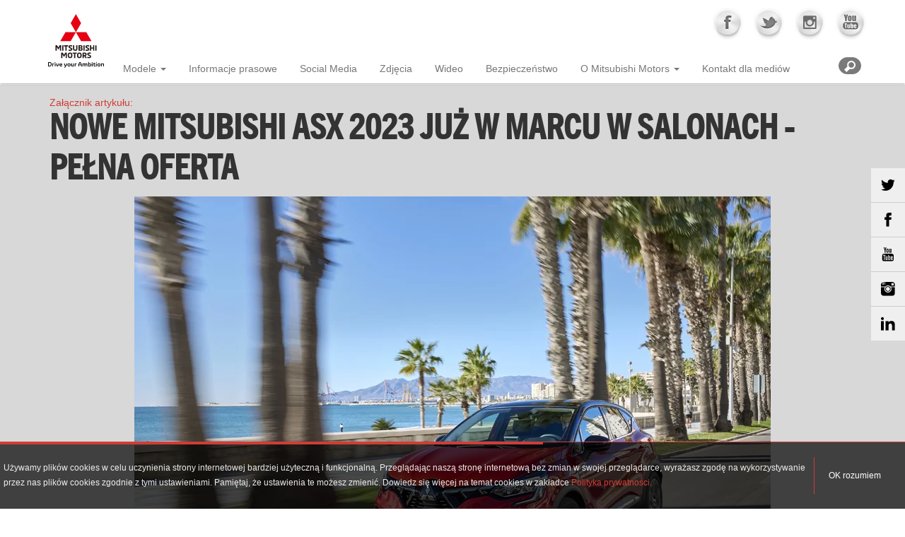

--- FILE ---
content_type: text/html;charset=UTF-8
request_url: https://press.mitsubishi.pl/zalaczniki/2406083
body_size: 2978
content:
<!doctype html> <html class="no-js" lang="pl"> <head> <meta charset="utf-8"/> <meta http-equiv="x-dns-prefetch-control" content="on"/> <link rel="dns-prefetch preconnect" href="//d2xhqqdaxyaju6.cloudfront.net"/> <meta name="viewport" content="width=device-width,initial-scale=1"/> <link rel="stylesheet" integrity="sha256-efSvQm0gjS5XTe7TO+5rJVcpDiiLkfx40OFikVZa3aM=" crossorigin="anonymous" href="/__system/resource/43/48/css/styles.css"/> <link rel="preload" href="/__system/resource/43/48/fonts/trade-gothic-bold.woff2" as="font" crossorigin="anonymous" />
<link rel="preload" href="/__system/resource/43/48/fonts/trade-gothic.woff2" as="font" crossorigin="anonymous" />

<style>
  @font-face {
    font-family: 'TradeGothicBold';
    font-style: normal;
    font-display: auto;
    src: url('/__system/resource/43/48/fonts/trade-gothic-bold.woff2') format('woff2');
    font-weight: 400;
  }
  @font-face {
    font-family: 'TradeGothic';
    font-style: normal;
    font-display: auto;
    src: url('/__system/resource/43/48/fonts/trade-gothic.woff2') format('woff2');
    font-weight: 700;
  }
</style> <link rel="shortcut icon" href="https://cdn-netpr.pl/theme/43/48/static/favicon.ico"/> <meta http-equiv="X-UA-Compatible" content="IE=edge"/> <script defer integrity="sha256-8k25MEOOwWDyNOsC5ucU5q3hHwuhjk1tI61cttOOhT4=" crossorigin="anonymous" src="https://cdn-netpr.pl/theme/43/48/js/scripts.js"></script> 
<style>

  @font-face {
    font-family: 'Roboto';
    font-display: swap;
    src: 
      url('/__system/resource/43/48/fonts/Roboto-Regular-subset.woff2') format('woff2 supports variations'),
      url('/__system/resource/43/48/fonts/Roboto-Regular-subset.woff2') format('woff2-variations');
    font-weight: 400;
  }
  @font-face {
    font-family: 'Roboto';
    font-display: swap;
    src: 
      url('/__system/resource/43/48/fonts/Roboto-Medium-subset.woff2') format('woff2 supports variations'),
      url('/__system/resource/43/48/fonts/Roboto-Medium-subset.woff2') format('woff2-variations');
    font-weight: 500;
  }
  @font-face {
    font-family: 'Roboto Condensed';
    font-display: swap;
    src: 
      url('/__system/resource/43/48/fonts/RobotoCondensed-Bold-subset.woff2') format('woff2 supports variations'),
      url('/__system/resource/43/48/fonts/RobotoCondensed-Bold-subset.woff2') format('woff2-variations');
    font-weight: 500;
  }
</style>

 <title>Załączniki Mitsubishi</title>
<meta name="description" content="Załączniki prasowe Mitsubishi Polska">
<!--dAiEcl8m9oUQcUqFQEr0QISW2mZhWAAyHrvDDNs5M2Y3L715OFuAHJcDRUfLkxYW0irTLD05VmJpfvFKJy-->
<meta property="og:type" content="website" />
<meta property="og:url" content="https://press.mitsubishi.pl/zalaczniki/2406083" />
<meta name="twitter:card" content="summary_large_image">
<meta name="robots" content="noindex"/> </head> <body class="126">  <noscript> <iframe src="//www.googletagmanager.com/ns.html?id=GTM-PMCL7V" height="0" width="0" style="display:none;visibility:hidden"></iframe> </noscript> <script>!function(e,t,a,n,g){e[n]=e[n]||[],e[n].push({"gtm.start":(new Date).getTime(),event:"gtm.js"});var m=t.getElementsByTagName(a)[0],r=t.createElement(a);r.async=!0,r.src="//www.googletagmanager.com/gtm.js?id=GTM-PMCL7V",m.parentNode.insertBefore(r,m)}(window,document,"script","dataLayer")</script>  <div class="expanded header row collapse"><div class="columns small-12"><div class="nav">
<div class="nav__desctop" style="z-index: 1201;">
  <div class="row collapse nav__desctop--width">
    <div class="small-12 columns">

      <h1 class="nav__desctop__logo"><a href="/">
        <img class="logo-img" src="/__system/resource/43/48/img/logo-2018.svg" alt="Mitsubishi Motors PL" />
      
      </a></h1>

      <div class="nav__desctop__top-nav">
        <ul class="nav__desctop__top-nav__items">
          <li class="social-icon social-icon__facebook"><a href="https://www.facebook.com/MitsubishiMotorsPolska" target="_blank"></a></li>
          <li class="social-icon social-icon__twitter"><a href="https://twitter.com/mitsubishi_pl" target="_blank"></a></li>
          <li class="social-icon social-icon__instagram"><a href="https://www.instagram.com/mitsubishi.polska/" target="_blank"></a></li>
          <li class="social-icon social-icon__youtube"><a href="https://www.youtube.com/user/MitsubishiMotorsPL" target="_blank"></a></li>
        </ul>
      </div>

      <button class="mobile-button mobile-button--menu"></button>

      <div class="nav__desctop__bottom-nav">
        <nav class="menu">
          <ul class="menu__items">
              <li class="menu__item has-submenu">
		              <a href="https://press.mitsubishi.pl/modele">Modele</a>
			              <div class="menu__submenu__button menuSubmenu-js"></div>

                  <div class="menu__submenu">
                    <div class="row">
                      <ul class="menu__submenu__items">
                        <li class="menu__sub-item home show-for-xxlarge">
                          <a href="/modele"><img src="https://cdn-netpr.pl/theme/43/48/img/home-icon.png" alt="" /></a>
                        </li>
                            <li class="menu__sub-item"><a href="/modele/asx" class="url-js">ASX</a></li>
                            <li class="menu__sub-item"><a href="/modele/colt" class="url-js">COLT</a></li>
                            <li class="menu__sub-item"><a href="/modele/grandis" class="url-js">GRANDIS</a></li>
                            <li class="menu__sub-item"><a href="/modele/outlander-phev" class="url-js">Outlander PHEV</a></li>
                            <li class="menu__sub-item"><a href="/modele/eclipse-cross" class="url-js">Eclipse Cross</a></li>
                      </ul>
                    </div>
                  </div>

              </li>
              <li class="menu__item ">
		              <a href="https://press.mitsubishi.pl/informacje-prasowe">Informacje prasowe</a>


              </li>
              <li class="menu__item ">
		              <a href="https://press.mitsubishi.pl/social">Social Media</a>


              </li>
              <li class="menu__item ">
		              <a href="https://press.mitsubishi.pl/zdjecia">Zdjęcia</a>


              </li>
              <li class="menu__item ">
		              <a href="https://press.mitsubishi.pl/wideo">Wideo</a>


              </li>
              <li class="menu__item ">
		              <a href="https://press.mitsubishi.pl/bezpieczenstwo">Bezpieczeństwo</a>


              </li>
              <li class="menu__item has-submenu">
		              <a href="https://press.mitsubishi.pl/o-mitsubishi-motors">O Mitsubishi Motors</a>
			              <div class="menu__submenu__button menuSubmenu-js"></div>


                  <div class="menu__submenu">
                    <div class="row">
                      <ul class="menu__submenu__items">
                        <li class="menu__sub-item home show-for-xxlarge">
                          <a href="/o-mitsubishi-motors"><img src="https://cdn-netpr.pl/theme/43/48/img/home-icon.png" alt="" /></a>
                        </li>

	                            <li class="menu__sub-item"><a href="https://press.mitsubishi.pl/historia-mitsubishi" class="url-js">Historia Mitsubishi</a></li>
	                            <li class="menu__sub-item"><a href="https://press.mitsubishi.pl/sportowe-dziedzictwo" class="url-js">Sportowe dziedzictwo</a></li>
	                            <li class="menu__sub-item"><a href="https://press.mitsubishi.pl/mitsubishi-w-polsce" class="url-js">Mitsubishi w Polsce</a></li>
                      </ul>
                    </div>
                  </div>
              </li>
              <li class="menu__item ">
		              <a href="https://press.mitsubishi.pl/contacts">Kontakt dla mediów</a>


              </li>
          </ul>
        </nav>
        <a class="menu-search menuSearch-js"></a>
        <div class="menu-search__container menuSearchContainer-js">
          <form action="/search" method="get" id="searchForm">
            <input class="validityInf-js" type="text" name="q"  placeholder="szukaj w biurze prasowym" required>
            <input type="submit" class="menu-search__button" value="szukaj" />
          </form>
        </div>
      </div>
    </div>
  </div>
</div>
</div>
</div>
</div><div class="expanded row collapse"><div class="columns small-12"><section class="file-details">


<div class="row">
  <div class="small-12 columns">
    <header class="file-details__header">
      <p>Załącznik artykułu:</p>
      <h1>Nowe Mitsubishi ASX 2023 już w marcu w salonach - pełna oferta</h1>
    </header>

      <img src="https://cdn-netpr.pl/file/attachment-s/2406083/6d/s-x-600." alt="" />






    <div class="file-details__table-info">
      <table>

        <tr>
          <td>Nazwa pliku</td>
          <td>New Generation ASX  15</td>
        </tr>


          <tr>
            <td>Wymiary</td>
            <td>5102 x 3402 px</td>
          </tr>



          <tr>
            <td>Rozmiar pliku</td>
            <td>4,0 MB</td>
          </tr>

      </table>

        <a class="expanded button button--red" href="https://cdn-netpr.pl/file/attachment/2406083/6d/new_generation_asx_15.jpg">Pobierz plik</a>

    </div>
  </div>
</div>
</section><div class="promo-section"><div class="promo">
		    <picture>
                        <source srcset="https://cdn-netpr.pl/file/mediakit-s/836804/45/s-1300-x." media="(min-width:1024px)">
                        <source srcset="https://cdn-netpr.pl/file/mediakit-s/836804/45/s-1024-x." media="(min-width:640px)">
                     <img        src="https://cdn-netpr.pl/file/mediakit-s/836804/45/s-360-x."    class='background-image fit-image'loading="lazy" alt="">
    </picture>

	<div class="grid promo__wrap">
		<div class="promo__text">
			<div class="promo__content"><h1 style="text-align:center">NEWSLETTER DLA MEDIÓW</h1>
<p style="text-align:center">Najszybszy sposób by być na bieżąco. Dzięki subskrypcji otrzymasz nasze wiadomości prasowe prosto na swoją skrzynkę e-mail.</p></div>
			<a href="/subscribe" class="button button--red">
				<span>Subskrybuj</span>
			</a>
		</div>
	</div>
</div></div><div class="profiles"><ul class="profiles__icons">
		<li>
			<a href="https://twitter.com/mitsubishi_pl" class="profile profile--twitter" target="_blank"><img src="https://cdn-netpr.pl/theme/43/48/static/social-twitter.svg"/></a>
		</li>

		<li>
			<a href="https://www.facebook.com/MitsubishiMotorsPolska" class="profile profile--facebook" target="_blank"><img src="https://cdn-netpr.pl/theme/43/48/static/social-facebook.svg"/></a>
		</li>

		<li>
			<a href="https://www.youtube.com/user/MitsubishiMotorsPL" class="profile profile--youtube" target="_blank"><img src="https://cdn-netpr.pl/theme/43/48/static/social-youtube.svg"/></a>
		</li>

		<li>
			<a href="https://www.instagram.com/mitsubishi.polska/" class="profile profile--instagram" target="_blank"><img src="https://cdn-netpr.pl/theme/43/48/static/social-instagram.svg"/></a>
		</li>

		<li>
			<a href="https://www.linkedin.com/company/mmc-car-poland-sp.-z-o.o./" class="profile profile--linkedin" target="_blank"><img src="https://cdn-netpr.pl/theme/43/48/static/social-linked.svg"/></a>
		</li>

</ul></div>
</div>
</div><div class="expanded row footer-container collapse"><div class="columns small-12"><footer class="footer">

<div class="row collapse">
    <div class="small-12 large-4 columns">
      <h3>Na skróty</h3>
      <ul class="footer__links">
          <li class="">
              <a href="https://press.mitsubishi.pl">Home</a>
            <ul class="footer__links__submenu">
            </ul>
          </li>
          <li class="">
              <a href="https://press.mitsubishi.pl/informacje-prasowe">Informacje prasowe</a>
            <ul class="footer__links__submenu">
            </ul>
          </li>
          <li class="">
              <a href="https://press.mitsubishi.pl/social">Social media</a>
            <ul class="footer__links__submenu">
            </ul>
          </li>
          <li class="">
              <a href="https://press.mitsubishi.pl/modele">Modele</a>
            <ul class="footer__links__submenu">
            </ul>
          </li>
          <li class="">
              <a href="https://press.mitsubishi.pl/o-mitsubishi-motors">O firmie</a>
            <ul class="footer__links__submenu">
            </ul>
          </li>
      </ul>
    </div>
    <div class="small-12 large-4 columns">
      <h3></h3>
      <ul class="footer__links">
          <li class="">
              <a href="https://press.mitsubishi.pl/zdjecia">Zdjęcia</a>
            <ul class="footer__links__submenu">
            </ul>
          </li>
          <li class="">
              <a href="https://press.mitsubishi.pl/wideo/filter?cat=13883">Wideo</a>
            <ul class="footer__links__submenu">
            </ul>
          </li>
          <li class="has-submenu">
              <a>Linki</a>
            <ul class="footer__links__submenu">
                <li><a href="https://www.mitsubishi.pl/" target="_blank">Mitsubishi Motors Polska</a></li>
                <li><a href="https://www.mitsubishi-motors.com/" target="_blank">Mitsubishi Motors</a></li>
            </ul>
          </li>
          <li class="">
              <a href="https://press.mitsubishi.pl/contacts">Kontakt dla mediów</a>
            <ul class="footer__links__submenu">
            </ul>
          </li>
          <li class="">
              <a href="https://press.mitsubishi.pl/subscribe">Subskrypcja dla dziennikarzy</a>
            <ul class="footer__links__submenu">
            </ul>
          </li>
      </ul>
    </div>
  <div class="small-12 large-4 columns find-us">
    <h3>Znajdź nas</h3>
    <ul class="footer__social-links">
      <li><a href="https://www.facebook.com/MitsubishiMotorsPolska" target="_blank"><img src="https://cdn-netpr.pl/theme/43/48/img/facebook-footer.png" alt="Follow on facebook" /></a></li>
      <li><a href="https://twitter.com/mitsubishi_pl" target="_blank"><img src="https://cdn-netpr.pl/theme/43/48/img/twitter-footer.png" alt="Twitter" /></a></li>
      <li><a href="https://www.youtube.com/user/MitsubishiMotorsPL" target="_blank"><img src="https://cdn-netpr.pl/theme/43/48/img/youtube-footer.png" alt="Youtube" /></a></li>
      <li><a href="https://www.instagram.com/mitsubishi.polska/" target="_blank"><img src="https://cdn-netpr.pl/theme/43/48/img/instagram-footer.png" alt="Youtube" /></a></li>
      <li><a href="https://www.linkedin.com/company/mmc-car-poland-sp.-z-o.o./" target="_blank"><img src="https://cdn-netpr.pl/theme/43/48/img/linkedin-footer.png" alt="Youtube" /></a></li>
    </ul>
  </div>

  <div class="footer__right-reserved small-12 columns">
    <p>&copy; Mitsubishi Polska 2025 | <a href="/polityka-prywatnosci"><strong>Polityka prywatności</strong></a> <a href="https://netpr.pl/" target="_blank" style="float: right;">Powered by netPR.pl</a></p>
  </div>
</div>
</footer>
</div>
</div> </body> </html> 

--- FILE ---
content_type: text/css;charset=UTF-8
request_url: https://press.mitsubishi.pl/__system/resource/43/48/css/styles.css
body_size: 27983
content:
@charset "UTF-8";.picker{font-size:16px;text-align:left;line-height:1.2;color:#000;position:absolute;z-index:10000;-webkit-user-select:none;-moz-user-select:none;-ms-user-select:none;user-select:none;outline:0}.picker__input{cursor:default}.picker__input.picker__input--active{border-color:#0089ec}.picker__holder{width:100%;overflow-y:auto;-webkit-overflow-scrolling:touch}/*!
 * Classic picker styling for pickadate.js
 * Demo: http://amsul.github.io/pickadate.js
 */.picker{width:100%}.picker__holder{position:absolute;background:#fff;border:1px solid #aaa;border-top-width:0;border-bottom-width:0;border-radius:0 0 5px 5px;box-sizing:border-box;min-width:176px;max-width:466px;max-height:0;-moz-opacity:0;opacity:0;transform:translateY(-1em) perspective(600px) rotateX(10deg);transition:transform .15s ease-out,opacity .15s ease-out,max-height 0s .15s,border-width 0s .15s}.picker__frame{padding:1px}.picker__wrap{margin:-1px}.picker--opened .picker__holder{max-height:25em;-moz-opacity:1;opacity:1;border-top-width:1px;border-bottom-width:1px;transform:translateY(0) perspective(600px) rotateX(0);transition:transform .15s ease-out,opacity .15s ease-out,max-height 0s,border-width 0s;box-shadow:0 6px 18px 1px rgba(0,0,0,.12)}.picker__box{padding:0 1em}.picker__header{text-align:center;position:relative;margin-top:.75em}.picker__month,.picker__year{font-weight:500;display:inline-block;margin-left:.25em;margin-right:.25em}.picker__year{color:#999;font-size:.8em;font-style:italic}.picker__select--month,.picker__select--year{border:1px solid #b7b7b7;height:2em;padding:.5em;margin-left:.25em;margin-right:.25em}@media (min-width:24.5em){.picker__select--month,.picker__select--year{margin-top:-.5em}}.picker__select--month{width:35%}.picker__select--year{width:22.5%}.picker__select--month:focus,.picker__select--year:focus{border-color:#0089ec}.picker__nav--next,.picker__nav--prev{position:absolute;padding:.5em 1.25em;width:1em;height:1em;box-sizing:content-box;top:-.25em}@media (min-width:24.5em){.picker__nav--next,.picker__nav--prev{top:-.33em}}.picker__nav--prev{left:-1em;padding-right:1.25em}@media (min-width:24.5em){.picker__nav--prev{padding-right:1.5em}}.picker__nav--next{right:-1em;padding-left:1.25em}@media (min-width:24.5em){.picker__nav--next{padding-left:1.5em}}.picker__nav--next:before,.picker__nav--prev:before{content:" ";border-top:.5em solid transparent;border-bottom:.5em solid transparent;border-right:.75em solid #000;width:0;height:0;display:block;margin:0 auto}.picker__nav--next:before{border-right:0;border-left:.75em solid #000}.picker__nav--next:hover,.picker__nav--prev:hover{cursor:pointer;color:#000;background:#b1dcfb}.picker__nav--disabled,.picker__nav--disabled:before,.picker__nav--disabled:before:hover,.picker__nav--disabled:hover{cursor:default;background:0 0;border-right-color:#f5f5f5;border-left-color:#f5f5f5}.picker__table{text-align:center;border-collapse:collapse;border-spacing:0;table-layout:fixed;font-size:inherit;width:100%;margin-top:.75em;margin-bottom:.5em}@media (min-height:33.875em){.picker__table{margin-bottom:.75em}}.picker__table td{margin:0;padding:0}.picker__weekday{width:14.285714286%;font-size:.75em;padding-bottom:.25em;color:#999;font-weight:500}@media (min-height:33.875em){.picker__weekday{padding-bottom:.5em}}.picker__day{padding:.3125em 0;font-weight:200;border:1px solid transparent}.picker__day--today{position:relative}.picker__day--today:before{content:" ";position:absolute;top:2px;right:2px;width:0;height:0;border-top:.5em solid #0059bc;border-left:.5em solid transparent}.picker__day--disabled:before{border-top-color:#aaa}.picker__day--outfocus{color:#ddd}.picker__day--infocus:hover,.picker__day--outfocus:hover{cursor:pointer;color:#000;background:#b1dcfb}.picker__day--highlighted{border-color:#0089ec}.picker--focused .picker__day--highlighted,.picker__day--highlighted:hover{cursor:pointer;color:#000;background:#b1dcfb}.picker--focused .picker__day--selected,.picker__day--selected,.picker__day--selected:hover{background:#0089ec;color:#fff}.picker--focused .picker__day--disabled,.picker__day--disabled,.picker__day--disabled:hover{background:#f5f5f5;border-color:#f5f5f5;color:#ddd;cursor:default}.picker__day--highlighted.picker__day--disabled,.picker__day--highlighted.picker__day--disabled:hover{background:#bbb}.picker__footer{text-align:center}.picker__button--clear,.picker__button--close,.picker__button--today{border:1px solid #fff;background:#fff;font-size:.8em;padding:.66em 0;font-weight:700;width:33%;display:inline-block;vertical-align:bottom}.picker__button--clear:hover,.picker__button--close:hover,.picker__button--today:hover{cursor:pointer;color:#000;background:#b1dcfb;border-bottom-color:#b1dcfb}.picker__button--clear:focus,.picker__button--close:focus,.picker__button--today:focus{background:#b1dcfb;border-color:#0089ec;outline:0}.picker__button--clear:before,.picker__button--close:before,.picker__button--today:before{position:relative;display:inline-block;height:0}.picker__button--clear:before,.picker__button--today:before{content:" ";margin-right:.45em}.picker__button--today:before{top:-.05em;width:0;border-top:.66em solid #0059bc;border-left:.66em solid transparent}.picker__button--clear:before{top:-.25em;width:.66em;border-top:3px solid #e20}.picker__button--close:before{content:"×";top:-.1em;vertical-align:top;font-size:1.1em;margin-right:.35em;color:#777}.picker__button--today[disabled],.picker__button--today[disabled]:hover{background:#f5f5f5;border-color:#f5f5f5;color:#ddd;cursor:default}.picker__button--today[disabled]:before{border-top-color:#aaa}/*! normalize.css v8.0.0 | MIT License | github.com/necolas/normalize.css */html{line-height:1.15;-webkit-text-size-adjust:100%}body{margin:0}h1{font-size:2em;margin:.67em 0}hr{box-sizing:content-box;height:0;overflow:visible}pre{font-family:monospace,monospace;font-size:1em}a{background-color:transparent}abbr[title]{border-bottom:0;-webkit-text-decoration:underline dotted;text-decoration:underline dotted}b,strong{font-weight:bolder}code,kbd,samp{font-family:monospace,monospace;font-size:1em}small{font-size:80%}sub,sup{font-size:75%;line-height:0;position:relative;vertical-align:baseline}sub{bottom:-.25em}sup{top:-.5em}img{border-style:none}button,input,optgroup,select,textarea{font-family:inherit;font-size:100%;line-height:1.15;margin:0}button,input{overflow:visible}button,select{text-transform:none}[type=button],[type=reset],[type=submit],button{-webkit-appearance:button}[type=button]::-moz-focus-inner,[type=reset]::-moz-focus-inner,[type=submit]::-moz-focus-inner,button::-moz-focus-inner{border-style:none;padding:0}[type=button]:-moz-focusring,[type=reset]:-moz-focusring,[type=submit]:-moz-focusring,button:-moz-focusring{outline:1px dotted ButtonText}fieldset{padding:.35em .75em .625em}legend{box-sizing:border-box;color:inherit;display:table;max-width:100%;padding:0;white-space:normal}progress{vertical-align:baseline}textarea{overflow:auto}[type=checkbox],[type=radio]{box-sizing:border-box;padding:0}[type=number]::-webkit-inner-spin-button,[type=number]::-webkit-outer-spin-button{height:auto}[type=search]{-webkit-appearance:textfield;outline-offset:-2px}[type=search]::-webkit-search-decoration{-webkit-appearance:none}::-webkit-file-upload-button{-webkit-appearance:button;font:inherit}details{display:block}summary{display:list-item}template{display:none}[hidden]{display:none}[data-whatinput=mouse] *,[data-whatinput=mouse] :focus,[data-whatinput=touch] *,[data-whatinput=touch] :focus,[data-whatintent=mouse] *,[data-whatintent=mouse] :focus,[data-whatintent=touch] *,[data-whatintent=touch] :focus{outline:0}[draggable=false]{-webkit-touch-callout:none;-webkit-user-select:none}.foundation-mq{font-family:"small=0em&medium=26.25em&large=43.75em&xlarge=64em&xxlarge=73.125em&hd=90em&4k=125em"}html{box-sizing:border-box;font-size:87.5%}*,::after,::before{box-sizing:inherit}body{margin:0;padding:0;background:#fff;font-family:"Helvetica Neue",Helvetica,Arial,sans-serif;font-weight:400;line-height:2;color:#656565;-webkit-font-smoothing:antialiased;-moz-osx-font-smoothing:grayscale}img{display:inline-block;vertical-align:middle;max-width:100%;height:auto;-ms-interpolation-mode:bicubic}textarea{height:auto;min-height:50px;border-radius:0}select{box-sizing:border-box;width:100%;border-radius:0}.map_canvas embed,.map_canvas img,.map_canvas object,.mqa-display embed,.mqa-display img,.mqa-display object{max-width:none!important}button{padding:0;-webkit-appearance:none;-moz-appearance:none;appearance:none;border:0;border-radius:0;background:0 0;line-height:1;cursor:auto}[data-whatinput=mouse] button{outline:0}pre{overflow:auto;-webkit-overflow-scrolling:touch}button,input,optgroup,select,textarea{font-family:inherit}.is-visible{display:block!important}.is-hidden{display:none!important}[type=color],[type=date],[type=datetime-local],[type=datetime],[type=email],[type=month],[type=number],[type=password],[type=search],[type=tel],[type=text],[type=time],[type=url],[type=week],textarea{display:block;box-sizing:border-box;width:100%;height:3.3571428571rem;margin:0 0 1.1428571429rem;padding:.5714285714rem;border:1px solid #cacaca;border-radius:0;background-color:#fff;box-shadow:inset 0 1px 2px rgba(10,10,10,.1);font-family:inherit;font-size:1.1428571429rem;font-weight:400;line-height:2;color:#0a0a0a;transition:box-shadow .5s,border-color .25s ease-in-out;-webkit-appearance:none;-moz-appearance:none;appearance:none}[type=color]:focus,[type=date]:focus,[type=datetime-local]:focus,[type=datetime]:focus,[type=email]:focus,[type=month]:focus,[type=number]:focus,[type=password]:focus,[type=search]:focus,[type=tel]:focus,[type=text]:focus,[type=time]:focus,[type=url]:focus,[type=week]:focus,textarea:focus{outline:0;border:1px solid #8a8a8a;background-color:#fff;box-shadow:0 0 5px #cacaca;transition:box-shadow .5s,border-color .25s ease-in-out}textarea{max-width:100%}textarea[rows]{height:auto}input:disabled,input[readonly],textarea:disabled,textarea[readonly]{background-color:#e6e6e6;cursor:not-allowed}[type=button],[type=submit]{-webkit-appearance:none;-moz-appearance:none;appearance:none;border-radius:0}input[type=search]{box-sizing:border-box}::-moz-placeholder{color:#cacaca}:-ms-input-placeholder{color:#cacaca}::placeholder{color:#cacaca}[type=checkbox],[type=file],[type=radio]{margin:0 0 1.1428571429rem}[type=checkbox]+label,[type=radio]+label{display:inline-block;vertical-align:baseline;margin-left:.5714285714rem;margin-right:1.1428571429rem;margin-bottom:0}[type=checkbox]+label[for],[type=radio]+label[for]{cursor:pointer}label>[type=checkbox],label>[type=radio]{margin-right:.5714285714rem}[type=file]{width:100%}label{display:block;margin:0;font-size:1rem;font-weight:400;line-height:1.8;color:#0a0a0a}label.middle{margin:0 0 1.1428571429rem;line-height:2;padding:.6428571429rem 0}.help-text{margin-top:-.5714285714rem;font-size:.9285714286rem;font-style:italic;color:#0a0a0a}.input-group{display:table;width:100%;margin-bottom:1.1428571429rem}.input-group>:first-child,.input-group>:first-child.input-group-button>*{border-radius:0}.input-group>:last-child,.input-group>:last-child.input-group-button>*{border-radius:0}.input-group-button,.input-group-button a,.input-group-button button,.input-group-button input,.input-group-button label,.input-group-field,.input-group-label{margin:0;white-space:nowrap;display:table-cell;vertical-align:middle}.input-group-label{padding:0 1rem;border:1px solid #cacaca;background:#e6e6e6;color:#0a0a0a;text-align:center;white-space:nowrap;width:1%;height:100%}.input-group-label:first-child{border-right:0}.input-group-label:last-child{border-left:0}.input-group-field{border-radius:0}.input-group-button{padding-top:0;padding-bottom:0;text-align:center;width:1%;height:100%}.input-group-button a,.input-group-button button,.input-group-button input,.input-group-button label{height:3.3571428571rem;padding-top:0;padding-bottom:0;font-size:1.1428571429rem}.input-group .input-group-button{display:table-cell}fieldset{margin:0;padding:0;border:0}legend{max-width:100%;margin-bottom:.5714285714rem}.fieldset{margin:1.2857142857rem 0;padding:1.4285714286rem;border:1px solid #cacaca}.fieldset legend{margin:0;margin-left:-.2142857143rem;padding:0 .2142857143rem}select{height:3.3571428571rem;margin:0 0 1.1428571429rem;padding:.5714285714rem;-webkit-appearance:none;-moz-appearance:none;appearance:none;border:1px solid #cacaca;border-radius:0;background-color:#fff;font-family:inherit;font-size:1.1428571429rem;font-weight:400;line-height:2;color:#0a0a0a;background-image:url('data:image/svg+xml;utf8,<svg xmlns="http://www.w3.org/2000/svg" version="1.1" width="32" height="24" viewBox="0 0 32 24"><polygon points="0,0 32,0 16,24" style="fill: rgb%28138, 138, 138%29"></polygon></svg>');background-origin:content-box;background-position:right -1.1428571429rem center;background-repeat:no-repeat;background-size:9px 6px;padding-right:1.7142857143rem;transition:box-shadow .5s,border-color .25s ease-in-out}@media screen and (min-width:0\0){select{background-image:url([data-uri])}}select:focus{outline:0;border:1px solid #8a8a8a;background-color:#fff;box-shadow:0 0 5px #cacaca;transition:box-shadow .5s,border-color .25s ease-in-out}select:disabled{background-color:#e6e6e6;cursor:not-allowed}select::-ms-expand{display:none}select[multiple]{height:auto;background-image:none}select:not([multiple]){padding-top:0;padding-bottom:0}.is-invalid-input:not(:focus){border-color:#ec5840;background-color:#fdeeec}.is-invalid-input:not(:focus)::-moz-placeholder{color:#ec5840}.is-invalid-input:not(:focus):-ms-input-placeholder{color:#ec5840}.is-invalid-input:not(:focus)::placeholder{color:#ec5840}.is-invalid-label{color:#ec5840}.form-error{display:none;margin-top:-.5714285714rem;margin-bottom:1.1428571429rem;font-size:.8571428571rem;font-weight:700;color:#ec5840}.form-error.is-visible{display:block}blockquote,dd,div,dl,dt,form,h1,h2,h3,h4,h5,h6,li,ol,p,pre,td,th,ul{margin:0;padding:0}p{margin-bottom:.714rem;font-size:inherit;line-height:1.5rem;text-rendering:optimizeLegibility}em,i{font-style:italic;line-height:inherit}b,strong{font-weight:700;line-height:inherit}small{font-size:80%;line-height:inherit}.h1,.h2,.h3,.h4,.h5,.h6,h1,h2,h3,h4,h5,h6{font-family:TradeGothicBold,arial;font-style:normal;font-weight:700;color:#333;text-rendering:optimizeLegibility}.h1 small,.h2 small,.h3 small,.h4 small,.h5 small,.h6 small,h1 small,h2 small,h3 small,h4 small,h5 small,h6 small{line-height:0;color:#cacaca}.h1,h1{font-size:1.7142857143rem;line-height:1.2;margin-top:0;margin-bottom:.5rem}.h2,h2{font-size:1.4285714286rem;line-height:1.2;margin-top:0;margin-bottom:.5rem}.h3,h3{font-size:1.3571428571rem;line-height:1.2;margin-top:0;margin-bottom:.5rem}.h4,h4{font-size:1.2857142857rem;line-height:1.2;margin-top:0;margin-bottom:.5rem}.h5,h5{font-size:1.2142857143rem;line-height:1.2;margin-top:0;margin-bottom:.5rem}.h6,h6{font-size:1.1428571429rem;line-height:1.2;margin-top:0;margin-bottom:.5rem}@media print,screen and (min-width:26.25em){.h1,h1{font-size:3.4285714286rem}.h2,h2{font-size:2.8571428571rem}.h3,h3{font-size:2.2142857143rem}.h4,h4{font-size:1.7857142857rem}.h5,h5{font-size:1.4285714286rem}.h6,h6{font-size:1.1428571429rem}}a{line-height:inherit;color:#d03d36;text-decoration:none;cursor:pointer}a:focus,a:hover{color:#b7312b}a img{border:0}hr{clear:both;max-width:83.5714285714rem;height:0;margin:1.4285714286rem auto;border-top:0;border-right:0;border-bottom:1px solid #cacaca;border-left:0}dl,ol,ul{margin-bottom:.714rem;list-style-position:outside;line-height:1.5rem}li{font-size:inherit}ul{margin-left:1.25rem;list-style-type:disc}ol{margin-left:1.25rem}ol ol,ol ul,ul ol,ul ul{margin-left:1.25rem;margin-bottom:0}dl{margin-bottom:1rem}dl dt{margin-bottom:.3rem;font-weight:700}blockquote{margin:0 0 .714rem;padding:.6428571429rem 1.4285714286rem 0 1.3571428571rem;border-left:1px solid #cacaca}blockquote,blockquote p{line-height:1.5rem;color:#8a8a8a}abbr,abbr[title]{border-bottom:1px dotted #0a0a0a;cursor:help;text-decoration:none}figure{margin:0}kbd{margin:0;padding:.1428571429rem .2857142857rem 0;background-color:#e6e6e6;font-family:Consolas,"Liberation Mono",Courier,monospace;color:#0a0a0a}.subheader{margin-top:.2rem;margin-bottom:.5rem;font-weight:400;line-height:1.4;color:#8a8a8a}.lead{font-size:109.375%;line-height:1.6}.stat{font-size:2.5rem;line-height:1}p+.stat{margin-top:-1rem}ol.no-bullet,ul.no-bullet{margin-left:0;list-style:none}.cite-block,cite{display:block;color:#8a8a8a;font-size:.9285714286rem}.cite-block:before,cite:before{content:"— "}.code-inline,code{border:1px solid #cacaca;background-color:#e6e6e6;font-family:Consolas,"Liberation Mono",Courier,monospace;font-weight:400;color:#0a0a0a;display:inline;max-width:100%;word-wrap:break-word;padding:.1428571429rem .3571428571rem .0714285714rem}.code-block{border:1px solid #cacaca;background-color:#e6e6e6;font-family:Consolas,"Liberation Mono",Courier,monospace;font-weight:400;color:#0a0a0a;display:block;overflow:auto;white-space:pre;padding:1rem;margin-bottom:1.5rem}.text-left{text-align:left}.text-right{text-align:right}.text-center{text-align:center}.text-justify{text-align:justify}@media print,screen and (min-width:26.25em){.medium-text-left{text-align:left}.medium-text-right{text-align:right}.medium-text-center{text-align:center}.medium-text-justify{text-align:justify}}@media print,screen and (min-width:43.75em){.large-text-left{text-align:left}.large-text-right{text-align:right}.large-text-center{text-align:center}.large-text-justify{text-align:justify}}@media screen and (min-width:64em){.xlarge-text-left{text-align:left}.xlarge-text-right{text-align:right}.xlarge-text-center{text-align:center}.xlarge-text-justify{text-align:justify}}@media screen and (min-width:73.125em){.xxlarge-text-left{text-align:left}.xxlarge-text-right{text-align:right}.xxlarge-text-center{text-align:center}.xxlarge-text-justify{text-align:justify}}.show-for-print{display:none!important}@media print{*{background:0 0!important;color:#000!important;-webkit-print-color-adjust:economy;color-adjust:economy;box-shadow:none!important;text-shadow:none!important}.show-for-print{display:block!important}.hide-for-print{display:none!important}table.show-for-print{display:table!important}thead.show-for-print{display:table-header-group!important}tbody.show-for-print{display:table-row-group!important}tr.show-for-print{display:table-row!important}td.show-for-print{display:table-cell!important}th.show-for-print{display:table-cell!important}a,a:visited{text-decoration:underline}a[href]:after{content:" (" attr(href) ")"}.ir a:after,a[href^="#"]:after,a[href^="javascript:"]:after{content:""}abbr[title]:after{content:" (" attr(title) ")"}blockquote,pre{border:1px solid #8a8a8a;page-break-inside:avoid}thead{display:table-header-group}img,tr{page-break-inside:avoid}img{max-width:100%!important}@page{margin:.5cm}h2,h3,p{orphans:3;widows:3}h2,h3{page-break-after:avoid}.print-break-inside{page-break-inside:auto}}.row{max-width:83.5714285714rem;margin-right:auto;margin-left:auto}.row::after,.row::before{display:table;content:" "}.row::after{clear:both}.row.collapse>.column,.row.collapse>.columns{padding-right:0;padding-left:0}.row .row{margin-right:-.3571428571rem;margin-left:-.3571428571rem}@media print,screen and (min-width:26.25em){.row .row{margin-right:-1.0714285714rem;margin-left:-1.0714285714rem}}@media print,screen and (min-width:43.75em){.row .row{margin-right:-1.0714285714rem;margin-left:-1.0714285714rem}}@media screen and (min-width:64em){.row .row{margin-right:-1.0714285714rem;margin-left:-1.0714285714rem}}@media screen and (min-width:73.125em){.row .row{margin-right:-1.0714285714rem;margin-left:-1.0714285714rem}}.row .row.collapse{margin-right:0;margin-left:0}.row.expanded{max-width:none}.row.expanded .row{margin-right:auto;margin-left:auto}.row:not(.expanded) .row{max-width:none}.row.gutter-small>.column,.row.gutter-small>.columns{padding-right:.3571428571rem;padding-left:.3571428571rem}.row.gutter-medium>.column,.row.gutter-medium>.columns{padding-right:1.0714285714rem;padding-left:1.0714285714rem}.column,.columns{padding-right:.3571428571rem;padding-left:.3571428571rem;width:100%;float:left}@media print,screen and (min-width:26.25em){.column,.columns{padding-right:1.0714285714rem;padding-left:1.0714285714rem}}.column,.column:last-child:not(:first-child),.columns{float:left;clear:none}.column:last-child:not(:first-child),.columns:last-child:not(:first-child){float:right}.column.end:last-child:last-child,.end.columns:last-child:last-child{float:left}.column.row.row,.row.row.columns{float:none}.row .column.row.row,.row .row.row.columns{margin-right:0;margin-left:0;padding-right:0;padding-left:0}.small-1{width:8.3333333333%}.small-push-1{position:relative;left:8.3333333333%}.small-pull-1{position:relative;left:-8.3333333333%}.small-offset-0{margin-left:0}.small-2{width:16.6666666667%}.small-push-2{position:relative;left:16.6666666667%}.small-pull-2{position:relative;left:-16.6666666667%}.small-offset-1{margin-left:8.3333333333%}.small-3{width:25%}.small-push-3{position:relative;left:25%}.small-pull-3{position:relative;left:-25%}.small-offset-2{margin-left:16.6666666667%}.small-4{width:33.3333333333%}.small-push-4{position:relative;left:33.3333333333%}.small-pull-4{position:relative;left:-33.3333333333%}.small-offset-3{margin-left:25%}.small-5{width:41.6666666667%}.small-push-5{position:relative;left:41.6666666667%}.small-pull-5{position:relative;left:-41.6666666667%}.small-offset-4{margin-left:33.3333333333%}.small-6{width:50%}.small-push-6{position:relative;left:50%}.small-pull-6{position:relative;left:-50%}.small-offset-5{margin-left:41.6666666667%}.small-7{width:58.3333333333%}.small-push-7{position:relative;left:58.3333333333%}.small-pull-7{position:relative;left:-58.3333333333%}.small-offset-6{margin-left:50%}.small-8{width:66.6666666667%}.small-push-8{position:relative;left:66.6666666667%}.small-pull-8{position:relative;left:-66.6666666667%}.small-offset-7{margin-left:58.3333333333%}.small-9{width:75%}.small-push-9{position:relative;left:75%}.small-pull-9{position:relative;left:-75%}.small-offset-8{margin-left:66.6666666667%}.small-10{width:83.3333333333%}.small-push-10{position:relative;left:83.3333333333%}.small-pull-10{position:relative;left:-83.3333333333%}.small-offset-9{margin-left:75%}.small-11{width:91.6666666667%}.small-push-11{position:relative;left:91.6666666667%}.small-pull-11{position:relative;left:-91.6666666667%}.small-offset-10{margin-left:83.3333333333%}.small-12{width:100%}.small-offset-11{margin-left:91.6666666667%}.small-up-1>.column,.small-up-1>.columns{float:left;width:100%}.small-up-1>.column:nth-of-type(1n),.small-up-1>.columns:nth-of-type(1n){clear:none}.small-up-1>.column:nth-of-type(1n+1),.small-up-1>.columns:nth-of-type(1n+1){clear:both}.small-up-1>.column:last-child,.small-up-1>.columns:last-child{float:left}.small-up-2>.column,.small-up-2>.columns{float:left;width:50%}.small-up-2>.column:nth-of-type(1n),.small-up-2>.columns:nth-of-type(1n){clear:none}.small-up-2>.column:nth-of-type(2n+1),.small-up-2>.columns:nth-of-type(2n+1){clear:both}.small-up-2>.column:last-child,.small-up-2>.columns:last-child{float:left}.small-up-3>.column,.small-up-3>.columns{float:left;width:33.3333333333%}.small-up-3>.column:nth-of-type(1n),.small-up-3>.columns:nth-of-type(1n){clear:none}.small-up-3>.column:nth-of-type(3n+1),.small-up-3>.columns:nth-of-type(3n+1){clear:both}.small-up-3>.column:last-child,.small-up-3>.columns:last-child{float:left}.small-up-4>.column,.small-up-4>.columns{float:left;width:25%}.small-up-4>.column:nth-of-type(1n),.small-up-4>.columns:nth-of-type(1n){clear:none}.small-up-4>.column:nth-of-type(4n+1),.small-up-4>.columns:nth-of-type(4n+1){clear:both}.small-up-4>.column:last-child,.small-up-4>.columns:last-child{float:left}.small-up-5>.column,.small-up-5>.columns{float:left;width:20%}.small-up-5>.column:nth-of-type(1n),.small-up-5>.columns:nth-of-type(1n){clear:none}.small-up-5>.column:nth-of-type(5n+1),.small-up-5>.columns:nth-of-type(5n+1){clear:both}.small-up-5>.column:last-child,.small-up-5>.columns:last-child{float:left}.small-up-6>.column,.small-up-6>.columns{float:left;width:16.6666666667%}.small-up-6>.column:nth-of-type(1n),.small-up-6>.columns:nth-of-type(1n){clear:none}.small-up-6>.column:nth-of-type(6n+1),.small-up-6>.columns:nth-of-type(6n+1){clear:both}.small-up-6>.column:last-child,.small-up-6>.columns:last-child{float:left}.small-up-7>.column,.small-up-7>.columns{float:left;width:14.2857142857%}.small-up-7>.column:nth-of-type(1n),.small-up-7>.columns:nth-of-type(1n){clear:none}.small-up-7>.column:nth-of-type(7n+1),.small-up-7>.columns:nth-of-type(7n+1){clear:both}.small-up-7>.column:last-child,.small-up-7>.columns:last-child{float:left}.small-up-8>.column,.small-up-8>.columns{float:left;width:12.5%}.small-up-8>.column:nth-of-type(1n),.small-up-8>.columns:nth-of-type(1n){clear:none}.small-up-8>.column:nth-of-type(8n+1),.small-up-8>.columns:nth-of-type(8n+1){clear:both}.small-up-8>.column:last-child,.small-up-8>.columns:last-child{float:left}.small-collapse>.column,.small-collapse>.columns{padding-right:0;padding-left:0}.small-collapse .row{margin-right:0;margin-left:0}.expanded.row .small-collapse.row{margin-right:0;margin-left:0}.small-uncollapse>.column,.small-uncollapse>.columns{padding-right:.3571428571rem;padding-left:.3571428571rem}.small-centered{margin-right:auto;margin-left:auto}.small-centered,.small-centered:last-child:not(:first-child){float:none;clear:both}.small-pull-0,.small-push-0,.small-uncentered{position:static;margin-right:0;margin-left:0}.small-pull-0,.small-pull-0:last-child:not(:first-child),.small-push-0,.small-push-0:last-child:not(:first-child),.small-uncentered,.small-uncentered:last-child:not(:first-child){float:left;clear:none}.small-pull-0:last-child:not(:first-child),.small-push-0:last-child:not(:first-child),.small-uncentered:last-child:not(:first-child){float:right}@media print,screen and (min-width:26.25em){.medium-1{width:8.3333333333%}.medium-push-1{position:relative;left:8.3333333333%}.medium-pull-1{position:relative;left:-8.3333333333%}.medium-offset-0{margin-left:0}.medium-2{width:16.6666666667%}.medium-push-2{position:relative;left:16.6666666667%}.medium-pull-2{position:relative;left:-16.6666666667%}.medium-offset-1{margin-left:8.3333333333%}.medium-3{width:25%}.medium-push-3{position:relative;left:25%}.medium-pull-3{position:relative;left:-25%}.medium-offset-2{margin-left:16.6666666667%}.medium-4{width:33.3333333333%}.medium-push-4{position:relative;left:33.3333333333%}.medium-pull-4{position:relative;left:-33.3333333333%}.medium-offset-3{margin-left:25%}.medium-5{width:41.6666666667%}.medium-push-5{position:relative;left:41.6666666667%}.medium-pull-5{position:relative;left:-41.6666666667%}.medium-offset-4{margin-left:33.3333333333%}.medium-6{width:50%}.medium-push-6{position:relative;left:50%}.medium-pull-6{position:relative;left:-50%}.medium-offset-5{margin-left:41.6666666667%}.medium-7{width:58.3333333333%}.medium-push-7{position:relative;left:58.3333333333%}.medium-pull-7{position:relative;left:-58.3333333333%}.medium-offset-6{margin-left:50%}.medium-8{width:66.6666666667%}.medium-push-8{position:relative;left:66.6666666667%}.medium-pull-8{position:relative;left:-66.6666666667%}.medium-offset-7{margin-left:58.3333333333%}.medium-9{width:75%}.medium-push-9{position:relative;left:75%}.medium-pull-9{position:relative;left:-75%}.medium-offset-8{margin-left:66.6666666667%}.medium-10{width:83.3333333333%}.medium-push-10{position:relative;left:83.3333333333%}.medium-pull-10{position:relative;left:-83.3333333333%}.medium-offset-9{margin-left:75%}.medium-11{width:91.6666666667%}.medium-push-11{position:relative;left:91.6666666667%}.medium-pull-11{position:relative;left:-91.6666666667%}.medium-offset-10{margin-left:83.3333333333%}.medium-12{width:100%}.medium-offset-11{margin-left:91.6666666667%}.medium-up-1>.column,.medium-up-1>.columns{float:left;width:100%}.medium-up-1>.column:nth-of-type(1n),.medium-up-1>.columns:nth-of-type(1n){clear:none}.medium-up-1>.column:nth-of-type(1n+1),.medium-up-1>.columns:nth-of-type(1n+1){clear:both}.medium-up-1>.column:last-child,.medium-up-1>.columns:last-child{float:left}.medium-up-2>.column,.medium-up-2>.columns{float:left;width:50%}.medium-up-2>.column:nth-of-type(1n),.medium-up-2>.columns:nth-of-type(1n){clear:none}.medium-up-2>.column:nth-of-type(2n+1),.medium-up-2>.columns:nth-of-type(2n+1){clear:both}.medium-up-2>.column:last-child,.medium-up-2>.columns:last-child{float:left}.medium-up-3>.column,.medium-up-3>.columns{float:left;width:33.3333333333%}.medium-up-3>.column:nth-of-type(1n),.medium-up-3>.columns:nth-of-type(1n){clear:none}.medium-up-3>.column:nth-of-type(3n+1),.medium-up-3>.columns:nth-of-type(3n+1){clear:both}.medium-up-3>.column:last-child,.medium-up-3>.columns:last-child{float:left}.medium-up-4>.column,.medium-up-4>.columns{float:left;width:25%}.medium-up-4>.column:nth-of-type(1n),.medium-up-4>.columns:nth-of-type(1n){clear:none}.medium-up-4>.column:nth-of-type(4n+1),.medium-up-4>.columns:nth-of-type(4n+1){clear:both}.medium-up-4>.column:last-child,.medium-up-4>.columns:last-child{float:left}.medium-up-5>.column,.medium-up-5>.columns{float:left;width:20%}.medium-up-5>.column:nth-of-type(1n),.medium-up-5>.columns:nth-of-type(1n){clear:none}.medium-up-5>.column:nth-of-type(5n+1),.medium-up-5>.columns:nth-of-type(5n+1){clear:both}.medium-up-5>.column:last-child,.medium-up-5>.columns:last-child{float:left}.medium-up-6>.column,.medium-up-6>.columns{float:left;width:16.6666666667%}.medium-up-6>.column:nth-of-type(1n),.medium-up-6>.columns:nth-of-type(1n){clear:none}.medium-up-6>.column:nth-of-type(6n+1),.medium-up-6>.columns:nth-of-type(6n+1){clear:both}.medium-up-6>.column:last-child,.medium-up-6>.columns:last-child{float:left}.medium-up-7>.column,.medium-up-7>.columns{float:left;width:14.2857142857%}.medium-up-7>.column:nth-of-type(1n),.medium-up-7>.columns:nth-of-type(1n){clear:none}.medium-up-7>.column:nth-of-type(7n+1),.medium-up-7>.columns:nth-of-type(7n+1){clear:both}.medium-up-7>.column:last-child,.medium-up-7>.columns:last-child{float:left}.medium-up-8>.column,.medium-up-8>.columns{float:left;width:12.5%}.medium-up-8>.column:nth-of-type(1n),.medium-up-8>.columns:nth-of-type(1n){clear:none}.medium-up-8>.column:nth-of-type(8n+1),.medium-up-8>.columns:nth-of-type(8n+1){clear:both}.medium-up-8>.column:last-child,.medium-up-8>.columns:last-child{float:left}.medium-collapse>.column,.medium-collapse>.columns{padding-right:0;padding-left:0}.medium-collapse .row{margin-right:0;margin-left:0}.expanded.row .medium-collapse.row{margin-right:0;margin-left:0}.medium-uncollapse>.column,.medium-uncollapse>.columns{padding-right:1.0714285714rem;padding-left:1.0714285714rem}.medium-centered{margin-right:auto;margin-left:auto}.medium-centered,.medium-centered:last-child:not(:first-child){float:none;clear:both}.medium-pull-0,.medium-push-0,.medium-uncentered{position:static;margin-right:0;margin-left:0}.medium-pull-0,.medium-pull-0:last-child:not(:first-child),.medium-push-0,.medium-push-0:last-child:not(:first-child),.medium-uncentered,.medium-uncentered:last-child:not(:first-child){float:left;clear:none}.medium-pull-0:last-child:not(:first-child),.medium-push-0:last-child:not(:first-child),.medium-uncentered:last-child:not(:first-child){float:right}}@media print,screen and (min-width:43.75em){.large-1{width:8.3333333333%}.large-push-1{position:relative;left:8.3333333333%}.large-pull-1{position:relative;left:-8.3333333333%}.large-offset-0{margin-left:0}.large-2{width:16.6666666667%}.large-push-2{position:relative;left:16.6666666667%}.large-pull-2{position:relative;left:-16.6666666667%}.large-offset-1{margin-left:8.3333333333%}.large-3{width:25%}.large-push-3{position:relative;left:25%}.large-pull-3{position:relative;left:-25%}.large-offset-2{margin-left:16.6666666667%}.large-4{width:33.3333333333%}.large-push-4{position:relative;left:33.3333333333%}.large-pull-4{position:relative;left:-33.3333333333%}.large-offset-3{margin-left:25%}.large-5{width:41.6666666667%}.large-push-5{position:relative;left:41.6666666667%}.large-pull-5{position:relative;left:-41.6666666667%}.large-offset-4{margin-left:33.3333333333%}.large-6{width:50%}.large-push-6{position:relative;left:50%}.large-pull-6{position:relative;left:-50%}.large-offset-5{margin-left:41.6666666667%}.large-7{width:58.3333333333%}.large-push-7{position:relative;left:58.3333333333%}.large-pull-7{position:relative;left:-58.3333333333%}.large-offset-6{margin-left:50%}.large-8{width:66.6666666667%}.large-push-8{position:relative;left:66.6666666667%}.large-pull-8{position:relative;left:-66.6666666667%}.large-offset-7{margin-left:58.3333333333%}.large-9{width:75%}.large-push-9{position:relative;left:75%}.large-pull-9{position:relative;left:-75%}.large-offset-8{margin-left:66.6666666667%}.large-10{width:83.3333333333%}.large-push-10{position:relative;left:83.3333333333%}.large-pull-10{position:relative;left:-83.3333333333%}.large-offset-9{margin-left:75%}.large-11{width:91.6666666667%}.large-push-11{position:relative;left:91.6666666667%}.large-pull-11{position:relative;left:-91.6666666667%}.large-offset-10{margin-left:83.3333333333%}.large-12{width:100%}.large-offset-11{margin-left:91.6666666667%}.large-up-1>.column,.large-up-1>.columns{float:left;width:100%}.large-up-1>.column:nth-of-type(1n),.large-up-1>.columns:nth-of-type(1n){clear:none}.large-up-1>.column:nth-of-type(1n+1),.large-up-1>.columns:nth-of-type(1n+1){clear:both}.large-up-1>.column:last-child,.large-up-1>.columns:last-child{float:left}.large-up-2>.column,.large-up-2>.columns{float:left;width:50%}.large-up-2>.column:nth-of-type(1n),.large-up-2>.columns:nth-of-type(1n){clear:none}.large-up-2>.column:nth-of-type(2n+1),.large-up-2>.columns:nth-of-type(2n+1){clear:both}.large-up-2>.column:last-child,.large-up-2>.columns:last-child{float:left}.large-up-3>.column,.large-up-3>.columns{float:left;width:33.3333333333%}.large-up-3>.column:nth-of-type(1n),.large-up-3>.columns:nth-of-type(1n){clear:none}.large-up-3>.column:nth-of-type(3n+1),.large-up-3>.columns:nth-of-type(3n+1){clear:both}.large-up-3>.column:last-child,.large-up-3>.columns:last-child{float:left}.large-up-4>.column,.large-up-4>.columns{float:left;width:25%}.large-up-4>.column:nth-of-type(1n),.large-up-4>.columns:nth-of-type(1n){clear:none}.large-up-4>.column:nth-of-type(4n+1),.large-up-4>.columns:nth-of-type(4n+1){clear:both}.large-up-4>.column:last-child,.large-up-4>.columns:last-child{float:left}.large-up-5>.column,.large-up-5>.columns{float:left;width:20%}.large-up-5>.column:nth-of-type(1n),.large-up-5>.columns:nth-of-type(1n){clear:none}.large-up-5>.column:nth-of-type(5n+1),.large-up-5>.columns:nth-of-type(5n+1){clear:both}.large-up-5>.column:last-child,.large-up-5>.columns:last-child{float:left}.large-up-6>.column,.large-up-6>.columns{float:left;width:16.6666666667%}.large-up-6>.column:nth-of-type(1n),.large-up-6>.columns:nth-of-type(1n){clear:none}.large-up-6>.column:nth-of-type(6n+1),.large-up-6>.columns:nth-of-type(6n+1){clear:both}.large-up-6>.column:last-child,.large-up-6>.columns:last-child{float:left}.large-up-7>.column,.large-up-7>.columns{float:left;width:14.2857142857%}.large-up-7>.column:nth-of-type(1n),.large-up-7>.columns:nth-of-type(1n){clear:none}.large-up-7>.column:nth-of-type(7n+1),.large-up-7>.columns:nth-of-type(7n+1){clear:both}.large-up-7>.column:last-child,.large-up-7>.columns:last-child{float:left}.large-up-8>.column,.large-up-8>.columns{float:left;width:12.5%}.large-up-8>.column:nth-of-type(1n),.large-up-8>.columns:nth-of-type(1n){clear:none}.large-up-8>.column:nth-of-type(8n+1),.large-up-8>.columns:nth-of-type(8n+1){clear:both}.large-up-8>.column:last-child,.large-up-8>.columns:last-child{float:left}.large-collapse>.column,.large-collapse>.columns{padding-right:0;padding-left:0}.large-collapse .row{margin-right:0;margin-left:0}.expanded.row .large-collapse.row{margin-right:0;margin-left:0}.large-uncollapse>.column,.large-uncollapse>.columns{padding-right:1.0714285714rem;padding-left:1.0714285714rem}.large-centered{margin-right:auto;margin-left:auto}.large-centered,.large-centered:last-child:not(:first-child){float:none;clear:both}.large-pull-0,.large-push-0,.large-uncentered{position:static;margin-right:0;margin-left:0}.large-pull-0,.large-pull-0:last-child:not(:first-child),.large-push-0,.large-push-0:last-child:not(:first-child),.large-uncentered,.large-uncentered:last-child:not(:first-child){float:left;clear:none}.large-pull-0:last-child:not(:first-child),.large-push-0:last-child:not(:first-child),.large-uncentered:last-child:not(:first-child){float:right}}@media screen and (min-width:64em){.xlarge-1{width:8.3333333333%}.xlarge-push-1{position:relative;left:8.3333333333%}.xlarge-pull-1{position:relative;left:-8.3333333333%}.xlarge-offset-0{margin-left:0}.xlarge-2{width:16.6666666667%}.xlarge-push-2{position:relative;left:16.6666666667%}.xlarge-pull-2{position:relative;left:-16.6666666667%}.xlarge-offset-1{margin-left:8.3333333333%}.xlarge-3{width:25%}.xlarge-push-3{position:relative;left:25%}.xlarge-pull-3{position:relative;left:-25%}.xlarge-offset-2{margin-left:16.6666666667%}.xlarge-4{width:33.3333333333%}.xlarge-push-4{position:relative;left:33.3333333333%}.xlarge-pull-4{position:relative;left:-33.3333333333%}.xlarge-offset-3{margin-left:25%}.xlarge-5{width:41.6666666667%}.xlarge-push-5{position:relative;left:41.6666666667%}.xlarge-pull-5{position:relative;left:-41.6666666667%}.xlarge-offset-4{margin-left:33.3333333333%}.xlarge-6{width:50%}.xlarge-push-6{position:relative;left:50%}.xlarge-pull-6{position:relative;left:-50%}.xlarge-offset-5{margin-left:41.6666666667%}.xlarge-7{width:58.3333333333%}.xlarge-push-7{position:relative;left:58.3333333333%}.xlarge-pull-7{position:relative;left:-58.3333333333%}.xlarge-offset-6{margin-left:50%}.xlarge-8{width:66.6666666667%}.xlarge-push-8{position:relative;left:66.6666666667%}.xlarge-pull-8{position:relative;left:-66.6666666667%}.xlarge-offset-7{margin-left:58.3333333333%}.xlarge-9{width:75%}.xlarge-push-9{position:relative;left:75%}.xlarge-pull-9{position:relative;left:-75%}.xlarge-offset-8{margin-left:66.6666666667%}.xlarge-10{width:83.3333333333%}.xlarge-push-10{position:relative;left:83.3333333333%}.xlarge-pull-10{position:relative;left:-83.3333333333%}.xlarge-offset-9{margin-left:75%}.xlarge-11{width:91.6666666667%}.xlarge-push-11{position:relative;left:91.6666666667%}.xlarge-pull-11{position:relative;left:-91.6666666667%}.xlarge-offset-10{margin-left:83.3333333333%}.xlarge-12{width:100%}.xlarge-offset-11{margin-left:91.6666666667%}.xlarge-up-1>.column,.xlarge-up-1>.columns{float:left;width:100%}.xlarge-up-1>.column:nth-of-type(1n),.xlarge-up-1>.columns:nth-of-type(1n){clear:none}.xlarge-up-1>.column:nth-of-type(1n+1),.xlarge-up-1>.columns:nth-of-type(1n+1){clear:both}.xlarge-up-1>.column:last-child,.xlarge-up-1>.columns:last-child{float:left}.xlarge-up-2>.column,.xlarge-up-2>.columns{float:left;width:50%}.xlarge-up-2>.column:nth-of-type(1n),.xlarge-up-2>.columns:nth-of-type(1n){clear:none}.xlarge-up-2>.column:nth-of-type(2n+1),.xlarge-up-2>.columns:nth-of-type(2n+1){clear:both}.xlarge-up-2>.column:last-child,.xlarge-up-2>.columns:last-child{float:left}.xlarge-up-3>.column,.xlarge-up-3>.columns{float:left;width:33.3333333333%}.xlarge-up-3>.column:nth-of-type(1n),.xlarge-up-3>.columns:nth-of-type(1n){clear:none}.xlarge-up-3>.column:nth-of-type(3n+1),.xlarge-up-3>.columns:nth-of-type(3n+1){clear:both}.xlarge-up-3>.column:last-child,.xlarge-up-3>.columns:last-child{float:left}.xlarge-up-4>.column,.xlarge-up-4>.columns{float:left;width:25%}.xlarge-up-4>.column:nth-of-type(1n),.xlarge-up-4>.columns:nth-of-type(1n){clear:none}.xlarge-up-4>.column:nth-of-type(4n+1),.xlarge-up-4>.columns:nth-of-type(4n+1){clear:both}.xlarge-up-4>.column:last-child,.xlarge-up-4>.columns:last-child{float:left}.xlarge-up-5>.column,.xlarge-up-5>.columns{float:left;width:20%}.xlarge-up-5>.column:nth-of-type(1n),.xlarge-up-5>.columns:nth-of-type(1n){clear:none}.xlarge-up-5>.column:nth-of-type(5n+1),.xlarge-up-5>.columns:nth-of-type(5n+1){clear:both}.xlarge-up-5>.column:last-child,.xlarge-up-5>.columns:last-child{float:left}.xlarge-up-6>.column,.xlarge-up-6>.columns{float:left;width:16.6666666667%}.xlarge-up-6>.column:nth-of-type(1n),.xlarge-up-6>.columns:nth-of-type(1n){clear:none}.xlarge-up-6>.column:nth-of-type(6n+1),.xlarge-up-6>.columns:nth-of-type(6n+1){clear:both}.xlarge-up-6>.column:last-child,.xlarge-up-6>.columns:last-child{float:left}.xlarge-up-7>.column,.xlarge-up-7>.columns{float:left;width:14.2857142857%}.xlarge-up-7>.column:nth-of-type(1n),.xlarge-up-7>.columns:nth-of-type(1n){clear:none}.xlarge-up-7>.column:nth-of-type(7n+1),.xlarge-up-7>.columns:nth-of-type(7n+1){clear:both}.xlarge-up-7>.column:last-child,.xlarge-up-7>.columns:last-child{float:left}.xlarge-up-8>.column,.xlarge-up-8>.columns{float:left;width:12.5%}.xlarge-up-8>.column:nth-of-type(1n),.xlarge-up-8>.columns:nth-of-type(1n){clear:none}.xlarge-up-8>.column:nth-of-type(8n+1),.xlarge-up-8>.columns:nth-of-type(8n+1){clear:both}.xlarge-up-8>.column:last-child,.xlarge-up-8>.columns:last-child{float:left}.xlarge-collapse>.column,.xlarge-collapse>.columns{padding-right:0;padding-left:0}.xlarge-collapse .row{margin-right:0;margin-left:0}.expanded.row .xlarge-collapse.row{margin-right:0;margin-left:0}.xlarge-uncollapse>.column,.xlarge-uncollapse>.columns{padding-right:1.0714285714rem;padding-left:1.0714285714rem}.xlarge-centered{margin-right:auto;margin-left:auto}.xlarge-centered,.xlarge-centered:last-child:not(:first-child){float:none;clear:both}.xlarge-pull-0,.xlarge-push-0,.xlarge-uncentered{position:static;margin-right:0;margin-left:0}.xlarge-pull-0,.xlarge-pull-0:last-child:not(:first-child),.xlarge-push-0,.xlarge-push-0:last-child:not(:first-child),.xlarge-uncentered,.xlarge-uncentered:last-child:not(:first-child){float:left;clear:none}.xlarge-pull-0:last-child:not(:first-child),.xlarge-push-0:last-child:not(:first-child),.xlarge-uncentered:last-child:not(:first-child){float:right}}@media screen and (min-width:73.125em){.xxlarge-1{width:8.3333333333%}.xxlarge-push-1{position:relative;left:8.3333333333%}.xxlarge-pull-1{position:relative;left:-8.3333333333%}.xxlarge-offset-0{margin-left:0}.xxlarge-2{width:16.6666666667%}.xxlarge-push-2{position:relative;left:16.6666666667%}.xxlarge-pull-2{position:relative;left:-16.6666666667%}.xxlarge-offset-1{margin-left:8.3333333333%}.xxlarge-3{width:25%}.xxlarge-push-3{position:relative;left:25%}.xxlarge-pull-3{position:relative;left:-25%}.xxlarge-offset-2{margin-left:16.6666666667%}.xxlarge-4{width:33.3333333333%}.xxlarge-push-4{position:relative;left:33.3333333333%}.xxlarge-pull-4{position:relative;left:-33.3333333333%}.xxlarge-offset-3{margin-left:25%}.xxlarge-5{width:41.6666666667%}.xxlarge-push-5{position:relative;left:41.6666666667%}.xxlarge-pull-5{position:relative;left:-41.6666666667%}.xxlarge-offset-4{margin-left:33.3333333333%}.xxlarge-6{width:50%}.xxlarge-push-6{position:relative;left:50%}.xxlarge-pull-6{position:relative;left:-50%}.xxlarge-offset-5{margin-left:41.6666666667%}.xxlarge-7{width:58.3333333333%}.xxlarge-push-7{position:relative;left:58.3333333333%}.xxlarge-pull-7{position:relative;left:-58.3333333333%}.xxlarge-offset-6{margin-left:50%}.xxlarge-8{width:66.6666666667%}.xxlarge-push-8{position:relative;left:66.6666666667%}.xxlarge-pull-8{position:relative;left:-66.6666666667%}.xxlarge-offset-7{margin-left:58.3333333333%}.xxlarge-9{width:75%}.xxlarge-push-9{position:relative;left:75%}.xxlarge-pull-9{position:relative;left:-75%}.xxlarge-offset-8{margin-left:66.6666666667%}.xxlarge-10{width:83.3333333333%}.xxlarge-push-10{position:relative;left:83.3333333333%}.xxlarge-pull-10{position:relative;left:-83.3333333333%}.xxlarge-offset-9{margin-left:75%}.xxlarge-11{width:91.6666666667%}.xxlarge-push-11{position:relative;left:91.6666666667%}.xxlarge-pull-11{position:relative;left:-91.6666666667%}.xxlarge-offset-10{margin-left:83.3333333333%}.xxlarge-12{width:100%}.xxlarge-offset-11{margin-left:91.6666666667%}.xxlarge-up-1>.column,.xxlarge-up-1>.columns{float:left;width:100%}.xxlarge-up-1>.column:nth-of-type(1n),.xxlarge-up-1>.columns:nth-of-type(1n){clear:none}.xxlarge-up-1>.column:nth-of-type(1n+1),.xxlarge-up-1>.columns:nth-of-type(1n+1){clear:both}.xxlarge-up-1>.column:last-child,.xxlarge-up-1>.columns:last-child{float:left}.xxlarge-up-2>.column,.xxlarge-up-2>.columns{float:left;width:50%}.xxlarge-up-2>.column:nth-of-type(1n),.xxlarge-up-2>.columns:nth-of-type(1n){clear:none}.xxlarge-up-2>.column:nth-of-type(2n+1),.xxlarge-up-2>.columns:nth-of-type(2n+1){clear:both}.xxlarge-up-2>.column:last-child,.xxlarge-up-2>.columns:last-child{float:left}.xxlarge-up-3>.column,.xxlarge-up-3>.columns{float:left;width:33.3333333333%}.xxlarge-up-3>.column:nth-of-type(1n),.xxlarge-up-3>.columns:nth-of-type(1n){clear:none}.xxlarge-up-3>.column:nth-of-type(3n+1),.xxlarge-up-3>.columns:nth-of-type(3n+1){clear:both}.xxlarge-up-3>.column:last-child,.xxlarge-up-3>.columns:last-child{float:left}.xxlarge-up-4>.column,.xxlarge-up-4>.columns{float:left;width:25%}.xxlarge-up-4>.column:nth-of-type(1n),.xxlarge-up-4>.columns:nth-of-type(1n){clear:none}.xxlarge-up-4>.column:nth-of-type(4n+1),.xxlarge-up-4>.columns:nth-of-type(4n+1){clear:both}.xxlarge-up-4>.column:last-child,.xxlarge-up-4>.columns:last-child{float:left}.xxlarge-up-5>.column,.xxlarge-up-5>.columns{float:left;width:20%}.xxlarge-up-5>.column:nth-of-type(1n),.xxlarge-up-5>.columns:nth-of-type(1n){clear:none}.xxlarge-up-5>.column:nth-of-type(5n+1),.xxlarge-up-5>.columns:nth-of-type(5n+1){clear:both}.xxlarge-up-5>.column:last-child,.xxlarge-up-5>.columns:last-child{float:left}.xxlarge-up-6>.column,.xxlarge-up-6>.columns{float:left;width:16.6666666667%}.xxlarge-up-6>.column:nth-of-type(1n),.xxlarge-up-6>.columns:nth-of-type(1n){clear:none}.xxlarge-up-6>.column:nth-of-type(6n+1),.xxlarge-up-6>.columns:nth-of-type(6n+1){clear:both}.xxlarge-up-6>.column:last-child,.xxlarge-up-6>.columns:last-child{float:left}.xxlarge-up-7>.column,.xxlarge-up-7>.columns{float:left;width:14.2857142857%}.xxlarge-up-7>.column:nth-of-type(1n),.xxlarge-up-7>.columns:nth-of-type(1n){clear:none}.xxlarge-up-7>.column:nth-of-type(7n+1),.xxlarge-up-7>.columns:nth-of-type(7n+1){clear:both}.xxlarge-up-7>.column:last-child,.xxlarge-up-7>.columns:last-child{float:left}.xxlarge-up-8>.column,.xxlarge-up-8>.columns{float:left;width:12.5%}.xxlarge-up-8>.column:nth-of-type(1n),.xxlarge-up-8>.columns:nth-of-type(1n){clear:none}.xxlarge-up-8>.column:nth-of-type(8n+1),.xxlarge-up-8>.columns:nth-of-type(8n+1){clear:both}.xxlarge-up-8>.column:last-child,.xxlarge-up-8>.columns:last-child{float:left}.xxlarge-collapse>.column,.xxlarge-collapse>.columns{padding-right:0;padding-left:0}.xxlarge-collapse .row{margin-right:0;margin-left:0}.expanded.row .xxlarge-collapse.row{margin-right:0;margin-left:0}.xxlarge-uncollapse>.column,.xxlarge-uncollapse>.columns{padding-right:1.0714285714rem;padding-left:1.0714285714rem}.xxlarge-centered{margin-right:auto;margin-left:auto}.xxlarge-centered,.xxlarge-centered:last-child:not(:first-child){float:none;clear:both}.xxlarge-pull-0,.xxlarge-push-0,.xxlarge-uncentered{position:static;margin-right:0;margin-left:0}.xxlarge-pull-0,.xxlarge-pull-0:last-child:not(:first-child),.xxlarge-push-0,.xxlarge-push-0:last-child:not(:first-child),.xxlarge-uncentered,.xxlarge-uncentered:last-child:not(:first-child){float:left;clear:none}.xxlarge-pull-0:last-child:not(:first-child),.xxlarge-push-0:last-child:not(:first-child),.xxlarge-uncentered:last-child:not(:first-child){float:right}}.column-block{margin-bottom:.7142857143rem}.column-block>:last-child{margin-bottom:0}@media print,screen and (min-width:26.25em){.column-block{margin-bottom:2.1428571429rem}.column-block>:last-child{margin-bottom:0}}.button{display:inline-block;vertical-align:middle;margin:0 0 1rem 0;padding:1.08em calc(2.25em + 25px) 1.08em 2.25em;border:1px solid transparent;border-radius:0;transition:background-color .25s ease-out,color .25s ease-out;font-family:inherit;font-size:.85rem;-webkit-appearance:none;line-height:1;text-align:center;cursor:pointer}[data-whatinput=mouse] .button{outline:0}.button.tiny{font-size:.6rem}.button.small{font-size:.75rem}.button.large{font-size:1.25rem}.button.expanded{display:block;width:100%;margin-right:0;margin-left:0}.button,.button.disabled,.button.disabled:focus,.button.disabled:hover,.button[disabled],.button[disabled]:focus,.button[disabled]:hover{background-color:grey;color:#fff}.button:focus,.button:hover{background-color:#6d6d6d;color:#fff}.button.primary,.button.primary.disabled,.button.primary.disabled:focus,.button.primary.disabled:hover,.button.primary[disabled],.button.primary[disabled]:focus,.button.primary[disabled]:hover{background-color:#1779ba;color:#fff}.button.primary:focus,.button.primary:hover{background-color:#126195;color:#fff}.button.secondary,.button.secondary.disabled,.button.secondary.disabled:focus,.button.secondary.disabled:hover,.button.secondary[disabled],.button.secondary[disabled]:focus,.button.secondary[disabled]:hover{background-color:#767676;color:#fff}.button.secondary:focus,.button.secondary:hover{background-color:#5e5e5e;color:#fff}.button.success,.button.success.disabled,.button.success.disabled:focus,.button.success.disabled:hover,.button.success[disabled],.button.success[disabled]:focus,.button.success[disabled]:hover{background-color:#3adb76;color:#0a0a0a}.button.success:focus,.button.success:hover{background-color:#22bb5b;color:#0a0a0a}.button.warning,.button.warning.disabled,.button.warning.disabled:focus,.button.warning.disabled:hover,.button.warning[disabled],.button.warning[disabled]:focus,.button.warning[disabled]:hover{background-color:#ffae00;color:#0a0a0a}.button.warning:focus,.button.warning:hover{background-color:#cc8b00;color:#0a0a0a}.button.alert,.button.alert.disabled,.button.alert.disabled:focus,.button.alert.disabled:hover,.button.alert[disabled],.button.alert[disabled]:focus,.button.alert[disabled]:hover{background-color:#cc4b37;color:#fff}.button.alert:focus,.button.alert:hover{background-color:#a53b2a;color:#fff}.button.hollow,.button.hollow.disabled,.button.hollow.disabled:focus,.button.hollow.disabled:hover,.button.hollow:focus,.button.hollow:hover,.button.hollow[disabled],.button.hollow[disabled]:focus,.button.hollow[disabled]:hover{background-color:transparent}.button.hollow,.button.hollow.disabled,.button.hollow.disabled:focus,.button.hollow.disabled:hover,.button.hollow[disabled],.button.hollow[disabled]:focus,.button.hollow[disabled]:hover{border:1px solid grey;color:grey}.button.hollow:focus,.button.hollow:hover{border-color:#404040;color:#404040}.button.hollow.primary,.button.hollow.primary.disabled,.button.hollow.primary.disabled:focus,.button.hollow.primary.disabled:hover,.button.hollow.primary[disabled],.button.hollow.primary[disabled]:focus,.button.hollow.primary[disabled]:hover{border:1px solid #1779ba;color:#1779ba}.button.hollow.primary:focus,.button.hollow.primary:hover{border-color:#0c3d5d;color:#0c3d5d}.button.hollow.secondary,.button.hollow.secondary.disabled,.button.hollow.secondary.disabled:focus,.button.hollow.secondary.disabled:hover,.button.hollow.secondary[disabled],.button.hollow.secondary[disabled]:focus,.button.hollow.secondary[disabled]:hover{border:1px solid #767676;color:#767676}.button.hollow.secondary:focus,.button.hollow.secondary:hover{border-color:#3b3b3b;color:#3b3b3b}.button.hollow.success,.button.hollow.success.disabled,.button.hollow.success.disabled:focus,.button.hollow.success.disabled:hover,.button.hollow.success[disabled],.button.hollow.success[disabled]:focus,.button.hollow.success[disabled]:hover{border:1px solid #3adb76;color:#3adb76}.button.hollow.success:focus,.button.hollow.success:hover{border-color:#157539;color:#157539}.button.hollow.warning,.button.hollow.warning.disabled,.button.hollow.warning.disabled:focus,.button.hollow.warning.disabled:hover,.button.hollow.warning[disabled],.button.hollow.warning[disabled]:focus,.button.hollow.warning[disabled]:hover{border:1px solid #ffae00;color:#ffae00}.button.hollow.warning:focus,.button.hollow.warning:hover{border-color:#805700;color:#805700}.button.hollow.alert,.button.hollow.alert.disabled,.button.hollow.alert.disabled:focus,.button.hollow.alert.disabled:hover,.button.hollow.alert[disabled],.button.hollow.alert[disabled]:focus,.button.hollow.alert[disabled]:hover{border:1px solid #cc4b37;color:#cc4b37}.button.hollow.alert:focus,.button.hollow.alert:hover{border-color:#67251a;color:#67251a}.button.clear,.button.clear.disabled,.button.clear.disabled:focus,.button.clear.disabled:hover,.button.clear:focus,.button.clear:hover,.button.clear[disabled],.button.clear[disabled]:focus,.button.clear[disabled]:hover{border-color:transparent;background-color:transparent}.button.clear,.button.clear.disabled,.button.clear.disabled:focus,.button.clear.disabled:hover,.button.clear[disabled],.button.clear[disabled]:focus,.button.clear[disabled]:hover{color:grey}.button.clear:focus,.button.clear:hover{color:#404040}.button.clear.primary,.button.clear.primary.disabled,.button.clear.primary.disabled:focus,.button.clear.primary.disabled:hover,.button.clear.primary[disabled],.button.clear.primary[disabled]:focus,.button.clear.primary[disabled]:hover{color:#1779ba}.button.clear.primary:focus,.button.clear.primary:hover{color:#0c3d5d}.button.clear.secondary,.button.clear.secondary.disabled,.button.clear.secondary.disabled:focus,.button.clear.secondary.disabled:hover,.button.clear.secondary[disabled],.button.clear.secondary[disabled]:focus,.button.clear.secondary[disabled]:hover{color:#767676}.button.clear.secondary:focus,.button.clear.secondary:hover{color:#3b3b3b}.button.clear.success,.button.clear.success.disabled,.button.clear.success.disabled:focus,.button.clear.success.disabled:hover,.button.clear.success[disabled],.button.clear.success[disabled]:focus,.button.clear.success[disabled]:hover{color:#3adb76}.button.clear.success:focus,.button.clear.success:hover{color:#157539}.button.clear.warning,.button.clear.warning.disabled,.button.clear.warning.disabled:focus,.button.clear.warning.disabled:hover,.button.clear.warning[disabled],.button.clear.warning[disabled]:focus,.button.clear.warning[disabled]:hover{color:#ffae00}.button.clear.warning:focus,.button.clear.warning:hover{color:#805700}.button.clear.alert,.button.clear.alert.disabled,.button.clear.alert.disabled:focus,.button.clear.alert.disabled:hover,.button.clear.alert[disabled],.button.clear.alert[disabled]:focus,.button.clear.alert[disabled]:hover{color:#cc4b37}.button.clear.alert:focus,.button.clear.alert:hover{color:#67251a}.button.disabled,.button[disabled]{opacity:.25;cursor:not-allowed}.button.dropdown::after{display:block;width:0;height:0;border-style:solid;border-width:.4em;content:"";border-bottom-width:0;border-color:#fff transparent transparent;position:relative;top:.4em;display:inline-block;float:right;margin-left:calc(2.25em + 25px)}.button.dropdown.clear::after,.button.dropdown.hollow::after{border-top-color:grey}.button.dropdown.clear.primary::after,.button.dropdown.hollow.primary::after{border-top-color:#1779ba}.button.dropdown.clear.secondary::after,.button.dropdown.hollow.secondary::after{border-top-color:#767676}.button.dropdown.clear.success::after,.button.dropdown.hollow.success::after{border-top-color:#3adb76}.button.dropdown.clear.warning::after,.button.dropdown.hollow.warning::after{border-top-color:#ffae00}.button.dropdown.clear.alert::after,.button.dropdown.hollow.alert::after{border-top-color:#cc4b37}.button.arrow-only::after{top:-.1em;float:none;margin-left:0}a.button:focus,a.button:hover{text-decoration:none}.button-group{margin-bottom:1rem;font-size:0}.button-group::after,.button-group::before{display:table;content:" "}.button-group::after{clear:both}.button-group .button{margin:0;margin-right:1px;margin-bottom:1px;font-size:.85rem}.button-group .button:last-child{margin-right:0}.button-group.tiny .button{font-size:.6rem}.button-group.small .button{font-size:.75rem}.button-group.large .button{font-size:1.25rem}.button-group.expanded{margin-right:-1px}.button-group.expanded::after,.button-group.expanded::before{display:none}.button-group.expanded .button:first-child:last-child{width:calc(100% - 1px)}.button-group.expanded .button:first-child:nth-last-child(2),.button-group.expanded .button:first-child:nth-last-child(2):first-child:nth-last-child(2)~.button{display:inline-block;width:calc(50% - 1px);margin-right:1px}.button-group.expanded .button:first-child:nth-last-child(2):first-child:nth-last-child(2)~.button:last-child,.button-group.expanded .button:first-child:nth-last-child(2):last-child{margin-right:-8px}.button-group.expanded .button:first-child:nth-last-child(3),.button-group.expanded .button:first-child:nth-last-child(3):first-child:nth-last-child(3)~.button{display:inline-block;width:calc(33.3333333333% - 1px);margin-right:1px}.button-group.expanded .button:first-child:nth-last-child(3):first-child:nth-last-child(3)~.button:last-child,.button-group.expanded .button:first-child:nth-last-child(3):last-child{margin-right:-8px}.button-group.expanded .button:first-child:nth-last-child(4),.button-group.expanded .button:first-child:nth-last-child(4):first-child:nth-last-child(4)~.button{display:inline-block;width:calc(25% - 1px);margin-right:1px}.button-group.expanded .button:first-child:nth-last-child(4):first-child:nth-last-child(4)~.button:last-child,.button-group.expanded .button:first-child:nth-last-child(4):last-child{margin-right:-8px}.button-group.expanded .button:first-child:nth-last-child(5),.button-group.expanded .button:first-child:nth-last-child(5):first-child:nth-last-child(5)~.button{display:inline-block;width:calc(20% - 1px);margin-right:1px}.button-group.expanded .button:first-child:nth-last-child(5):first-child:nth-last-child(5)~.button:last-child,.button-group.expanded .button:first-child:nth-last-child(5):last-child{margin-right:-8px}.button-group.expanded .button:first-child:nth-last-child(6),.button-group.expanded .button:first-child:nth-last-child(6):first-child:nth-last-child(6)~.button{display:inline-block;width:calc(16.6666666667% - 1px);margin-right:1px}.button-group.expanded .button:first-child:nth-last-child(6):first-child:nth-last-child(6)~.button:last-child,.button-group.expanded .button:first-child:nth-last-child(6):last-child{margin-right:-8px}.button-group.expanded .button:first-child:nth-last-child(7),.button-group.expanded .button:first-child:nth-last-child(7):first-child:nth-last-child(7)~.button{display:inline-block;width:calc(14.2857142857% - 1px);margin-right:1px}.button-group.expanded .button:first-child:nth-last-child(7):first-child:nth-last-child(7)~.button:last-child,.button-group.expanded .button:first-child:nth-last-child(7):last-child{margin-right:-8px}.button-group.expanded .button:first-child:nth-last-child(8),.button-group.expanded .button:first-child:nth-last-child(8):first-child:nth-last-child(8)~.button{display:inline-block;width:calc(12.5% - 1px);margin-right:1px}.button-group.expanded .button:first-child:nth-last-child(8):first-child:nth-last-child(8)~.button:last-child,.button-group.expanded .button:first-child:nth-last-child(8):last-child{margin-right:-8px}.button-group.primary .button,.button-group.primary .button.disabled,.button-group.primary .button.disabled:focus,.button-group.primary .button.disabled:hover,.button-group.primary .button[disabled],.button-group.primary .button[disabled]:focus,.button-group.primary .button[disabled]:hover{background-color:#1779ba;color:#fff}.button-group.primary .button:focus,.button-group.primary .button:hover{background-color:#126195;color:#fff}.button-group.secondary .button,.button-group.secondary .button.disabled,.button-group.secondary .button.disabled:focus,.button-group.secondary .button.disabled:hover,.button-group.secondary .button[disabled],.button-group.secondary .button[disabled]:focus,.button-group.secondary .button[disabled]:hover{background-color:#767676;color:#fff}.button-group.secondary .button:focus,.button-group.secondary .button:hover{background-color:#5e5e5e;color:#fff}.button-group.success .button,.button-group.success .button.disabled,.button-group.success .button.disabled:focus,.button-group.success .button.disabled:hover,.button-group.success .button[disabled],.button-group.success .button[disabled]:focus,.button-group.success .button[disabled]:hover{background-color:#3adb76;color:#0a0a0a}.button-group.success .button:focus,.button-group.success .button:hover{background-color:#22bb5b;color:#0a0a0a}.button-group.warning .button,.button-group.warning .button.disabled,.button-group.warning .button.disabled:focus,.button-group.warning .button.disabled:hover,.button-group.warning .button[disabled],.button-group.warning .button[disabled]:focus,.button-group.warning .button[disabled]:hover{background-color:#ffae00;color:#0a0a0a}.button-group.warning .button:focus,.button-group.warning .button:hover{background-color:#cc8b00;color:#0a0a0a}.button-group.alert .button,.button-group.alert .button.disabled,.button-group.alert .button.disabled:focus,.button-group.alert .button.disabled:hover,.button-group.alert .button[disabled],.button-group.alert .button[disabled]:focus,.button-group.alert .button[disabled]:hover{background-color:#cc4b37;color:#fff}.button-group.alert .button:focus,.button-group.alert .button:hover{background-color:#a53b2a;color:#fff}.button-group.hollow .button,.button-group.hollow .button.disabled,.button-group.hollow .button.disabled:focus,.button-group.hollow .button.disabled:hover,.button-group.hollow .button:focus,.button-group.hollow .button:hover,.button-group.hollow .button[disabled],.button-group.hollow .button[disabled]:focus,.button-group.hollow .button[disabled]:hover{background-color:transparent}.button-group.hollow .button,.button-group.hollow .button.disabled,.button-group.hollow .button.disabled:focus,.button-group.hollow .button.disabled:hover,.button-group.hollow .button[disabled],.button-group.hollow .button[disabled]:focus,.button-group.hollow .button[disabled]:hover{border:1px solid grey;color:grey}.button-group.hollow .button:focus,.button-group.hollow .button:hover{border-color:#404040;color:#404040}.button-group.hollow .button.primary,.button-group.hollow .button.primary.disabled,.button-group.hollow .button.primary.disabled:focus,.button-group.hollow .button.primary.disabled:hover,.button-group.hollow .button.primary[disabled],.button-group.hollow .button.primary[disabled]:focus,.button-group.hollow .button.primary[disabled]:hover,.button-group.hollow.primary .button,.button-group.hollow.primary .button.disabled,.button-group.hollow.primary .button.disabled:focus,.button-group.hollow.primary .button.disabled:hover,.button-group.hollow.primary .button[disabled],.button-group.hollow.primary .button[disabled]:focus,.button-group.hollow.primary .button[disabled]:hover{border:1px solid #1779ba;color:#1779ba}.button-group.hollow .button.primary:focus,.button-group.hollow .button.primary:hover,.button-group.hollow.primary .button:focus,.button-group.hollow.primary .button:hover{border-color:#0c3d5d;color:#0c3d5d}.button-group.hollow .button.secondary,.button-group.hollow .button.secondary.disabled,.button-group.hollow .button.secondary.disabled:focus,.button-group.hollow .button.secondary.disabled:hover,.button-group.hollow .button.secondary[disabled],.button-group.hollow .button.secondary[disabled]:focus,.button-group.hollow .button.secondary[disabled]:hover,.button-group.hollow.secondary .button,.button-group.hollow.secondary .button.disabled,.button-group.hollow.secondary .button.disabled:focus,.button-group.hollow.secondary .button.disabled:hover,.button-group.hollow.secondary .button[disabled],.button-group.hollow.secondary .button[disabled]:focus,.button-group.hollow.secondary .button[disabled]:hover{border:1px solid #767676;color:#767676}.button-group.hollow .button.secondary:focus,.button-group.hollow .button.secondary:hover,.button-group.hollow.secondary .button:focus,.button-group.hollow.secondary .button:hover{border-color:#3b3b3b;color:#3b3b3b}.button-group.hollow .button.success,.button-group.hollow .button.success.disabled,.button-group.hollow .button.success.disabled:focus,.button-group.hollow .button.success.disabled:hover,.button-group.hollow .button.success[disabled],.button-group.hollow .button.success[disabled]:focus,.button-group.hollow .button.success[disabled]:hover,.button-group.hollow.success .button,.button-group.hollow.success .button.disabled,.button-group.hollow.success .button.disabled:focus,.button-group.hollow.success .button.disabled:hover,.button-group.hollow.success .button[disabled],.button-group.hollow.success .button[disabled]:focus,.button-group.hollow.success .button[disabled]:hover{border:1px solid #3adb76;color:#3adb76}.button-group.hollow .button.success:focus,.button-group.hollow .button.success:hover,.button-group.hollow.success .button:focus,.button-group.hollow.success .button:hover{border-color:#157539;color:#157539}.button-group.hollow .button.warning,.button-group.hollow .button.warning.disabled,.button-group.hollow .button.warning.disabled:focus,.button-group.hollow .button.warning.disabled:hover,.button-group.hollow .button.warning[disabled],.button-group.hollow .button.warning[disabled]:focus,.button-group.hollow .button.warning[disabled]:hover,.button-group.hollow.warning .button,.button-group.hollow.warning .button.disabled,.button-group.hollow.warning .button.disabled:focus,.button-group.hollow.warning .button.disabled:hover,.button-group.hollow.warning .button[disabled],.button-group.hollow.warning .button[disabled]:focus,.button-group.hollow.warning .button[disabled]:hover{border:1px solid #ffae00;color:#ffae00}.button-group.hollow .button.warning:focus,.button-group.hollow .button.warning:hover,.button-group.hollow.warning .button:focus,.button-group.hollow.warning .button:hover{border-color:#805700;color:#805700}.button-group.hollow .button.alert,.button-group.hollow .button.alert.disabled,.button-group.hollow .button.alert.disabled:focus,.button-group.hollow .button.alert.disabled:hover,.button-group.hollow .button.alert[disabled],.button-group.hollow .button.alert[disabled]:focus,.button-group.hollow .button.alert[disabled]:hover,.button-group.hollow.alert .button,.button-group.hollow.alert .button.disabled,.button-group.hollow.alert .button.disabled:focus,.button-group.hollow.alert .button.disabled:hover,.button-group.hollow.alert .button[disabled],.button-group.hollow.alert .button[disabled]:focus,.button-group.hollow.alert .button[disabled]:hover{border:1px solid #cc4b37;color:#cc4b37}.button-group.hollow .button.alert:focus,.button-group.hollow .button.alert:hover,.button-group.hollow.alert .button:focus,.button-group.hollow.alert .button:hover{border-color:#67251a;color:#67251a}.button-group.clear .button,.button-group.clear .button.disabled,.button-group.clear .button.disabled:focus,.button-group.clear .button.disabled:hover,.button-group.clear .button:focus,.button-group.clear .button:hover,.button-group.clear .button[disabled],.button-group.clear .button[disabled]:focus,.button-group.clear .button[disabled]:hover{border-color:transparent;background-color:transparent}.button-group.clear .button,.button-group.clear .button.disabled,.button-group.clear .button.disabled:focus,.button-group.clear .button.disabled:hover,.button-group.clear .button[disabled],.button-group.clear .button[disabled]:focus,.button-group.clear .button[disabled]:hover{color:grey}.button-group.clear .button:focus,.button-group.clear .button:hover{color:#404040}.button-group.clear .button.primary,.button-group.clear .button.primary.disabled,.button-group.clear .button.primary.disabled:focus,.button-group.clear .button.primary.disabled:hover,.button-group.clear .button.primary[disabled],.button-group.clear .button.primary[disabled]:focus,.button-group.clear .button.primary[disabled]:hover,.button-group.clear.primary .button,.button-group.clear.primary .button.disabled,.button-group.clear.primary .button.disabled:focus,.button-group.clear.primary .button.disabled:hover,.button-group.clear.primary .button[disabled],.button-group.clear.primary .button[disabled]:focus,.button-group.clear.primary .button[disabled]:hover{color:#1779ba}.button-group.clear .button.primary:focus,.button-group.clear .button.primary:hover,.button-group.clear.primary .button:focus,.button-group.clear.primary .button:hover{color:#0c3d5d}.button-group.clear .button.secondary,.button-group.clear .button.secondary.disabled,.button-group.clear .button.secondary.disabled:focus,.button-group.clear .button.secondary.disabled:hover,.button-group.clear .button.secondary[disabled],.button-group.clear .button.secondary[disabled]:focus,.button-group.clear .button.secondary[disabled]:hover,.button-group.clear.secondary .button,.button-group.clear.secondary .button.disabled,.button-group.clear.secondary .button.disabled:focus,.button-group.clear.secondary .button.disabled:hover,.button-group.clear.secondary .button[disabled],.button-group.clear.secondary .button[disabled]:focus,.button-group.clear.secondary .button[disabled]:hover{color:#767676}.button-group.clear .button.secondary:focus,.button-group.clear .button.secondary:hover,.button-group.clear.secondary .button:focus,.button-group.clear.secondary .button:hover{color:#3b3b3b}.button-group.clear .button.success,.button-group.clear .button.success.disabled,.button-group.clear .button.success.disabled:focus,.button-group.clear .button.success.disabled:hover,.button-group.clear .button.success[disabled],.button-group.clear .button.success[disabled]:focus,.button-group.clear .button.success[disabled]:hover,.button-group.clear.success .button,.button-group.clear.success .button.disabled,.button-group.clear.success .button.disabled:focus,.button-group.clear.success .button.disabled:hover,.button-group.clear.success .button[disabled],.button-group.clear.success .button[disabled]:focus,.button-group.clear.success .button[disabled]:hover{color:#3adb76}.button-group.clear .button.success:focus,.button-group.clear .button.success:hover,.button-group.clear.success .button:focus,.button-group.clear.success .button:hover{color:#157539}.button-group.clear .button.warning,.button-group.clear .button.warning.disabled,.button-group.clear .button.warning.disabled:focus,.button-group.clear .button.warning.disabled:hover,.button-group.clear .button.warning[disabled],.button-group.clear .button.warning[disabled]:focus,.button-group.clear .button.warning[disabled]:hover,.button-group.clear.warning .button,.button-group.clear.warning .button.disabled,.button-group.clear.warning .button.disabled:focus,.button-group.clear.warning .button.disabled:hover,.button-group.clear.warning .button[disabled],.button-group.clear.warning .button[disabled]:focus,.button-group.clear.warning .button[disabled]:hover{color:#ffae00}.button-group.clear .button.warning:focus,.button-group.clear .button.warning:hover,.button-group.clear.warning .button:focus,.button-group.clear.warning .button:hover{color:#805700}.button-group.clear .button.alert,.button-group.clear .button.alert.disabled,.button-group.clear .button.alert.disabled:focus,.button-group.clear .button.alert.disabled:hover,.button-group.clear .button.alert[disabled],.button-group.clear .button.alert[disabled]:focus,.button-group.clear .button.alert[disabled]:hover,.button-group.clear.alert .button,.button-group.clear.alert .button.disabled,.button-group.clear.alert .button.disabled:focus,.button-group.clear.alert .button.disabled:hover,.button-group.clear.alert .button[disabled],.button-group.clear.alert .button[disabled]:focus,.button-group.clear.alert .button[disabled]:hover{color:#cc4b37}.button-group.clear .button.alert:focus,.button-group.clear .button.alert:hover,.button-group.clear.alert .button:focus,.button-group.clear.alert .button:hover{color:#67251a}.button-group.no-gaps .button{margin-right:-.0714285714rem}.button-group.no-gaps .button+.button{border-left-color:transparent}.button-group.stacked .button,.button-group.stacked-for-medium .button,.button-group.stacked-for-small .button{width:100%}.button-group.stacked .button:last-child,.button-group.stacked-for-medium .button:last-child,.button-group.stacked-for-small .button:last-child{margin-bottom:0}.button-group.stacked-for-medium.expanded,.button-group.stacked-for-small.expanded,.button-group.stacked.expanded{margin-right:-1px}.button-group.stacked-for-medium.expanded::after,.button-group.stacked-for-medium.expanded::before,.button-group.stacked-for-small.expanded::after,.button-group.stacked-for-small.expanded::before,.button-group.stacked.expanded::after,.button-group.stacked.expanded::before{display:none}.button-group.stacked-for-medium.expanded .button:first-child:last-child,.button-group.stacked-for-small.expanded .button:first-child:last-child,.button-group.stacked.expanded .button:first-child:last-child{width:calc(100% - 1px)}.button-group.stacked-for-medium.expanded .button:first-child:nth-last-child(2),.button-group.stacked-for-medium.expanded .button:first-child:nth-last-child(2):first-child:nth-last-child(2)~.button,.button-group.stacked-for-small.expanded .button:first-child:nth-last-child(2),.button-group.stacked-for-small.expanded .button:first-child:nth-last-child(2):first-child:nth-last-child(2)~.button,.button-group.stacked.expanded .button:first-child:nth-last-child(2),.button-group.stacked.expanded .button:first-child:nth-last-child(2):first-child:nth-last-child(2)~.button{display:inline-block;width:calc(50% - 1px);margin-right:1px}.button-group.stacked-for-medium.expanded .button:first-child:nth-last-child(2):first-child:nth-last-child(2)~.button:last-child,.button-group.stacked-for-medium.expanded .button:first-child:nth-last-child(2):last-child,.button-group.stacked-for-small.expanded .button:first-child:nth-last-child(2):first-child:nth-last-child(2)~.button:last-child,.button-group.stacked-for-small.expanded .button:first-child:nth-last-child(2):last-child,.button-group.stacked.expanded .button:first-child:nth-last-child(2):first-child:nth-last-child(2)~.button:last-child,.button-group.stacked.expanded .button:first-child:nth-last-child(2):last-child{margin-right:-8px}.button-group.stacked-for-medium.expanded .button:first-child:nth-last-child(3),.button-group.stacked-for-medium.expanded .button:first-child:nth-last-child(3):first-child:nth-last-child(3)~.button,.button-group.stacked-for-small.expanded .button:first-child:nth-last-child(3),.button-group.stacked-for-small.expanded .button:first-child:nth-last-child(3):first-child:nth-last-child(3)~.button,.button-group.stacked.expanded .button:first-child:nth-last-child(3),.button-group.stacked.expanded .button:first-child:nth-last-child(3):first-child:nth-last-child(3)~.button{display:inline-block;width:calc(33.3333333333% - 1px);margin-right:1px}.button-group.stacked-for-medium.expanded .button:first-child:nth-last-child(3):first-child:nth-last-child(3)~.button:last-child,.button-group.stacked-for-medium.expanded .button:first-child:nth-last-child(3):last-child,.button-group.stacked-for-small.expanded .button:first-child:nth-last-child(3):first-child:nth-last-child(3)~.button:last-child,.button-group.stacked-for-small.expanded .button:first-child:nth-last-child(3):last-child,.button-group.stacked.expanded .button:first-child:nth-last-child(3):first-child:nth-last-child(3)~.button:last-child,.button-group.stacked.expanded .button:first-child:nth-last-child(3):last-child{margin-right:-8px}.button-group.stacked-for-medium.expanded .button:first-child:nth-last-child(4),.button-group.stacked-for-medium.expanded .button:first-child:nth-last-child(4):first-child:nth-last-child(4)~.button,.button-group.stacked-for-small.expanded .button:first-child:nth-last-child(4),.button-group.stacked-for-small.expanded .button:first-child:nth-last-child(4):first-child:nth-last-child(4)~.button,.button-group.stacked.expanded .button:first-child:nth-last-child(4),.button-group.stacked.expanded .button:first-child:nth-last-child(4):first-child:nth-last-child(4)~.button{display:inline-block;width:calc(25% - 1px);margin-right:1px}.button-group.stacked-for-medium.expanded .button:first-child:nth-last-child(4):first-child:nth-last-child(4)~.button:last-child,.button-group.stacked-for-medium.expanded .button:first-child:nth-last-child(4):last-child,.button-group.stacked-for-small.expanded .button:first-child:nth-last-child(4):first-child:nth-last-child(4)~.button:last-child,.button-group.stacked-for-small.expanded .button:first-child:nth-last-child(4):last-child,.button-group.stacked.expanded .button:first-child:nth-last-child(4):first-child:nth-last-child(4)~.button:last-child,.button-group.stacked.expanded .button:first-child:nth-last-child(4):last-child{margin-right:-8px}.button-group.stacked-for-medium.expanded .button:first-child:nth-last-child(5),.button-group.stacked-for-medium.expanded .button:first-child:nth-last-child(5):first-child:nth-last-child(5)~.button,.button-group.stacked-for-small.expanded .button:first-child:nth-last-child(5),.button-group.stacked-for-small.expanded .button:first-child:nth-last-child(5):first-child:nth-last-child(5)~.button,.button-group.stacked.expanded .button:first-child:nth-last-child(5),.button-group.stacked.expanded .button:first-child:nth-last-child(5):first-child:nth-last-child(5)~.button{display:inline-block;width:calc(20% - 1px);margin-right:1px}.button-group.stacked-for-medium.expanded .button:first-child:nth-last-child(5):first-child:nth-last-child(5)~.button:last-child,.button-group.stacked-for-medium.expanded .button:first-child:nth-last-child(5):last-child,.button-group.stacked-for-small.expanded .button:first-child:nth-last-child(5):first-child:nth-last-child(5)~.button:last-child,.button-group.stacked-for-small.expanded .button:first-child:nth-last-child(5):last-child,.button-group.stacked.expanded .button:first-child:nth-last-child(5):first-child:nth-last-child(5)~.button:last-child,.button-group.stacked.expanded .button:first-child:nth-last-child(5):last-child{margin-right:-8px}.button-group.stacked-for-medium.expanded .button:first-child:nth-last-child(6),.button-group.stacked-for-medium.expanded .button:first-child:nth-last-child(6):first-child:nth-last-child(6)~.button,.button-group.stacked-for-small.expanded .button:first-child:nth-last-child(6),.button-group.stacked-for-small.expanded .button:first-child:nth-last-child(6):first-child:nth-last-child(6)~.button,.button-group.stacked.expanded .button:first-child:nth-last-child(6),.button-group.stacked.expanded .button:first-child:nth-last-child(6):first-child:nth-last-child(6)~.button{display:inline-block;width:calc(16.6666666667% - 1px);margin-right:1px}.button-group.stacked-for-medium.expanded .button:first-child:nth-last-child(6):first-child:nth-last-child(6)~.button:last-child,.button-group.stacked-for-medium.expanded .button:first-child:nth-last-child(6):last-child,.button-group.stacked-for-small.expanded .button:first-child:nth-last-child(6):first-child:nth-last-child(6)~.button:last-child,.button-group.stacked-for-small.expanded .button:first-child:nth-last-child(6):last-child,.button-group.stacked.expanded .button:first-child:nth-last-child(6):first-child:nth-last-child(6)~.button:last-child,.button-group.stacked.expanded .button:first-child:nth-last-child(6):last-child{margin-right:-8px}.button-group.stacked-for-medium.expanded .button:first-child:nth-last-child(7),.button-group.stacked-for-medium.expanded .button:first-child:nth-last-child(7):first-child:nth-last-child(7)~.button,.button-group.stacked-for-small.expanded .button:first-child:nth-last-child(7),.button-group.stacked-for-small.expanded .button:first-child:nth-last-child(7):first-child:nth-last-child(7)~.button,.button-group.stacked.expanded .button:first-child:nth-last-child(7),.button-group.stacked.expanded .button:first-child:nth-last-child(7):first-child:nth-last-child(7)~.button{display:inline-block;width:calc(14.2857142857% - 1px);margin-right:1px}.button-group.stacked-for-medium.expanded .button:first-child:nth-last-child(7):first-child:nth-last-child(7)~.button:last-child,.button-group.stacked-for-medium.expanded .button:first-child:nth-last-child(7):last-child,.button-group.stacked-for-small.expanded .button:first-child:nth-last-child(7):first-child:nth-last-child(7)~.button:last-child,.button-group.stacked-for-small.expanded .button:first-child:nth-last-child(7):last-child,.button-group.stacked.expanded .button:first-child:nth-last-child(7):first-child:nth-last-child(7)~.button:last-child,.button-group.stacked.expanded .button:first-child:nth-last-child(7):last-child{margin-right:-8px}.button-group.stacked-for-medium.expanded .button:first-child:nth-last-child(8),.button-group.stacked-for-medium.expanded .button:first-child:nth-last-child(8):first-child:nth-last-child(8)~.button,.button-group.stacked-for-small.expanded .button:first-child:nth-last-child(8),.button-group.stacked-for-small.expanded .button:first-child:nth-last-child(8):first-child:nth-last-child(8)~.button,.button-group.stacked.expanded .button:first-child:nth-last-child(8),.button-group.stacked.expanded .button:first-child:nth-last-child(8):first-child:nth-last-child(8)~.button{display:inline-block;width:calc(12.5% - 1px);margin-right:1px}.button-group.stacked-for-medium.expanded .button:first-child:nth-last-child(8):first-child:nth-last-child(8)~.button:last-child,.button-group.stacked-for-medium.expanded .button:first-child:nth-last-child(8):last-child,.button-group.stacked-for-small.expanded .button:first-child:nth-last-child(8):first-child:nth-last-child(8)~.button:last-child,.button-group.stacked-for-small.expanded .button:first-child:nth-last-child(8):last-child,.button-group.stacked.expanded .button:first-child:nth-last-child(8):first-child:nth-last-child(8)~.button:last-child,.button-group.stacked.expanded .button:first-child:nth-last-child(8):last-child{margin-right:-8px}@media print,screen and (min-width:26.25em){.button-group.stacked-for-small .button{width:auto;margin-bottom:0}}@media print,screen and (min-width:43.75em){.button-group.stacked-for-medium .button{width:auto;margin-bottom:0}}@media print,screen and (max-width:26.24875em){.button-group.stacked-for-small.expanded{display:block}.button-group.stacked-for-small.expanded .button{display:block;margin-right:0}}@media print,screen and (max-width:43.74875em){.button-group.stacked-for-medium.expanded{display:block}.button-group.stacked-for-medium.expanded .button{display:block;margin-right:0}}table{border-collapse:collapse;width:100%;margin-bottom:1rem;border-radius:0}tbody,tfoot,thead{border:1px solid #f2f2f2;background-color:#fff}caption{padding:.5714285714rem .7142857143rem .7142857143rem;font-weight:700}thead{background:#f9f9f9;color:#656565}tfoot{background:#f2f2f2;color:#0a0a0a}tfoot tr,thead tr{background:0 0}tfoot td,tfoot th,thead td,thead th{padding:.5714285714rem .7142857143rem .7142857143rem;font-weight:700;text-align:left}tbody td,tbody th{padding:.5714285714rem .7142857143rem .7142857143rem}tbody tr:nth-child(even){border-bottom:0;background-color:#f2f2f2}table.unstriped tbody{background-color:#fff}table.unstriped tbody tr{border-bottom:1px solid #f2f2f2;background-color:#fff}@media print,screen and (max-width:43.74875em){table.stack thead{display:none}table.stack tfoot{display:none}table.stack td,table.stack th,table.stack tr{display:block}table.stack td{border-top:0}}table.scroll{display:block;width:100%;overflow-x:auto}table.hover thead tr:hover{background-color:#f3f3f3}table.hover tfoot tr:hover{background-color:#ececec}table.hover tbody tr:hover{background-color:#fafafa}table.hover:not(.unstriped) tr:nth-of-type(even):hover{background-color:#ededed}.table-scroll{overflow-x:auto}.pagination{margin-left:0;margin-bottom:1rem}.pagination::after,.pagination::before{display:table;content:" "}.pagination::after{clear:both}.pagination li{margin-right:.0714285714rem;border-radius:0;font-size:1rem;display:none}.pagination li:first-child,.pagination li:last-child{display:inline-block}@media print,screen and (min-width:26.25em){.pagination li{display:inline-block}}.pagination a,.pagination button{display:block;padding:.2142857143rem .7142857143rem;border-radius:0;color:#0a0a0a}.pagination a:hover,.pagination button:hover{background:#e6e6e6}.pagination .current{padding:.2142857143rem .7142857143rem;background:#d03d36;color:#fff;cursor:default}.pagination .disabled{padding:.2142857143rem .7142857143rem;color:#cacaca;cursor:not-allowed}.pagination .disabled:hover{background:0 0}.pagination .ellipsis::after{padding:.2142857143rem .7142857143rem;content:"…";color:#0a0a0a}.pagination-previous a::before,.pagination-previous.disabled::before{display:inline-block;margin-right:.5rem;content:"«"}.pagination-next a::after,.pagination-next.disabled::after{display:inline-block;margin-left:.5rem;content:"»"}.flex-video,.responsive-embed{position:relative;height:0;margin-bottom:1rem;padding-bottom:75%;overflow:hidden}.flex-video embed,.flex-video iframe,.flex-video object,.flex-video video,.responsive-embed embed,.responsive-embed iframe,.responsive-embed object,.responsive-embed video{position:absolute;top:0;left:0;width:100%;height:100%}.flex-video.widescreen,.responsive-embed.widescreen{padding-bottom:56.25%}.is-off-canvas-open{overflow:hidden}.js-off-canvas-overlay{position:absolute;top:0;left:0;z-index:11;width:100%;height:100%;transition:opacity .5s ease,visibility .5s ease;background:rgba(255,255,255,.25);opacity:0;visibility:hidden;overflow:hidden}.js-off-canvas-overlay.is-visible{opacity:1;visibility:visible}.js-off-canvas-overlay.is-closable{cursor:pointer}.js-off-canvas-overlay.is-overlay-absolute{position:absolute}.js-off-canvas-overlay.is-overlay-fixed{position:fixed}.off-canvas-wrapper{position:relative;overflow:hidden}.off-canvas{position:fixed;z-index:12;transition:transform .5s ease;-webkit-backface-visibility:hidden;backface-visibility:hidden;background:#e6e6e6}[data-whatinput=mouse] .off-canvas{outline:0}.off-canvas.is-transition-push{z-index:12}.off-canvas.is-closed{visibility:hidden}.off-canvas.is-transition-overlap{z-index:13}.off-canvas.is-transition-overlap.is-open{box-shadow:0 0 10px rgba(10,10,10,.7)}.off-canvas.is-open{transform:translate(0,0)}.off-canvas-absolute{position:absolute;z-index:12;transition:transform .5s ease;-webkit-backface-visibility:hidden;backface-visibility:hidden;background:#e6e6e6}[data-whatinput=mouse] .off-canvas-absolute{outline:0}.off-canvas-absolute.is-transition-push{z-index:12}.off-canvas-absolute.is-closed{visibility:hidden}.off-canvas-absolute.is-transition-overlap{z-index:13}.off-canvas-absolute.is-transition-overlap.is-open{box-shadow:0 0 10px rgba(10,10,10,.7)}.off-canvas-absolute.is-open{transform:translate(0,0)}.position-left{top:0;left:0;height:100%;overflow-y:auto;-webkit-overflow-scrolling:touch;width:250px;transform:translateX(-250px)}.off-canvas-content .off-canvas.position-left{transform:translateX(-250px)}.off-canvas-content .off-canvas.position-left.is-transition-overlap.is-open{transform:translate(0,0)}.off-canvas-content.is-open-left.has-transition-push{transform:translateX(250px)}.position-left.is-transition-push{box-shadow:inset -13px 0 20px -13px rgba(10,10,10,.25)}.position-right{top:0;right:0;height:100%;overflow-y:auto;-webkit-overflow-scrolling:touch;width:250px;transform:translateX(250px)}.off-canvas-content .off-canvas.position-right{transform:translateX(250px)}.off-canvas-content .off-canvas.position-right.is-transition-overlap.is-open{transform:translate(0,0)}.off-canvas-content.is-open-right.has-transition-push{transform:translateX(-250px)}.position-right.is-transition-push{box-shadow:inset 13px 0 20px -13px rgba(10,10,10,.25)}.position-top{top:0;left:0;width:100%;overflow-x:auto;-webkit-overflow-scrolling:touch;height:250px;transform:translateY(-250px)}.off-canvas-content .off-canvas.position-top{transform:translateY(-250px)}.off-canvas-content .off-canvas.position-top.is-transition-overlap.is-open{transform:translate(0,0)}.off-canvas-content.is-open-top.has-transition-push{transform:translateY(250px)}.position-top.is-transition-push{box-shadow:inset 0 -13px 20px -13px rgba(10,10,10,.25)}.position-bottom{bottom:0;left:0;width:100%;overflow-x:auto;-webkit-overflow-scrolling:touch;height:250px;transform:translateY(250px)}.off-canvas-content .off-canvas.position-bottom{transform:translateY(250px)}.off-canvas-content .off-canvas.position-bottom.is-transition-overlap.is-open{transform:translate(0,0)}.off-canvas-content.is-open-bottom.has-transition-push{transform:translateY(-250px)}.position-bottom.is-transition-push{box-shadow:inset 0 13px 20px -13px rgba(10,10,10,.25)}.off-canvas-content{transform:none;-webkit-backface-visibility:hidden;backface-visibility:hidden}.off-canvas-content.has-transition-overlap,.off-canvas-content.has-transition-push{transition:transform .5s ease}.off-canvas-content.has-transition-push{transform:translate(0,0)}.off-canvas-content .off-canvas.is-open{transform:translate(0,0)}@media print,screen and (min-width:26.25em){.position-left.reveal-for-medium{transform:none;z-index:12;transition:none;visibility:visible}.position-left.reveal-for-medium .close-button{display:none}.off-canvas-content .position-left.reveal-for-medium{transform:none}.off-canvas-content.has-reveal-left{margin-left:250px}.position-left.reveal-for-medium~.off-canvas-content{margin-left:250px}.position-right.reveal-for-medium{transform:none;z-index:12;transition:none;visibility:visible}.position-right.reveal-for-medium .close-button{display:none}.off-canvas-content .position-right.reveal-for-medium{transform:none}.off-canvas-content.has-reveal-right{margin-right:250px}.position-right.reveal-for-medium~.off-canvas-content{margin-right:250px}.position-top.reveal-for-medium{transform:none;z-index:12;transition:none;visibility:visible}.position-top.reveal-for-medium .close-button{display:none}.off-canvas-content .position-top.reveal-for-medium{transform:none}.off-canvas-content.has-reveal-top{margin-top:250px}.position-top.reveal-for-medium~.off-canvas-content{margin-top:250px}.position-bottom.reveal-for-medium{transform:none;z-index:12;transition:none;visibility:visible}.position-bottom.reveal-for-medium .close-button{display:none}.off-canvas-content .position-bottom.reveal-for-medium{transform:none}.off-canvas-content.has-reveal-bottom{margin-bottom:250px}.position-bottom.reveal-for-medium~.off-canvas-content{margin-bottom:250px}}@media print,screen and (min-width:43.75em){.position-left.reveal-for-large{transform:none;z-index:12;transition:none;visibility:visible}.position-left.reveal-for-large .close-button{display:none}.off-canvas-content .position-left.reveal-for-large{transform:none}.off-canvas-content.has-reveal-left{margin-left:250px}.position-left.reveal-for-large~.off-canvas-content{margin-left:250px}.position-right.reveal-for-large{transform:none;z-index:12;transition:none;visibility:visible}.position-right.reveal-for-large .close-button{display:none}.off-canvas-content .position-right.reveal-for-large{transform:none}.off-canvas-content.has-reveal-right{margin-right:250px}.position-right.reveal-for-large~.off-canvas-content{margin-right:250px}.position-top.reveal-for-large{transform:none;z-index:12;transition:none;visibility:visible}.position-top.reveal-for-large .close-button{display:none}.off-canvas-content .position-top.reveal-for-large{transform:none}.off-canvas-content.has-reveal-top{margin-top:250px}.position-top.reveal-for-large~.off-canvas-content{margin-top:250px}.position-bottom.reveal-for-large{transform:none;z-index:12;transition:none;visibility:visible}.position-bottom.reveal-for-large .close-button{display:none}.off-canvas-content .position-bottom.reveal-for-large{transform:none}.off-canvas-content.has-reveal-bottom{margin-bottom:250px}.position-bottom.reveal-for-large~.off-canvas-content{margin-bottom:250px}}@media screen and (min-width:64em){.position-left.reveal-for-xlarge{transform:none;z-index:12;transition:none;visibility:visible}.position-left.reveal-for-xlarge .close-button{display:none}.off-canvas-content .position-left.reveal-for-xlarge{transform:none}.off-canvas-content.has-reveal-left{margin-left:250px}.position-left.reveal-for-xlarge~.off-canvas-content{margin-left:250px}.position-right.reveal-for-xlarge{transform:none;z-index:12;transition:none;visibility:visible}.position-right.reveal-for-xlarge .close-button{display:none}.off-canvas-content .position-right.reveal-for-xlarge{transform:none}.off-canvas-content.has-reveal-right{margin-right:250px}.position-right.reveal-for-xlarge~.off-canvas-content{margin-right:250px}.position-top.reveal-for-xlarge{transform:none;z-index:12;transition:none;visibility:visible}.position-top.reveal-for-xlarge .close-button{display:none}.off-canvas-content .position-top.reveal-for-xlarge{transform:none}.off-canvas-content.has-reveal-top{margin-top:250px}.position-top.reveal-for-xlarge~.off-canvas-content{margin-top:250px}.position-bottom.reveal-for-xlarge{transform:none;z-index:12;transition:none;visibility:visible}.position-bottom.reveal-for-xlarge .close-button{display:none}.off-canvas-content .position-bottom.reveal-for-xlarge{transform:none}.off-canvas-content.has-reveal-bottom{margin-bottom:250px}.position-bottom.reveal-for-xlarge~.off-canvas-content{margin-bottom:250px}}@media screen and (min-width:73.125em){.position-left.reveal-for-xxlarge{transform:none;z-index:12;transition:none;visibility:visible}.position-left.reveal-for-xxlarge .close-button{display:none}.off-canvas-content .position-left.reveal-for-xxlarge{transform:none}.off-canvas-content.has-reveal-left{margin-left:250px}.position-left.reveal-for-xxlarge~.off-canvas-content{margin-left:250px}.position-right.reveal-for-xxlarge{transform:none;z-index:12;transition:none;visibility:visible}.position-right.reveal-for-xxlarge .close-button{display:none}.off-canvas-content .position-right.reveal-for-xxlarge{transform:none}.off-canvas-content.has-reveal-right{margin-right:250px}.position-right.reveal-for-xxlarge~.off-canvas-content{margin-right:250px}.position-top.reveal-for-xxlarge{transform:none;z-index:12;transition:none;visibility:visible}.position-top.reveal-for-xxlarge .close-button{display:none}.off-canvas-content .position-top.reveal-for-xxlarge{transform:none}.off-canvas-content.has-reveal-top{margin-top:250px}.position-top.reveal-for-xxlarge~.off-canvas-content{margin-top:250px}.position-bottom.reveal-for-xxlarge{transform:none;z-index:12;transition:none;visibility:visible}.position-bottom.reveal-for-xxlarge .close-button{display:none}.off-canvas-content .position-bottom.reveal-for-xxlarge{transform:none}.off-canvas-content.has-reveal-bottom{margin-bottom:250px}.position-bottom.reveal-for-xxlarge~.off-canvas-content{margin-bottom:250px}}@media print,screen and (min-width:26.25em){.off-canvas.in-canvas-for-medium{visibility:visible;height:auto;position:static;background:0 0;width:auto;overflow:visible;transition:none}.off-canvas.in-canvas-for-medium.position-bottom,.off-canvas.in-canvas-for-medium.position-left,.off-canvas.in-canvas-for-medium.position-right,.off-canvas.in-canvas-for-medium.position-top{box-shadow:none;transform:none}.off-canvas.in-canvas-for-medium .close-button{display:none}}@media print,screen and (min-width:43.75em){.off-canvas.in-canvas-for-large{visibility:visible;height:auto;position:static;background:0 0;width:auto;overflow:visible;transition:none}.off-canvas.in-canvas-for-large.position-bottom,.off-canvas.in-canvas-for-large.position-left,.off-canvas.in-canvas-for-large.position-right,.off-canvas.in-canvas-for-large.position-top{box-shadow:none;transform:none}.off-canvas.in-canvas-for-large .close-button{display:none}}@media screen and (min-width:64em){.off-canvas.in-canvas-for-xlarge{visibility:visible;height:auto;position:static;background:0 0;width:auto;overflow:visible;transition:none}.off-canvas.in-canvas-for-xlarge.position-bottom,.off-canvas.in-canvas-for-xlarge.position-left,.off-canvas.in-canvas-for-xlarge.position-right,.off-canvas.in-canvas-for-xlarge.position-top{box-shadow:none;transform:none}.off-canvas.in-canvas-for-xlarge .close-button{display:none}}@media screen and (min-width:73.125em){.off-canvas.in-canvas-for-xxlarge{visibility:visible;height:auto;position:static;background:0 0;width:auto;overflow:visible;transition:none}.off-canvas.in-canvas-for-xxlarge.position-bottom,.off-canvas.in-canvas-for-xxlarge.position-left,.off-canvas.in-canvas-for-xxlarge.position-right,.off-canvas.in-canvas-for-xxlarge.position-top{box-shadow:none;transform:none}.off-canvas.in-canvas-for-xxlarge .close-button{display:none}}.float-left{float:left!important}.float-right{float:right!important}.float-center{display:block;margin-right:auto;margin-left:auto}.clearfix::after,.clearfix::before{display:table;content:" "}.clearfix::after{clear:both}.hide{display:none!important}.invisible{visibility:hidden}.visible{visibility:visible}@media print,screen and (max-width:26.24875em){.hide-for-small-only{display:none!important}}@media screen and (max-width:0em),screen and (min-width:26.25em){.show-for-small-only{display:none!important}}@media print,screen and (min-width:26.25em){.hide-for-medium{display:none!important}}@media screen and (max-width:26.24875em){.show-for-medium{display:none!important}}@media print,screen and (min-width:26.25em) and (max-width:43.74875em){.hide-for-medium-only{display:none!important}}@media screen and (max-width:26.24875em),screen and (min-width:43.75em){.show-for-medium-only{display:none!important}}@media print,screen and (min-width:43.75em){.hide-for-large{display:none!important}}@media screen and (max-width:43.74875em){.show-for-large{display:none!important}}@media print,screen and (min-width:43.75em) and (max-width:63.99875em){.hide-for-large-only{display:none!important}}@media screen and (max-width:43.74875em),screen and (min-width:64em){.show-for-large-only{display:none!important}}@media screen and (min-width:64em){.hide-for-xlarge{display:none!important}}@media screen and (max-width:63.99875em){.show-for-xlarge{display:none!important}}@media screen and (min-width:64em) and (max-width:73.12375em){.hide-for-xlarge-only{display:none!important}}@media screen and (max-width:63.99875em),screen and (min-width:73.125em){.show-for-xlarge-only{display:none!important}}@media screen and (min-width:73.125em){.hide-for-xxlarge{display:none!important}}@media screen and (max-width:73.12375em){.show-for-xxlarge{display:none!important}}@media screen and (min-width:73.125em) and (max-width:89.99875em){.hide-for-xxlarge-only{display:none!important}}@media screen and (max-width:73.12375em),screen and (min-width:90em){.show-for-xxlarge-only{display:none!important}}.show-for-sr,.show-on-focus{position:absolute!important;width:1px!important;height:1px!important;padding:0!important;overflow:hidden!important;clip:rect(0,0,0,0)!important;white-space:nowrap!important;border:0!important}.show-on-focus:active,.show-on-focus:focus{position:static!important;width:auto!important;height:auto!important;overflow:visible!important;clip:auto!important;white-space:normal!important}.hide-for-portrait,.show-for-landscape{display:block!important}@media screen and (orientation:landscape){.hide-for-portrait,.show-for-landscape{display:block!important}}@media screen and (orientation:portrait){.hide-for-portrait,.show-for-landscape{display:none!important}}.hide-for-landscape,.show-for-portrait{display:none!important}@media screen and (orientation:landscape){.hide-for-landscape,.show-for-portrait{display:none!important}}@media screen and (orientation:portrait){.hide-for-landscape,.show-for-portrait{display:block!important}}.show-for-dark-mode{display:none}.hide-for-dark-mode{display:block}@media screen and (prefers-color-scheme:dark){.show-for-dark-mode{display:block!important}.hide-for-dark-mode{display:none!important}}.show-for-ie{display:none}@media all and (-ms-high-contrast:none),(-ms-high-contrast:active){.show-for-ie{display:block!important}.hide-for-ie{display:none!important}}.show-for-sticky{display:none}.is-stuck .show-for-sticky{display:block}.is-stuck .hide-for-sticky{display:none}:focus{outline:0}hr{border-bottom:solid 1px #e6e6e6;max-width:1170px}.publish-date{background:#333;color:#fff;float:left;text-align:center;font-size:60px}.publish-date__day{padding:.23em 0 0;font-size:1em;font-weight:700;line-height:1em;display:block;font-family:TradeGothicBold,arial}.publish-date__month{font-size:.27em;line-height:1em;display:block;padding:.312em 0 .63em;text-transform:capitalize;font-family:TradeGothic,arial}.publish-date__year{display:block;font-size:.83em;line-height:50px;padding:.26em 0;background:#d03d36;font-family:TradeGothicBold,arial}.slick-dots{margin-left:0}.flex-container{display:flex}.background-image{position:absolute;top:0;left:0;width:100%;height:100%;-o-object-fit:cover;object-fit:cover;-o-object-position:center center;object-position:center center;font-family:"object-fit: cover; object-position: center center;"}.slick-slider{position:relative;display:block;box-sizing:border-box;-webkit-touch-callout:none;-webkit-user-select:none;-moz-user-select:none;-ms-user-select:none;user-select:none;touch-action:pan-y;-webkit-tap-highlight-color:transparent}.slick-list{position:relative;overflow:hidden;display:block;margin:0;padding:0}.slick-list:focus{outline:0}.slick-list.dragging{cursor:pointer;cursor:hand}.slick-slider .slick-list,.slick-slider .slick-track{transform:translate3d(0,0,0)}.slick-track{position:relative;left:0;top:0;display:block}.slick-track:after,.slick-track:before{content:"";display:table}.slick-track:after{clear:both}.slick-loading .slick-track{visibility:hidden}.slick-slide{float:left;height:100%;min-height:1px;display:none}[dir=rtl] .slick-slide{float:right}.slick-slide img{display:block}.slick-slide.slick-loading img{display:none}.slick-slide.dragging img{pointer-events:none}.slick-initialized .slick-slide{display:block}.slick-loading .slick-slide{visibility:hidden}.slick-vertical .slick-slide{display:block;height:auto;border:1px solid transparent}.slick-arrow.slick-hidden{display:none}.slick-loading .slick-list{background:#fff url(../img/ajax-loader.gif) center center no-repeat}@font-face{font-family:slick;src:url(../static/slick/slick.eot);src:url(../static/slick/slick.eot?#iefix) format("embedded-opentype"),url(../static/slick/slick.woff) format("woff"),url(../static/slick/slick.ttf) format("truetype"),url(../static/slick/slick.svg#slick) format("svg");font-weight:400;font-style:normal}.slick-next,.slick-prev{position:absolute;display:block;height:20px;width:20px;line-height:0;font-size:0;cursor:pointer;background:0 0;color:transparent;top:50%;transform:translate(0,-50%);padding:0;border:none;outline:0}.slick-next:focus,.slick-next:hover,.slick-prev:focus,.slick-prev:hover{outline:0;background:0 0;color:transparent}.slick-next:focus:before,.slick-next:hover:before,.slick-prev:focus:before,.slick-prev:hover:before{opacity:1}.slick-next.slick-disabled:before,.slick-prev.slick-disabled:before{opacity:.25}.slick-next:before,.slick-prev:before{font-family:slick;font-size:20px;line-height:1;color:#fff;opacity:.75;-webkit-font-smoothing:antialiased;-moz-osx-font-smoothing:grayscale}.slick-prev{left:-25px}[dir=rtl] .slick-prev{left:auto;right:-25px}.slick-prev:before{content:"←"}[dir=rtl] .slick-prev:before{content:"→"}.slick-next{right:-25px}[dir=rtl] .slick-next{left:-25px;right:auto}.slick-next:before{content:"→"}[dir=rtl] .slick-next:before{content:"←"}.slick-slider{margin-bottom:30px}.slick-dots{position:absolute;bottom:-45px;list-style:none;display:block;text-align:center;padding:0;width:100%}.slick-dots li{position:relative;display:inline-block;height:20px;width:20px;margin:0 5px;padding:0;cursor:pointer}.slick-dots li button{border:0;background:0 0;display:block;height:20px;width:20px;outline:0;line-height:0;font-size:0;color:transparent;padding:5px;cursor:pointer}.slick-dots li button:focus,.slick-dots li button:hover{outline:0}.slick-dots li button:focus:before,.slick-dots li button:hover:before{opacity:1}.slick-dots li button:before{position:absolute;top:0;left:0;content:"•";width:20px;height:20px;font-family:slick;font-size:6px;line-height:20px;text-align:center;color:#000;opacity:.25;-webkit-font-smoothing:antialiased;-moz-osx-font-smoothing:grayscale}.slick-dots li.slick-active button:before{color:#000;opacity:.75}h1,h2,h3,h4,h5,h6{margin-top:1rem;text-transform:uppercase}.button,button{text-transform:uppercase;position:relative;float:right;margin-top:1rem}.button:after,button:after{content:"";position:absolute;top:0;right:0;width:25px;height:calc(100% + 2px);background:#6c6c6c url(../img/button-arrow.png) no-repeat center center;background-size:40%;border:1px solid #6c6c6c;margin-top:-1px;padding:14px 0}.button--download:after,button--download:after{padding:18px;background-image:url(../img/download-images.png)}.button--red,button--red{background-color:#cf3d36}.button--red:after,.button--red:focus,.button--red:hover,button--red:after,button--red:focus,button--red:hover{background-color:#aa2e28;border-color:#aa2e28}li{list-style-image:url(../static/list-style-image.svg)}.heading{position:relative}.heading .main-header.events{position:relative;display:block}.heading .main-header.events:after,.heading .main-header.events:before{display:block;content:"";margin:0}.heading .main-header.events:before{width:12%;height:3px;position:absolute;bottom:-1px;left:0;background:#cf3d36}.heading .main-header.events:after{width:100%;height:1px;background:#cf3d36;margin:10px auto 0}.heading .car{display:block;position:absolute;top:50%;right:0;transform:translateY(-80%)}.heading a{color:#fff;font-size:.9rem}.heading a:after{content:"";display:inline-block;width:20px;height:20px;background:#a6a6a6 url(../static/transport.svg) center center no-repeat;background-size:50%;padding:20px;margin-left:10px;border-radius:50%;vertical-align:middle}.heading a:hover{color:#bbb}.heading a:hover:after{background-color:#9a9a9a}.roboto-condensed{font-family:"Roboto Condensed"}@media all{.featherlight{display:none;position:fixed;top:0;right:0;bottom:0;left:0;z-index:2147483647;text-align:center;white-space:nowrap;cursor:pointer;background:#333;background:rgba(0,0,0,0)}.featherlight:last-of-type{background:rgba(0,0,0,.8)}.featherlight:before{content:"";display:inline-block;height:100%;vertical-align:middle;margin-right:-.25em}.featherlight .featherlight-content{position:relative;text-align:left;vertical-align:middle;display:inline-block;overflow:auto;padding:25px 25px 0;border-bottom:25px solid transparent;margin-left:5%;margin-right:5%;max-height:95%;background:#fff;cursor:auto;white-space:normal}.featherlight .featherlight-inner{display:block}.featherlight .featherlight-close-icon{position:absolute;z-index:9999;top:0;right:0;line-height:25px;width:25px;cursor:pointer;text-align:center;font-family:Arial,sans-serif;background:#fff;background:rgba(255,255,255,.3);color:#000}.featherlight .featherlight-image{width:100%}.featherlight-iframe .featherlight-content{border-bottom:0;padding:0}.featherlight iframe{border:none}}@media only screen and (max-width:1024px){.featherlight .featherlight-content{margin-left:10px;margin-right:10px;max-height:98%;padding:10px 10px 0;border-bottom:10px solid transparent}}@media all{.featherlight-next,.featherlight-previous{display:block;position:absolute;top:25px;right:25px;bottom:0;left:80%;cursor:pointer;-webkit-touch-callout:none;-webkit-user-select:none;-moz-user-select:none;-ms-user-select:none;user-select:none;background:rgba(0,0,0,0)}.featherlight-previous{left:25px;right:80%}.featherlight-next:hover,.featherlight-previous:hover{background:rgba(255,255,255,.25)}.featherlight-next span,.featherlight-previous span{display:none;position:absolute;top:50%;left:5%;width:82%;text-align:center;font-size:80px;line-height:80px;margin-top:-40px;text-shadow:0 0 5px #fff;color:#fff;font-style:normal;font-weight:400}.featherlight-next span{right:5%;left:auto}.featherlight-next:hover span,.featherlight-previous:hover span{display:inline-block}.featherlight-loading .featherlight-next,.featherlight-loading .featherlight-previous{display:none}}@media only screen and (max-device-width:1024px){.featherlight-next:hover,.featherlight-previous:hover{background:0 0}.featherlight-next span,.featherlight-previous span{display:block}}@media only screen and (max-width:1024px){.featherlight-next,.featherlight-previous{top:10px;right:10px;left:85%}.featherlight-previous{left:10px;right:85%}.featherlight-next span,.featherlight-previous span{margin-top:-30px;font-size:40px}}.cookies{position:fixed;bottom:0;left:0;right:0;background:rgba(0,0,0,.7);font-size:.875rem;border-top:.0714285714rem solid #d03d36;z-index:100000}@media print,screen and (max-width:43.74875em){.cookies{text-align:center}}.cookies:before{content:"";position:absolute;top:0;left:0;height:3px;width:60%;background:#d03d36}.cookie-wrap{position:relative;overflow:hidden;max-width:1332px;margin:1.5rem auto}@media print,screen and (max-width:26.24875em){.cookie-wrap{margin:.9375rem}}#cookieDismiss{cursor:pointer;vertical-align:middle;display:inline-block;color:#fff}#cookieDismiss:hover{color:#d03d36}@media print,screen and (max-width:43.74875em){#cookieDismiss{margin-top:1.0714285714rem}}.cookie-text{padding:5px;margin:0;font-size:.875rem;display:inline-block;max-width:90%;vertical-align:middle;margin-right:20px;border-right:solid 1px #d03d36;color:rgba(255,255,255,.9)}@media print,screen and (max-width:43.74875em){.cookie-text{width:100%;border:0;border-bottom:solid 1px #d03d36}}@media print,screen and (max-width:26.24875em){.cookie-text{font-size:.8571428571rem;line-height:1.0714285714rem}}.cookie-link{color:#d03d36;text-decoration:underline}@font-face{font-family:foundation-icons;src:url(../static/foundation/foundation-icons.eot);src:url(../static/foundation/foundation-icons.eot?#iefix) format("embedded-opentype"),url(../static/foundation/foundation-icons.woff) format("woff"),url(../static/foundation/foundation-icons.ttf) format("truetype"),url(../static/foundation/foundation-icons.svg#fontcustom) format("svg");font-weight:400;font-style:normal}.fi-address-book:before,.fi-alert:before,.fi-align-center:before,.fi-align-justify:before,.fi-align-left:before,.fi-align-right:before,.fi-anchor:before,.fi-annotate:before,.fi-archive:before,.fi-arrow-down:before,.fi-arrow-left:before,.fi-arrow-right:before,.fi-arrow-up:before,.fi-arrows-compress:before,.fi-arrows-expand:before,.fi-arrows-in:before,.fi-arrows-out:before,.fi-asl:before,.fi-asterisk:before,.fi-at-sign:before,.fi-background-color:before,.fi-battery-empty:before,.fi-battery-full:before,.fi-battery-half:before,.fi-bitcoin-circle:before,.fi-bitcoin:before,.fi-blind:before,.fi-bluetooth:before,.fi-bold:before,.fi-book-bookmark:before,.fi-book:before,.fi-bookmark:before,.fi-braille:before,.fi-burst-new:before,.fi-burst-sale:before,.fi-burst:before,.fi-calendar:before,.fi-camera:before,.fi-check:before,.fi-checkbox:before,.fi-clipboard-notes:before,.fi-clipboard-pencil:before,.fi-clipboard:before,.fi-clock:before,.fi-closed-caption:before,.fi-cloud:before,.fi-comment-minus:before,.fi-comment-quotes:before,.fi-comment-video:before,.fi-comment:before,.fi-comments:before,.fi-compass:before,.fi-contrast:before,.fi-credit-card:before,.fi-crop:before,.fi-crown:before,.fi-css3:before,.fi-database:before,.fi-die-five:before,.fi-die-four:before,.fi-die-one:before,.fi-die-six:before,.fi-die-three:before,.fi-die-two:before,.fi-dislike:before,.fi-dollar-bill:before,.fi-dollar:before,.fi-download:before,.fi-eject:before,.fi-elevator:before,.fi-euro:before,.fi-eye:before,.fi-fast-forward:before,.fi-female-symbol:before,.fi-female:before,.fi-filter:before,.fi-first-aid:before,.fi-flag:before,.fi-folder-add:before,.fi-folder-lock:before,.fi-folder:before,.fi-foot:before,.fi-foundation:before,.fi-graph-bar:before,.fi-graph-horizontal:before,.fi-graph-pie:before,.fi-graph-trend:before,.fi-guide-dog:before,.fi-hearing-aid:before,.fi-heart:before,.fi-home:before,.fi-html5:before,.fi-indent-less:before,.fi-indent-more:before,.fi-info:before,.fi-italic:before,.fi-key:before,.fi-laptop:before,.fi-layout:before,.fi-lightbulb:before,.fi-like:before,.fi-link:before,.fi-list-bullet:before,.fi-list-number:before,.fi-list-thumbnails:before,.fi-list:before,.fi-lock:before,.fi-loop:before,.fi-magnifying-glass:before,.fi-mail:before,.fi-male-female:before,.fi-male-symbol:before,.fi-male:before,.fi-map:before,.fi-marker:before,.fi-megaphone:before,.fi-microphone:before,.fi-minus-circle:before,.fi-minus:before,.fi-mobile-signal:before,.fi-mobile:before,.fi-monitor:before,.fi-mountains:before,.fi-music:before,.fi-next:before,.fi-no-dogs:before,.fi-no-smoking:before,.fi-page-add:before,.fi-page-copy:before,.fi-page-csv:before,.fi-page-delete:before,.fi-page-doc:before,.fi-page-edit:before,.fi-page-export-csv:before,.fi-page-export-doc:before,.fi-page-export-pdf:before,.fi-page-export:before,.fi-page-filled:before,.fi-page-multiple:before,.fi-page-pdf:before,.fi-page-remove:before,.fi-page-search:before,.fi-page:before,.fi-paint-bucket:before,.fi-paperclip:before,.fi-pause:before,.fi-paw:before,.fi-paypal:before,.fi-pencil:before,.fi-photo:before,.fi-play-circle:before,.fi-play-video:before,.fi-play:before,.fi-plus:before,.fi-pound:before,.fi-power:before,.fi-previous:before,.fi-price-tag:before,.fi-pricetag-multiple:before,.fi-print:before,.fi-prohibited:before,.fi-projection-screen:before,.fi-puzzle:before,.fi-quote:before,.fi-record:before,.fi-refresh:before,.fi-results-demographics:before,.fi-results:before,.fi-rewind-ten:before,.fi-rewind:before,.fi-rss:before,.fi-safety-cone:before,.fi-save:before,.fi-share:before,.fi-sheriff-badge:before,.fi-shield:before,.fi-shopping-bag:before,.fi-shopping-cart:before,.fi-shuffle:before,.fi-skull:before,.fi-social-500px:before,.fi-social-adobe:before,.fi-social-amazon:before,.fi-social-android:before,.fi-social-apple:before,.fi-social-behance:before,.fi-social-bing:before,.fi-social-blogger:before,.fi-social-delicious:before,.fi-social-designer-news:before,.fi-social-deviant-art:before,.fi-social-digg:before,.fi-social-dribbble:before,.fi-social-drive:before,.fi-social-dropbox:before,.fi-social-evernote:before,.fi-social-facebook:before,.fi-social-flickr:before,.fi-social-forrst:before,.fi-social-foursquare:before,.fi-social-game-center:before,.fi-social-github:before,.fi-social-google-plus:before,.fi-social-hacker-news:before,.fi-social-hi5:before,.fi-social-instagram:before,.fi-social-joomla:before,.fi-social-lastfm:before,.fi-social-linkedin:before,.fi-social-medium:before,.fi-social-myspace:before,.fi-social-orkut:before,.fi-social-path:before,.fi-social-picasa:before,.fi-social-pinterest:before,.fi-social-rdio:before,.fi-social-reddit:before,.fi-social-skillshare:before,.fi-social-skype:before,.fi-social-smashing-mag:before,.fi-social-snapchat:before,.fi-social-spotify:before,.fi-social-squidoo:before,.fi-social-stack-overflow:before,.fi-social-steam:before,.fi-social-stumbleupon:before,.fi-social-treehouse:before,.fi-social-tumblr:before,.fi-social-twitter:before,.fi-social-vimeo:before,.fi-social-windows:before,.fi-social-xbox:before,.fi-social-yahoo:before,.fi-social-yelp:before,.fi-social-youtube:before,.fi-social-zerply:before,.fi-social-zurb:before,.fi-sound:before,.fi-star:before,.fi-stop:before,.fi-strikethrough:before,.fi-subscript:before,.fi-superscript:before,.fi-tablet-landscape:before,.fi-tablet-portrait:before,.fi-target-two:before,.fi-target:before,.fi-telephone-accessible:before,.fi-telephone:before,.fi-text-color:before,.fi-thumbnails:before,.fi-ticket:before,.fi-torso-business:before,.fi-torso-female:before,.fi-torso:before,.fi-torsos-all-female:before,.fi-torsos-all:before,.fi-torsos-female-male:before,.fi-torsos-male-female:before,.fi-torsos:before,.fi-trash:before,.fi-trees:before,.fi-trophy:before,.fi-underline:before,.fi-universal-access:before,.fi-unlink:before,.fi-unlock:before,.fi-upload-cloud:before,.fi-upload:before,.fi-usb:before,.fi-video:before,.fi-volume-none:before,.fi-volume-strike:before,.fi-volume:before,.fi-web:before,.fi-wheelchair:before,.fi-widget:before,.fi-wrench:before,.fi-x-circle:before,.fi-x:before,.fi-yen:before,.fi-zoom-in:before,.fi-zoom-out:before{font-family:foundation-icons;font-style:normal;font-weight:400;font-variant:normal;text-transform:none;line-height:1;-webkit-font-smoothing:antialiased;display:inline-block;text-decoration:inherit}.fi-address-book:before{content:"\f100"}.fi-alert:before{content:"\f101"}.fi-align-center:before{content:"\f102"}.fi-align-justify:before{content:"\f103"}.fi-align-left:before{content:"\f104"}.fi-align-right:before{content:"\f105"}.fi-anchor:before{content:"\f106"}.fi-annotate:before{content:"\f107"}.fi-archive:before{content:"\f108"}.fi-arrow-down:before{content:"\f109"}.fi-arrow-left:before{content:"\f10a"}.fi-arrow-right:before{content:"\f10b"}.fi-arrow-up:before{content:"\f10c"}.fi-arrows-compress:before{content:"\f10d"}.fi-arrows-expand:before{content:"\f10e"}.fi-arrows-in:before{content:"\f10f"}.fi-arrows-out:before{content:"\f110"}.fi-asl:before{content:"\f111"}.fi-asterisk:before{content:"\f112"}.fi-at-sign:before{content:"\f113"}.fi-background-color:before{content:"\f114"}.fi-battery-empty:before{content:"\f115"}.fi-battery-full:before{content:"\f116"}.fi-battery-half:before{content:"\f117"}.fi-bitcoin-circle:before{content:"\f118"}.fi-bitcoin:before{content:"\f119"}.fi-blind:before{content:"\f11a"}.fi-bluetooth:before{content:"\f11b"}.fi-bold:before{content:"\f11c"}.fi-book-bookmark:before{content:"\f11d"}.fi-book:before{content:"\f11e"}.fi-bookmark:before{content:"\f11f"}.fi-braille:before{content:"\f120"}.fi-burst-new:before{content:"\f121"}.fi-burst-sale:before{content:"\f122"}.fi-burst:before{content:"\f123"}.fi-calendar:before{content:"\f124"}.fi-camera:before{content:"\f125"}.fi-check:before{content:"\f126"}.fi-checkbox:before{content:"\f127"}.fi-clipboard-notes:before{content:"\f128"}.fi-clipboard-pencil:before{content:"\f129"}.fi-clipboard:before{content:"\f12a"}.fi-clock:before{content:"\f12b"}.fi-closed-caption:before{content:"\f12c"}.fi-cloud:before{content:"\f12d"}.fi-comment-minus:before{content:"\f12e"}.fi-comment-quotes:before{content:"\f12f"}.fi-comment-video:before{content:"\f130"}.fi-comment:before{content:"\f131"}.fi-comments:before{content:"\f132"}.fi-compass:before{content:"\f133"}.fi-contrast:before{content:"\f134"}.fi-credit-card:before{content:"\f135"}.fi-crop:before{content:"\f136"}.fi-crown:before{content:"\f137"}.fi-css3:before{content:"\f138"}.fi-database:before{content:"\f139"}.fi-die-five:before{content:"\f13a"}.fi-die-four:before{content:"\f13b"}.fi-die-one:before{content:"\f13c"}.fi-die-six:before{content:"\f13d"}.fi-die-three:before{content:"\f13e"}.fi-die-two:before{content:"\f13f"}.fi-dislike:before{content:"\f140"}.fi-dollar-bill:before{content:"\f141"}.fi-dollar:before{content:"\f142"}.fi-download:before{content:"\f143"}.fi-eject:before{content:"\f144"}.fi-elevator:before{content:"\f145"}.fi-euro:before{content:"\f146"}.fi-eye:before{content:"\f147"}.fi-fast-forward:before{content:"\f148"}.fi-female-symbol:before{content:"\f149"}.fi-female:before{content:"\f14a"}.fi-filter:before{content:"\f14b"}.fi-first-aid:before{content:"\f14c"}.fi-flag:before{content:"\f14d"}.fi-folder-add:before{content:"\f14e"}.fi-folder-lock:before{content:"\f14f"}.fi-folder:before{content:"\f150"}.fi-foot:before{content:"\f151"}.fi-foundation:before{content:"\f152"}.fi-graph-bar:before{content:"\f153"}.fi-graph-horizontal:before{content:"\f154"}.fi-graph-pie:before{content:"\f155"}.fi-graph-trend:before{content:"\f156"}.fi-guide-dog:before{content:"\f157"}.fi-hearing-aid:before{content:"\f158"}.fi-heart:before{content:"\f159"}.fi-home:before{content:"\f15a"}.fi-html5:before{content:"\f15b"}.fi-indent-less:before{content:"\f15c"}.fi-indent-more:before{content:"\f15d"}.fi-info:before{content:"\f15e"}.fi-italic:before{content:"\f15f"}.fi-key:before{content:"\f160"}.fi-laptop:before{content:"\f161"}.fi-layout:before{content:"\f162"}.fi-lightbulb:before{content:"\f163"}.fi-like:before{content:"\f164"}.fi-link:before{content:"\f165"}.fi-list-bullet:before{content:"\f166"}.fi-list-number:before{content:"\f167"}.fi-list-thumbnails:before{content:"\f168"}.fi-list:before{content:"\f169"}.fi-lock:before{content:"\f16a"}.fi-loop:before{content:"\f16b"}.fi-magnifying-glass:before{content:"\f16c"}.fi-mail:before{content:"\f16d"}.fi-male-female:before{content:"\f16e"}.fi-male-symbol:before{content:"\f16f"}.fi-male:before{content:"\f170"}.fi-map:before{content:"\f171"}.fi-marker:before{content:"\f172"}.fi-megaphone:before{content:"\f173"}.fi-microphone:before{content:"\f174"}.fi-minus-circle:before{content:"\f175"}.fi-minus:before{content:"\f176"}.fi-mobile-signal:before{content:"\f177"}.fi-mobile:before{content:"\f178"}.fi-monitor:before{content:"\f179"}.fi-mountains:before{content:"\f17a"}.fi-music:before{content:"\f17b"}.fi-next:before{content:"\f17c"}.fi-no-dogs:before{content:"\f17d"}.fi-no-smoking:before{content:"\f17e"}.fi-page-add:before{content:"\f17f"}.fi-page-copy:before{content:"\f180"}.fi-page-csv:before{content:"\f181"}.fi-page-delete:before{content:"\f182"}.fi-page-doc:before{content:"\f183"}.fi-page-edit:before{content:"\f184"}.fi-page-export-csv:before{content:"\f185"}.fi-page-export-doc:before{content:"\f186"}.fi-page-export-pdf:before{content:"\f187"}.fi-page-export:before{content:"\f188"}.fi-page-filled:before{content:"\f189"}.fi-page-multiple:before{content:"\f18a"}.fi-page-pdf:before{content:"\f18b"}.fi-page-remove:before{content:"\f18c"}.fi-page-search:before{content:"\f18d"}.fi-page:before{content:"\f18e"}.fi-paint-bucket:before{content:"\f18f"}.fi-paperclip:before{content:"\f190"}.fi-pause:before{content:"\f191"}.fi-paw:before{content:"\f192"}.fi-paypal:before{content:"\f193"}.fi-pencil:before{content:"\f194"}.fi-photo:before{content:"\f195"}.fi-play-circle:before{content:"\f196"}.fi-play-video:before{content:"\f197"}.fi-play:before{content:"\f198"}.fi-plus:before{content:"\f199"}.fi-pound:before{content:"\f19a"}.fi-power:before{content:"\f19b"}.fi-previous:before{content:"\f19c"}.fi-price-tag:before{content:"\f19d"}.fi-pricetag-multiple:before{content:"\f19e"}.fi-print:before{content:"\f19f"}.fi-prohibited:before{content:"\f1a0"}.fi-projection-screen:before{content:"\f1a1"}.fi-puzzle:before{content:"\f1a2"}.fi-quote:before{content:"\f1a3"}.fi-record:before{content:"\f1a4"}.fi-refresh:before{content:"\f1a5"}.fi-results-demographics:before{content:"\f1a6"}.fi-results:before{content:"\f1a7"}.fi-rewind-ten:before{content:"\f1a8"}.fi-rewind:before{content:"\f1a9"}.fi-rss:before{content:"\f1aa"}.fi-safety-cone:before{content:"\f1ab"}.fi-save:before{content:"\f1ac"}.fi-share:before{content:"\f1ad"}.fi-sheriff-badge:before{content:"\f1ae"}.fi-shield:before{content:"\f1af"}.fi-shopping-bag:before{content:"\f1b0"}.fi-shopping-cart:before{content:"\f1b1"}.fi-shuffle:before{content:"\f1b2"}.fi-skull:before{content:"\f1b3"}.fi-social-500px:before{content:"\f1b4"}.fi-social-adobe:before{content:"\f1b5"}.fi-social-amazon:before{content:"\f1b6"}.fi-social-android:before{content:"\f1b7"}.fi-social-apple:before{content:"\f1b8"}.fi-social-behance:before{content:"\f1b9"}.fi-social-bing:before{content:"\f1ba"}.fi-social-blogger:before{content:"\f1bb"}.fi-social-delicious:before{content:"\f1bc"}.fi-social-designer-news:before{content:"\f1bd"}.fi-social-deviant-art:before{content:"\f1be"}.fi-social-digg:before{content:"\f1bf"}.fi-social-dribbble:before{content:"\f1c0"}.fi-social-drive:before{content:"\f1c1"}.fi-social-dropbox:before{content:"\f1c2"}.fi-social-evernote:before{content:"\f1c3"}.fi-social-facebook:before{content:"\f1c4"}.fi-social-flickr:before{content:"\f1c5"}.fi-social-forrst:before{content:"\f1c6"}.fi-social-foursquare:before{content:"\f1c7"}.fi-social-game-center:before{content:"\f1c8"}.fi-social-github:before{content:"\f1c9"}.fi-social-google-plus:before{content:"\f1ca"}.fi-social-hacker-news:before{content:"\f1cb"}.fi-social-hi5:before{content:"\f1cc"}.fi-social-instagram:before{content:"\f1cd"}.fi-social-joomla:before{content:"\f1ce"}.fi-social-lastfm:before{content:"\f1cf"}.fi-social-linkedin:before{content:"\f1d0"}.fi-social-medium:before{content:"\f1d1"}.fi-social-myspace:before{content:"\f1d2"}.fi-social-orkut:before{content:"\f1d3"}.fi-social-path:before{content:"\f1d4"}.fi-social-picasa:before{content:"\f1d5"}.fi-social-pinterest:before{content:"\f1d6"}.fi-social-rdio:before{content:"\f1d7"}.fi-social-reddit:before{content:"\f1d8"}.fi-social-skillshare:before{content:"\f1d9"}.fi-social-skype:before{content:"\f1da"}.fi-social-smashing-mag:before{content:"\f1db"}.fi-social-snapchat:before{content:"\f1dc"}.fi-social-spotify:before{content:"\f1dd"}.fi-social-squidoo:before{content:"\f1de"}.fi-social-stack-overflow:before{content:"\f1df"}.fi-social-steam:before{content:"\f1e0"}.fi-social-stumbleupon:before{content:"\f1e1"}.fi-social-treehouse:before{content:"\f1e2"}.fi-social-tumblr:before{content:"\f1e3"}.fi-social-twitter:before{content:"\f1e4"}.fi-social-vimeo:before{content:"\f1e5"}.fi-social-windows:before{content:"\f1e6"}.fi-social-xbox:before{content:"\f1e7"}.fi-social-yahoo:before{content:"\f1e8"}.fi-social-yelp:before{content:"\f1e9"}.fi-social-youtube:before{content:"\f1ea"}.fi-social-zerply:before{content:"\f1eb"}.fi-social-zurb:before{content:"\f1ec"}.fi-sound:before{content:"\f1ed"}.fi-star:before{content:"\f1ee"}.fi-stop:before{content:"\f1ef"}.fi-strikethrough:before{content:"\f1f0"}.fi-subscript:before{content:"\f1f1"}.fi-superscript:before{content:"\f1f2"}.fi-tablet-landscape:before{content:"\f1f3"}.fi-tablet-portrait:before{content:"\f1f4"}.fi-target-two:before{content:"\f1f5"}.fi-target:before{content:"\f1f6"}.fi-telephone-accessible:before{content:"\f1f7"}.fi-telephone:before{content:"\f1f8"}.fi-text-color:before{content:"\f1f9"}.fi-thumbnails:before{content:"\f1fa"}.fi-ticket:before{content:"\f1fb"}.fi-torso-business:before{content:"\f1fc"}.fi-torso-female:before{content:"\f1fd"}.fi-torso:before{content:"\f1fe"}.fi-torsos-all-female:before{content:"\f1ff"}.fi-torsos-all:before{content:"\f200"}.fi-torsos-female-male:before{content:"\f201"}.fi-torsos-male-female:before{content:"\f202"}.fi-torsos:before{content:"\f203"}.fi-trash:before{content:"\f204"}.fi-trees:before{content:"\f205"}.fi-trophy:before{content:"\f206"}.fi-underline:before{content:"\f207"}.fi-universal-access:before{content:"\f208"}.fi-unlink:before{content:"\f209"}.fi-unlock:before{content:"\f20a"}.fi-upload-cloud:before{content:"\f20b"}.fi-upload:before{content:"\f20c"}.fi-usb:before{content:"\f20d"}.fi-video:before{content:"\f20e"}.fi-volume-none:before{content:"\f20f"}.fi-volume-strike:before{content:"\f210"}.fi-volume:before{content:"\f211"}.fi-web:before{content:"\f212"}.fi-wheelchair:before{content:"\f213"}.fi-widget:before{content:"\f214"}.fi-wrench:before{content:"\f215"}.fi-x-circle:before{content:"\f216"}.fi-x:before{content:"\f217"}.fi-yen:before{content:"\f218"}.fi-zoom-in:before{content:"\f219"}.fi-zoom-out:before{content:"\f21a"}.main-header{padding:0;margin:0 0 30px 0;text-transform:uppercase;font-size:2.5rem}@media screen and (max-width:48em){.main-header{font-size:2.2rem}}@media screen and (max-width:40em){.main-header{font-size:1.8rem}}.main-header--light{color:#fff}.main-header--small{font-size:2rem}.bend__dark .main-header{color:#fff}.bend .main-header{text-align:left;margin:0 0 10px 0}.section{padding:35px 0 25px 0}.bend{background:#f0f0f2}.bend__dark{background:#6e6d6b}.bend__left,.bend__right{padding:20px 0;width:100%;max-width:600px;display:inline-block;vertical-align:top}@media screen and (min-width:48em){.bend__right{padding-left:30px}}.bend__right .row{text-align:left}@media screen and (min-width:48em){.bend__left{padding-right:30px}}.bend__left .row{text-align:left}.bend .contact{background:#fff;width:100%;max-width:480px;margin:0 0 5px 0}.bend .contact__portrait{max-width:95px;float:left}@media screen and (max-width:30em){.bend .contact__portrait{padding-top:20px}}.bend .contact__details{width:69%;margin:0;padding:20px 10px;vertical-align:middle}.footer-container{border-top:1px solid #dedede;background:#f0f0f0 url(../img/noisebg.png) repeat;clear:both}.footer{width:100%;overflow:hidden;border-top:1px solid #fff;padding-top:20px}.footer h3{margin-right:25px;border-bottom:1px dotted #ccc;font-size:20px;padding-bottom:10px;min-height:35px;color:rgba(0,0,0,.7)}.footer h3 a{font-family:TradeGothicBold,Arial;text-transform:uppercase;font-weight:400}.footer__links{list-style:none;margin:10px 0;padding-left:0}.footer__links>li{padding-left:0;display:block;line-height:25px;font-size:12px}.footer__links>li a{color:#454545}.footer__links>li a:hover{color:#ed2227}.footer__links>li.has-submenu{position:relative}.footer__links>li.has-submenu>a{position:relative}.footer__links>li.has-submenu>a:after{content:"";position:absolute;top:center;margin-left:10px;width:0;height:0;border-style:solid;border-width:4px;border-color:#656565 transparent transparent transparent;transform:translate(0,10px)}.footer__links>li.has-submenu:hover .footer__links__submenu{display:block}.footer__links__submenu{position:absolute;top:24px;left:-44px;padding:13px 25px;margin:0;background:#fff;list-style:none;z-index:5;display:none}.footer__links__submenu:before{width:0;height:0;top:-18px;content:"";position:absolute;border-style:solid;left:calc(50% - 9px);display:inline-block;vertical-align:middle;border-width:9px;border-color:transparent transparent #fff}.footer__links__submenu li a{font-weight:700;line-height:1.6rem}.footer__social-links{list-style:none;text-decoration:none;text-align:center;margin:0;padding:10px 0;float:left}.footer__social-links li{display:inline-block;padding:5px}.footer__social-links li:hover img{opacity:.7}.footer__social-links img{width:40px}.footer__right-reserved{padding-top:20px}.footer__right-reserved a,.footer__right-reserved p{font-size:11px;color:#aaa}.footer__right-reserved a:hover{color:grey}@media screen and (max-width:1210px){.footer{padding-left:20px;padding-right:20px}}@media print,screen and (max-width:43.74875em){.footer h3,.footer__links,.footer__social-links{text-align:center}.footer h3{margin-right:0}.footer__social-links{float:none}}@media print{.footer .find-us{display:none}}.subscribe__form--new{width:100%;padding:20px 40px;margin:-20px 0 50px 0;background:#eee}.subscribe__form-wrap{max-width:580px;min-height:300px;margin:20px auto 0;display:block}.subscribe__form-wrap li{list-style-image:none}.MsoNormal span,.subscribe__form-content{color:#656565!important}.checkbox{font-size:0}.checkbox input{max-width:26px;width:10%;margin-left:10px}.checkbox input,.checkbox label{display:inline-block;padding:0;vertical-align:top;margin-bottom:6px}#personality-agree__label{text-align:justify;max-width:230px}.checkbox label{margin:-1px 0 0 0}@media only screen and (min-width:450px){#captcha-img,#personality-agree__label,input[type=email],input[type=password],input[type=tel],input[type=text]{min-width:450px;width:100%}}@media only screen and (min-width:550px){#captcha-img,#personality-agree__label,input[type=email],input[type=password],input[type=tel],input[type=text]{min-width:530px;width:100%}}.subscribe__form-content input[type=submit]{float:none;display:inline-block;text-align:center;line-height:1;cursor:pointer;transition:background-color .25s ease-out,color .25s ease-out;vertical-align:middle;border:1px solid transparent;border-radius:0;padding:8px 12px;margin:20px 0 0 0;font-size:.85rem;background:linear-gradient(to bottom,#08c,#04c);color:#fff;float:none;display:inline-block;font-size:14px;text-transform:none}.popup{text-align:left;position:relative;-webkit-user-select:none;-moz-user-select:none;-ms-user-select:none;user-select:none}.popuptext{visibility:hidden;width:160px;color:#555!important;background-color:#fff;text-align:center;border-radius:6px;padding:8px 0;position:absolute}.popuptext::after{content:"";position:absolute;top:100%;left:50%;margin-left:-5px;border-width:5px;border-style:solid;border-color:#555 transparent transparent transparent}.popuptext.show{visibility:visible;-webkit-animation:fadeIn 1s;animation:fadeIn 1s}@-webkit-keyframes fadeIn{from{opacity:0}to{opacity:1}}@keyframes fadeIn{from{opacity:0}to{opacity:1}}.subscribeResult__header{text-align:center}.consent__checkbox{margin-top:1em;margin-right:1em}.form__select{background-color:#fff;border:1px solid #ccc;border-radius:4px;color:#555;line-height:1.42857;padding:6px 32px;margin:5px 5px 5px 0;transition:border-color .15s ease-in-out 0s,box-shadow .15s ease-in-out 0s}hr.corporate-list-first{margin-top:0;margin-bottom:40px}hr.next{margin:40px 0}hr.next-last{visibility:hidden;margin:20px 0}.main-publications.section{padding-top:0!important}.publication-item{float:left}.main-publications--tiles .publication-item:nth-child(1){padding-right:.3571428571rem;padding-left:.3571428571rem;width:100%;float:left}@media print,screen and (min-width:26.25em){.main-publications--tiles .publication-item:nth-child(1){padding-right:1.0714285714rem;padding-left:1.0714285714rem}}.main-publications--tiles .publication-item:nth-child(1),.main-publications--tiles .publication-item:nth-child(1):last-child:not(:first-child){float:left;clear:none}.main-publications--tiles .publication-item:nth-child(1):last-child:not(:first-child){float:right}@media screen and (min-width:48em){.main-publications--tiles .publication-item:nth-child(1){padding-right:.3571428571rem;padding-left:.3571428571rem;width:50%;float:left}}@media screen and (min-width:48em) and (min-width:26.25em){.main-publications--tiles .publication-item:nth-child(1){padding-right:1.0714285714rem;padding-left:1.0714285714rem}}@media screen and (min-width:48em){.main-publications--tiles .publication-item:nth-child(1),.main-publications--tiles .publication-item:nth-child(1):last-child:not(:first-child){float:left;clear:none}}@media screen and (min-width:48em){.main-publications--tiles .publication-item:nth-child(1):last-child:not(:first-child){float:right}}@media screen and (min-width:64em){.main-publications--tiles .publication-item:nth-child(1){padding-right:.3571428571rem;padding-left:.3571428571rem;width:66.6666666667%;float:left}}@media screen and (min-width:64em) and (min-width:26.25em){.main-publications--tiles .publication-item:nth-child(1){padding-right:1.0714285714rem;padding-left:1.0714285714rem}}@media screen and (min-width:64em){.main-publications--tiles .publication-item:nth-child(1),.main-publications--tiles .publication-item:nth-child(1):last-child:not(:first-child){float:left;clear:none}}@media screen and (min-width:64em){.main-publications--tiles .publication-item:nth-child(1):last-child:not(:first-child){float:right}}.main-publications--tiles .publication-item:nth-child(4n-2){padding-right:.3571428571rem;padding-left:.3571428571rem;width:100%;float:left}@media print,screen and (min-width:26.25em){.main-publications--tiles .publication-item:nth-child(4n-2){padding-right:1.0714285714rem;padding-left:1.0714285714rem}}.main-publications--tiles .publication-item:nth-child(4n-2),.main-publications--tiles .publication-item:nth-child(4n-2):last-child:not(:first-child){float:left;clear:none}.main-publications--tiles .publication-item:nth-child(4n-2):last-child:not(:first-child){float:right}@media screen and (min-width:48em){.main-publications--tiles .publication-item:nth-child(4n-2){padding-right:.3571428571rem;padding-left:.3571428571rem;width:50%;float:left}}@media screen and (min-width:48em) and (min-width:26.25em){.main-publications--tiles .publication-item:nth-child(4n-2){padding-right:1.0714285714rem;padding-left:1.0714285714rem}}@media screen and (min-width:48em){.main-publications--tiles .publication-item:nth-child(4n-2),.main-publications--tiles .publication-item:nth-child(4n-2):last-child:not(:first-child){float:left;clear:none}}@media screen and (min-width:48em){.main-publications--tiles .publication-item:nth-child(4n-2):last-child:not(:first-child){float:right}}@media screen and (min-width:64em){.main-publications--tiles .publication-item:nth-child(4n-2){padding-right:.3571428571rem;padding-left:.3571428571rem;width:33.3333333333%;float:left}}@media screen and (min-width:64em) and (min-width:26.25em){.main-publications--tiles .publication-item:nth-child(4n-2){padding-right:1.0714285714rem;padding-left:1.0714285714rem}}@media screen and (min-width:64em){.main-publications--tiles .publication-item:nth-child(4n-2),.main-publications--tiles .publication-item:nth-child(4n-2):last-child:not(:first-child){float:left;clear:none}}@media screen and (min-width:64em){.main-publications--tiles .publication-item:nth-child(4n-2):last-child:not(:first-child){float:right}}.main-publications--tiles .publication-item:nth-child(4n-2) .publication-details .publication-box{max-width:100%}.main-publications--tiles .publication-item:nth-child(4n-2) .publication-details__lead{display:none}.main-publications--tiles .publication-item:nth-child(4n-1){padding-right:.3571428571rem;padding-left:.3571428571rem;width:100%;float:left}@media print,screen and (min-width:26.25em){.main-publications--tiles .publication-item:nth-child(4n-1){padding-right:1.0714285714rem;padding-left:1.0714285714rem}}.main-publications--tiles .publication-item:nth-child(4n-1),.main-publications--tiles .publication-item:nth-child(4n-1):last-child:not(:first-child){float:left;clear:none}.main-publications--tiles .publication-item:nth-child(4n-1):last-child:not(:first-child){float:right}@media screen and (min-width:48em){.main-publications--tiles .publication-item:nth-child(4n-1){padding-right:.3571428571rem;padding-left:.3571428571rem;width:50%;float:left}}@media screen and (min-width:48em) and (min-width:26.25em){.main-publications--tiles .publication-item:nth-child(4n-1){padding-right:1.0714285714rem;padding-left:1.0714285714rem}}@media screen and (min-width:48em){.main-publications--tiles .publication-item:nth-child(4n-1),.main-publications--tiles .publication-item:nth-child(4n-1):last-child:not(:first-child){float:left;clear:none}}@media screen and (min-width:48em){.main-publications--tiles .publication-item:nth-child(4n-1):last-child:not(:first-child){float:right}}@media screen and (min-width:64em){.main-publications--tiles .publication-item:nth-child(4n-1){padding-right:.3571428571rem;padding-left:.3571428571rem;width:50%;float:left}}@media screen and (min-width:64em) and (min-width:26.25em){.main-publications--tiles .publication-item:nth-child(4n-1){padding-right:1.0714285714rem;padding-left:1.0714285714rem}}@media screen and (min-width:64em){.main-publications--tiles .publication-item:nth-child(4n-1),.main-publications--tiles .publication-item:nth-child(4n-1):last-child:not(:first-child){float:left;clear:none}}@media screen and (min-width:64em){.main-publications--tiles .publication-item:nth-child(4n-1):last-child:not(:first-child){float:right}}.main-publications--tiles .publication-item:nth-child(4n){padding-right:.3571428571rem;padding-left:.3571428571rem;width:100%;float:left}@media print,screen and (min-width:26.25em){.main-publications--tiles .publication-item:nth-child(4n){padding-right:1.0714285714rem;padding-left:1.0714285714rem}}.main-publications--tiles .publication-item:nth-child(4n),.main-publications--tiles .publication-item:nth-child(4n):last-child:not(:first-child){float:left;clear:none}.main-publications--tiles .publication-item:nth-child(4n):last-child:not(:first-child){float:right}@media screen and (min-width:48em){.main-publications--tiles .publication-item:nth-child(4n){padding-right:.3571428571rem;padding-left:.3571428571rem;width:50%;float:left}}@media screen and (min-width:48em) and (min-width:26.25em){.main-publications--tiles .publication-item:nth-child(4n){padding-right:1.0714285714rem;padding-left:1.0714285714rem}}@media screen and (min-width:48em){.main-publications--tiles .publication-item:nth-child(4n),.main-publications--tiles .publication-item:nth-child(4n):last-child:not(:first-child){float:left;clear:none}}@media screen and (min-width:48em){.main-publications--tiles .publication-item:nth-child(4n):last-child:not(:first-child){float:right}}@media screen and (min-width:64em){.main-publications--tiles .publication-item:nth-child(4n){padding-right:.3571428571rem;padding-left:.3571428571rem;width:50%;float:left}}@media screen and (min-width:64em) and (min-width:26.25em){.main-publications--tiles .publication-item:nth-child(4n){padding-right:1.0714285714rem;padding-left:1.0714285714rem}}@media screen and (min-width:64em){.main-publications--tiles .publication-item:nth-child(4n),.main-publications--tiles .publication-item:nth-child(4n):last-child:not(:first-child){float:left;clear:none}}@media screen and (min-width:64em){.main-publications--tiles .publication-item:nth-child(4n):last-child:not(:first-child){float:right}}.main-publications--model .publication-item{padding-right:.3571428571rem;padding-left:.3571428571rem;width:100%;float:left}@media print,screen and (min-width:26.25em){.main-publications--model .publication-item{padding-right:1.0714285714rem;padding-left:1.0714285714rem}}.main-publications--model .publication-item,.main-publications--model .publication-item:last-child:not(:first-child){float:left;clear:none}.main-publications--model .publication-item:last-child:not(:first-child){float:right}@media screen and (min-width:48em){.main-publications--model .publication-item{padding-right:.3571428571rem;padding-left:.3571428571rem;width:50%;float:left}}@media screen and (min-width:48em) and (min-width:26.25em){.main-publications--model .publication-item{padding-right:1.0714285714rem;padding-left:1.0714285714rem}}@media screen and (min-width:48em){.main-publications--model .publication-item,.main-publications--model .publication-item:last-child:not(:first-child){float:left;clear:none}}@media screen and (min-width:48em){.main-publications--model .publication-item:last-child:not(:first-child){float:right}}@media screen and (min-width:64em){.main-publications--model .publication-item{padding-right:.3571428571rem;padding-left:.3571428571rem;width:33.3333333333%;float:left}}@media screen and (min-width:64em) and (min-width:26.25em){.main-publications--model .publication-item{padding-right:1.0714285714rem;padding-left:1.0714285714rem}}@media screen and (min-width:64em){.main-publications--model .publication-item,.main-publications--model .publication-item:last-child:not(:first-child){float:left;clear:none}}@media screen and (min-width:64em){.main-publications--model .publication-item:last-child:not(:first-child){float:right}}.main-publications--model .publication-item .publication-details .publication-box{max-width:100%}.main-publications--model .publication-item .publication-details__lead{display:none}.publication-item__container{height:320px;position:relative;overflow:hidden}.main-publications--tiles .publication-item__container{margin-top:30px}@media print,screen and (max-width:63.99875em){.main-publications--model .publication-item__container{margin-top:30px}}.publication-item__container img{min-width:100%;min-height:100%;max-width:800%;position:absolute;left:0;top:0}.publication-item__container--shadow{position:absolute;top:0;left:0;width:100%;height:100%;background:radial-gradient(ellipse at center,rgba(0,0,0,0) 37%,rgba(0,0,0,.85) 99%,rgba(0,0,0,.85) 100%);opacity:.3}.publication-item:nth-child(1) .publication-box{position:absolute;bottom:0;left:0}.publication-item:nth-child(3) .publication-box{position:absolute;top:50%;left:0;transform:translateY(-50%)}.publication-details{width:100%;height:100%;text-align:right}.publication-details:before{width:0;height:100%;content:"";display:inline-block;vertical-align:middle}.publication-details__lead{color:#fff;font-size:15px;word-wrap:break-word;margin:10px 0}.publication-details__title{color:#fff;font-size:22px;text-transform:uppercase;margin-top:0}@media screen and (min-width:48em){.publication-details__title{font-size:27px}}.publication-details__date{font-size:12px;color:#fff;margin-bottom:0}.publication-box{display:inline-block;vertical-align:bottom;text-align:left;background:rgba(0,0,0,.65);padding:25px;position:relative;width:100%;max-width:70%;overflow:hidden}@media print,screen and (max-width:63.99875em){.publication-box{max-width:100%}}.button__filter{margin-top:10px}.button__filter:after{width:37px;height:100%;transform:rotate(90deg);margin-top:0;background-size:31%}.publication-list__header{margin-top:40px!important;float:left}.publication-list__image{margin:50px 0}.publication-list__image img{width:100%}.publication-list__image--corporate{position:relative;margin:0}.publication-list__image--corporate img{width:auto}.publication-list__image--corporate .alternate-teaser{display:none}.publication-list__image--corporate .teaser{display:none}.publication-list__image--corporate video.teaser{width:100%}.publication-list__image--corporate .publication-list__play{width:100px;height:100px;position:absolute;z-index:1;top:calc(50% - 50px);left:calc(50% - 50px);fill:#fff;transition:all .3s}.publication-list__image--corporate .publication-list__play:hover{fill:#d03d36;transform:scale(1.1)}.publication-list__content{margin-bottom:50px;overflow:hidden}.publication-list__content .publish-date{line-height:1.3em!important}@media print,screen and (max-width:63.99875em){.publication-list__content .publish-date{font-size:50px}}@media print,screen and (max-width:43.74875em){.publication-list__content .publish-date{font-size:40px}}@media print,screen and (max-width:26.24875em){.publication-list__content .publish-date{font-size:20px;line-height:20px!important}}.publication-list__content p{line-height:1.6;margin-bottom:25px}.publication-list__content p.read-more{margin-top:8px;text-align:left}@media print,screen and (max-width:43.74875em){.publication-list__content p.read-more{text-align:center;margin-top:10px;margin-bottom:10px}}.publication-list__content p.read-more a{color:#d03d36;font-size:13px}.publication-list__content p.read-more a:after{content:"";width:20px;height:10px;background:url(../img/read-more-arrow.png) right 0 no-repeat;background-size:6px 10px;display:inline-block}.publication-list__content__details .article__body__social-icon{margin:0;padding:0;text-align:right}@media print,screen and (max-width:43.74875em){.publication-list__content__details .article__body__social-icon{text-align:center}}.publication-list__content__details--corporate h2{padding-bottom:.7rem}.publication-list__content__details--corporate h2:after{display:none}.publication-list__content__details--corporate h2 a{color:#000}.publication-list__content__details--corporate p{color:#404040}.publication-list__content--corporate{margin-bottom:0}.publication-list__content--first{margin-bottom:0;padding-top:2.5rem;background-color:#000;color:#fff}.publication-list__content--first .publication-list__title.publication-list__title--corporate a{color:#fff;font-family:Roboto;font-weight:500;font-size:24px;line-height:27px}.publication-list__content--first .publication-list__title{padding-bottom:1rem}.publication-list__content--first .publication-list__title:after{display:none}.publication-list__content--first p{color:#c3c3c3}.publication-list__title{font-size:21px;font-family:TradeGothicBold;margin-top:0;line-height:18px;position:relative}@media print,screen and (max-width:73.12375em){.publication-list__title{line-height:1.7rem}}.publication-list__title a{color:#d03d36}.publication-list__title:after{content:"";display:block;width:60px;height:2px;background:#656565;margin:17px 0 23px}.publication-list__title--corporate{color:#fff;font-family:Roboto;font-weight:500;font-size:24px;line-height:27px;padding-right:40px}@media print,screen and (max-width:43.74875em){.publication-list__title--corporate{padding-right:20px}}@media print,screen and (max-width:43.74875em){.publication-list__title--corporate-first{padding-right:20px}}.publication-list__lead--corporate{font-family:Roboto;font-weight:400;font-size:16px;margin-bottom:0!important;margin-right:40px}.publication-list__lead--corporate.ellipsis{height:78px}.publication-list__lead--corporate-first{margin-bottom:40px!important}.footer-link{text-transform:uppercase;color:#fff;display:block;text-align:center;background-color:#404040;padding:1.5rem;font-family:"Roboto Condensed";font-weight:700;font-size:18px}@media print,screen and (max-width:73.12375em){.publicatication-item:nth-child(1),.publicatication-item:nth-child(4n),.publicatication-item:nth-child(4n-1),.publicatication-item:nth-child(4n-2){padding-right:.3571428571rem;padding-left:.3571428571rem;width:50%;float:left}}@media print,screen and (max-width:73.12375em) and (min-width:26.25em){.publicatication-item:nth-child(1),.publicatication-item:nth-child(4n),.publicatication-item:nth-child(4n-1),.publicatication-item:nth-child(4n-2){padding-right:1.0714285714rem;padding-left:1.0714285714rem}}@media print,screen and (max-width:73.12375em){.publicatication-item:nth-child(1),.publicatication-item:nth-child(1):last-child:not(:first-child),.publicatication-item:nth-child(4n),.publicatication-item:nth-child(4n):last-child:not(:first-child),.publicatication-item:nth-child(4n-1),.publicatication-item:nth-child(4n-1):last-child:not(:first-child),.publicatication-item:nth-child(4n-2),.publicatication-item:nth-child(4n-2):last-child:not(:first-child){float:left;clear:none}}@media print,screen and (max-width:73.12375em){.publicatication-item:nth-child(1):last-child:not(:first-child),.publicatication-item:nth-child(4n):last-child:not(:first-child),.publicatication-item:nth-child(4n-1):last-child:not(:first-child),.publicatication-item:nth-child(4n-2):last-child:not(:first-child){float:right}}@media print,screen and (max-width:73.12375em){.publicatication-item:nth-child(1) .publication-details,.publicatication-item:nth-child(4n) .publication-details,.publicatication-item:nth-child(4n-1) .publication-details,.publicatication-item:nth-child(4n-2) .publication-details{position:absolute;bottom:0;right:0;left:0;top:auto;width:100%}.publicatication-item:nth-child(1) .publication-details__lead,.publicatication-item:nth-child(4n) .publication-details__lead,.publicatication-item:nth-child(4n-1) .publication-details__lead,.publicatication-item:nth-child(4n-2) .publication-details__lead{height:3.672rem;font-size:1.02rem;line-height:1.2;-webkit-line-clamp:3}.publicatication-item:nth-child(1) .publication-details__title,.publicatication-item:nth-child(4n) .publication-details__title,.publicatication-item:nth-child(4n-1) .publication-details__title,.publicatication-item:nth-child(4n-2) .publication-details__title{margin-bottom:10px;font-size:21px}}@media print,screen and (max-width:63.99875em){.publication-details__lead{display:none}}@media print,screen and (max-width:43.74875em){.publicatication-item:nth-child(1),.publicatication-item:nth-child(4n),.publicatication-item:nth-child(4n-1),.publicatication-item:nth-child(4n-2){padding-right:.3571428571rem;padding-left:.3571428571rem;width:100%;float:left}}@media print,screen and (max-width:43.74875em) and (min-width:26.25em){.publicatication-item:nth-child(1),.publicatication-item:nth-child(4n),.publicatication-item:nth-child(4n-1),.publicatication-item:nth-child(4n-2){padding-right:1.0714285714rem;padding-left:1.0714285714rem}}@media print,screen and (max-width:43.74875em){.publicatication-item:nth-child(1),.publicatication-item:nth-child(1):last-child:not(:first-child),.publicatication-item:nth-child(4n),.publicatication-item:nth-child(4n):last-child:not(:first-child),.publicatication-item:nth-child(4n-1),.publicatication-item:nth-child(4n-1):last-child:not(:first-child),.publicatication-item:nth-child(4n-2),.publicatication-item:nth-child(4n-2):last-child:not(:first-child){float:left;clear:none}}@media print,screen and (max-width:43.74875em){.publicatication-item:nth-child(1):last-child:not(:first-child),.publicatication-item:nth-child(4n):last-child:not(:first-child),.publicatication-item:nth-child(4n-1):last-child:not(:first-child),.publicatication-item:nth-child(4n-2):last-child:not(:first-child){float:right}}@media print,screen and (max-width:43.74875em){.publicatication-item:nth-child(1) .publication-details__title,.publicatication-item:nth-child(4n) .publication-details__title,.publicatication-item:nth-child(4n-1) .publication-details__title,.publicatication-item:nth-child(4n-2) .publication-details__title{font-size:18px}}@media print,screen and (max-width:43.74875em){.publicatication-item__container{margin-top:5px}}@media print,screen and (max-width:26.24875em){.publish-date__year--small{line-height:1.5em!important}}.publish-date--padding-corporate{font-family:"Roboto Condensed";font-weight:700;font-size:16px}.publish-date--padding .publish-date__year--small{padding:15px}@media print,screen and (min-width:43.75em){.publish-date--padding .publish-date__year--small{padding:12px 25px}}@media print,screen and (max-width:26.24875em){.publish-date--padding .publish-date__year--small{padding:5px}}@media print,screen and (max-width:26.24875em){.publish-date__month--small{font-size:.5em!important}}@media print,screen and (min-width:43.75em){.publish-date__month--small{display:none}}.not-find{clear:both}.main-publications__corporate-header{margin-top:0;padding-top:0;padding-bottom:40px;font-size:44px;line-height:50px;color:#000}@media print,screen and (max-width:43.74875em){.main-publications__corporate-header{padding-bottom:20px;font-size:28px;line-height:34px}}.main-publications--default{padding-top:0}.main-publications--category{margin-top:0}.main-images{background:#d8d8d8;padding:35px 0}.main-images--margin{margin-bottom:5px;transition:all .2s}.main-images--margin img{transition:all .2s;width:100%}.main-images--margin:hover img{transform:scale(1.1);transition:all 3s}.main-images--margin:hover .image-download{display:block}.main-images--hover{position:relative;overflow:hidden;width:100%}.image-download{position:absolute;top:10px;right:10px;padding:5px;width:40px;height:40px;background:rgba(0,0,0,.5) url(../img/download-images.png) center center no-repeat;transition:all .2s;border-radius:50%;display:none}.image-download:hover{transform:scale(1.1)}.socialmedia{background:#d8d8d8;overflow:hidden}.socialmedia .button--higher{margin-top:0}.socialmedia .post{position:relative;overflow:hidden;margin-bottom:1rem}.socialmedia .post__image{transition:all .3s}.socialmedia .post__date{font-size:.84rem}.socialmedia .post__content{margin-bottom:1rem}.socialmedia .post:hover .post__image{transform:scale(1.1);transition:all .7s}.socialmedia .post--facebook{background:#3b5998}.socialmedia .post--facebook:hover{background:#2b457b}.socialmedia .post--twitter{background:#55acee}.socialmedia .post--twitter:hover{background:#4b92c7}.socialmedia .post__wrap{position:absolute;bottom:0;left:0;padding:15px 20px 5px;background:rgba(0,0,0,.5);color:#fff;width:100%;font-size:14px;line-height:18px}.socialmedia .post__head{position:absolute;top:0;left:0;width:100%}.socialmedia .post__provider img{display:inline-block;max-width:40px}.socialmedia .post__provider--name{display:inline-block;margin-left:10px;color:#fff;text-shadow:0 0 5px rgba(0,0,0,.8)}.socialmedia .post__provider--icon{float:right;font-size:36px;margin-right:5px;margin-top:-2px;line-height:1;color:#fff;text-shadow:0 0 5px rgba(0,0,0,.4)}.socialmedia__filtr{background:#fff;padding:35px 0;margin-bottom:45px;width:100%}.socialmedia__filtr--wrapper{margin:0 auto!important}.socialmedia__filtr ul{list-style:none;text-align:center}.socialmedia__filtr ul li{display:inline-block}.socialmedia__filtr ul li a{color:#fff;background:#838282;padding:16px 13px 10px;transition:all .3s;font-weight:700}.socialmedia__filtr ul li a i{font-size:20px}.socialmedia__filtr ul li a:hover{background:#6d6d6d}.socialmedia__pagination{border-top:dashed 1px #bebebe}.socialmedia--padding{margin-bottom:40px}.like-as{padding:35px 0;position:relative}.like-as:after{position:absolute;content:"";top:0;left:0;width:100%;height:100%;background-image:url(//d2xhqqdaxyaju6.cloudfront.net/file/mediakit-s/862165/56/s-1300-1300.jpg);background-position:center center;background-size:cover;background-repeat:no-repeat;opacity:.5;z-index:-1}.like-as a{display:block;position:relative;overflow:hidden}.like-as h6{color:#333}@media print,screen and (max-width:73.12375em){.like-as--centered{text-align:center}}.like-as__image{height:100px}.like-as__container{border:solid 1px rgba(255,255,255,.3);overflow:hidden;padding:10px 20px;width:80%;margin:0 auto}.like-as__container:hover{border:1px solid #838282}.like-as__container__facebook,.like-as__container__instagram,.like-as__container__twitter{transition:all .3s;font-size:6rem;color:#fff;text-align:center}.like-as__container__facebook a,.like-as__container__instagram a,.like-as__container__twitter a{color:#fff}.like-as__container__facebook{background:rgba(59,89,152,.8)}.like-as__container__facebook:hover{background:#3b5998}.like-as__container__twitter{background:rgba(85,172,238,.8)}.like-as__container__twitter:hover{background:#55acee}.like-as__container__instagram{background:rgba(88,81,219,.8)}.like-as__container__instagram:hover{background:#5851db}.like-as__provider{color:#fff}@media print,screen and (max-width:73.12375em){.like-as__provider{text-align:center;margin-top:10px}}.like-as__provider--name{font-family:TradeGothicBold;font-weight:700;font-size:18px}.like-as__provider--descriptions{color:#fff;font-size:12px;line-height:16px}.social-banner{border-bottom:solid 2px #d2d2d2}.social-banner .tile{position:relative}.social-banner .tile img{width:100%}.social-banner .tile__headline{position:absolute;left:0;top:50%;transform:translate(0,-50%);background:rgba(0,0,0,.6)}@media print,screen and (max-width:43.74875em){.social-banner .tile__headline{bottom:10%;top:auto;transform:translate(0,0)}}.social-banner .tile__headline h2{color:#fff!important;padding:1rem 2rem;margin:0;opacity:.85}@media screen and (min-width:64em) and (max-width:73.12375em){.social-banner .tile__headline h2{font-size:34px}}@media print,screen and (min-width:43.75em) and (max-width:63.99875em){.social-banner .tile__headline h2{font-size:24px}}@media print,screen and (min-width:26.25em) and (max-width:43.74875em){.social-banner .tile__headline h2{font-size:21px}}.social-banner .tile__headline p{padding:0 2rem 1rem;color:#fff;opacity:.7}.categories-gallery{padding:35px 0}.categories-gallery__model{position:relative;margin-bottom:1rem}.categories-gallery__model img{width:100%;transition:all .3s;z-index:1000}.categories-gallery__model h4{padding:15px;background:#8c8c8c;color:#fff;text-align:center;margin:0;transition:all .3s;z-index:1200}.categories-gallery__model:hover h4{background:#df796d}.categories-gallery__model:hover img{transform:scale(1.15)}.gallery{background:#191919;border-bottom:solid 3px #191919;border-bottom:3px #d2d2d2 solid}.gallery__slide{cursor:move;position:relative;height:450px}@media print,screen and (min-width:26.25em){.gallery__slide{height:380px}}@media screen and (min-width:64em){.gallery__slide{height:600px}}.gallery__slide picture{display:flex;align-items:center;height:450px}@media print,screen and (min-width:26.25em){.gallery__slide picture{height:380px}}@media screen and (min-width:64em){.gallery__slide picture{height:600px}}.gallery__slide img{max-height:600px;max-width:100%;width:auto;margin:0 auto}.gallery__slide__details{position:absolute;bottom:0;left:0;max-width:500px;background:rgba(0,0,0,.5);padding:20px;padding-left:50px;color:#fff}@media print,screen and (max-width:43.74875em){.gallery__slide__details{max-width:300px;background:rgba(0,0,0,.5);padding:10px}}.gallery__slide__details h3{color:#fff;word-break:break-word}@media print,screen and (max-width:63.99875em){.gallery__slide__details h3{font-size:1.5rem}}.gallery__slide__details .button{float:left;padding:1.08em calc(2.25em + 40px) 1.08em 2.25em}.gallery__slide__details .button:after{background-image:url(../img/download-images.png);width:40px}.gallery__slide__details .button--red:focus{background:#aa2e28}@media print,screen and (max-width:63.99875em){.gallery__slide__details .button{float:left;padding:5px 50px 5px 10px;margin:5px 0}.gallery__slide__details .button:after{padding:0}}.gallery__slider__item{position:relative;cursor:pointer}.gallery__slider__item--hover{background:url(../img/gallery-slider-item-hover.png) no-repeat;background-size:cover;position:absolute;top:0;left:0;min-width:40px;min-height:40px;width:calc(100% - 4px);height:calc(100% - 8px);opacity:0;transition:all .3s;margin:4px}.gallery__slider__item:hover .gallery__slider__item--hover{border:#fff 1px solid;opacity:1}.gallery__slider__item.slick-current .gallery__slider__item--hover{opacity:1}.gallery__slider img{margin:4px;border:solid 1px #000}.gallery .slick-slider{margin-bottom:0}.gallery .slick-slider .slick-next{top:45%;right:0}.gallery .slick-slider .slick-prev{z-index:1;left:0;top:45%;transform:rotate(180deg)}.image-offset{width:100%;overflow:hidden;position:relative;z-index:998;background:#8c8c8c}.image-offset:after{content:"";position:absolute;top:0;left:0;width:100%;height:100%;background:radial-gradient(ellipse at center,rgba(0,0,0,0) 50%,rgba(0,0,0,.4) 100%);opacity:.3;transition:all .5s}.image-offset:hover:after{opacity:1}.gallery__message{margin:0 auto;width:50%;text-align:center;padding-top:30vh;padding-bottom:30vh;color:#fff}.article__header figure{margin:0;padding:0;position:relative}.article__header img{width:100%}.article__header h1{margin-top:35px;margin-bottom:15px}@media print,screen and (max-width:26.24875em){.article__header h1{margin-top:10px}}.article__header__details{float:right;margin-right:10%;margin-bottom:60px}@media print,screen and (max-width:26.24875em){.article__header__details{margin-bottom:1rem}}.article__header__categories{margin-right:25px;color:#b5b5b5;display:inline-block}.article__header__categories a{color:#ed2226}.article__header__publication-date{display:inline-block;color:#b5b5b5}@media print,screen and (max-width:26.24875em){.article__header__publication-date{float:left}}.article__header__publication-date span{color:#ee4042}.article__body{position:relative}.article__body.sticky{z-index:99999}.article__body .row:first-child{padding-top:2rem}.article__body>.row{background:#fff}.article__body p{font-size:1.2142857143rem;line-height:1.7rem;word-break:break-word}.article__body__social-icon{margin-top:60px;margin-bottom:10px;text-align:right;overflow:hidden;min-width:34px}.article__body__social-icon ul{list-style:none;margin:0;padding:10px 0}.article__body__social-icon ul li{display:inline;font-size:18px}.article__body__social-icon ul li a{color:#656565;background:#f9f9f9;border-radius:100%;border:solid 1px #e8e8e8;transition:all .3s;width:36px;height:36px;display:inline-flex;justify-content:center;align-items:center}.article__body__social-icon ul li a i{display:flex}.article__body__social-icon ul li a:hover{background:#f0f0f0}.article__body a{color:#cf3d36}.article__body a:hover{color:#aa2e28}.article__footer .contact{margin-right:0!important;margin-left:0!important}.tags{transform:translateY(-120%);margin:0 auto!important}.tags__item{text-transform:uppercase;display:inline-block;color:#fff;padding:.5rem .7rem;border:solid 2px #fff;margin-left:.4rem;background:rgba(0,0,0,.4)}@media print,screen and (max-width:26.24875em){.tags__item{font-size:.7rem;padding:.15rem .5rem;border:solid 1px #fff}}@media print{.tags__item{display:none}.article__header__categories{display:none}.article__body__social-icon{display:none}.new-gallery{display:none}.new-gallery__container{display:none}}.heading-js{position:relative}.model-slider__container{position:relative;overflow:hidden}.model-slider .slick-slide img{width:100%!important}.model-slider__slid{position:relative}.model-slider .slick-prev{z-index:1;left:0;transform:rotate(180deg);top:42%}.model-slider .slick-next{z-index:1;right:0;top:43%}.model-slider__model-name{position:absolute;z-index:1000;top:20%;left:6%;background:rgba(0,0,0,.5);padding:4% 13% 4% 8%}@media print,screen and (max-width:26.24875em){.model-slider__model-name{margin-left:15px}}.model-slider__model-name h1{color:#fff;font-size:3.9rem}@media print,screen and (max-width:26.24875em){.model-slider__model-name h1{margin:0;font-size:2rem}}.model-slider__widget{position:absolute;bottom:30px;left:6%;z-index:1010}@media print,screen and (max-width:26.24875em){.model-slider__widget{margin-left:15px}}.model-slider__widget__premiera,.model-slider__widget__specification{background:rgba(0,0,0,.6);padding:1rem 1.2rem;float:left;display:block;margin-right:10px;color:rgba(255,255,255,.9);transition:all .3s;font-size:2.5rem;line-height:1}.model-slider__widget__premiera:fokus,.model-slider__widget__premiera:hover,.model-slider__widget__specification:fokus,.model-slider__widget__specification:hover{background-color:rgba(0,0,0,.8);color:rgba(255,255,255,.8)}.model-slider__widget__premiera{padding:1.55rem 1.2rem;font-size:1.5rem}.model-slider .slick-dots{width:100%!important}.model-slider .slick-dots li.slick-active button:before{opacity:1!important;background-color:#fff!important}.model-slider .slick-dots li button:before{opacity:.2}.model-slider .slick-dots button:before{border-radius:0!important}@media print,screen and (max-width:73.12375em){.header{max-height:70px}.model-slider__model-name h1{font-size:2rem}.model-slider__widget__premiera{font-size:1rem;padding:1rem 1.2rem}.model-slider__widget__specification{font-size:1.5rem}}@media print,screen and (max-width:73.12375em) and (max-width:26.24875em){.model-slider__widget__premiera{padding:5px 7px}.model-slider__widget__specification{padding:5px 7px;color:#fff}}.article-attachments .column,.article-attachments .columns{margin-bottom:1rem;position:relative;overflow:hidden}.article-attachments .heading-underline{position:relative;padding-bottom:17px;margin-top:40px;margin-bottom:60px}.article-attachments .heading-underline:before{width:5%;height:3px;position:absolute;bottom:-1px;left:50%;transform:translateX(-50%);background:#cf3d36;display:block;content:"";margin:0 auto}.article-attachments .heading-underline:after{width:20%;height:1px;background:#cf3d36;margin:10px auto 0;display:block;content:"";bottom:0;left:50%;transform:translateX(-50%);margin:0 auto;position:absolute}.article-attachments__link-wrapper{margin:2px;display:block;overflow:hidden}.article-attachments__link-wrapper img{width:100%;transform:scale(1);transition:all .3s}.article-attachments__link-wrapper:hover img{transform:scale(1.1);transition:all .3s}.article-attachments__title{font-size:12px;margin:0;padding:15px;text-align:center;background:#d5d5d5;color:#333;margin:0 2px;word-wrap:break-word}.article-attachments__download{position:absolute;top:2%;right:2%;background:rgba(0,0,0,.4);padding:13px 16px;border-radius:50%;color:#fff;font-size:1.3rem;transition:all .3s;line-height:1.1}.article-attachments__download:hover{transition:all .3s;text-shadow:1px 1px 0 #fff}.button__attachments--doc,.button__attachments--zip{border-radius:10px;padding:15px 20px;text-transform:none;margin:10px 4px 0 0;float:left;font-size:1rem}.button__attachments--doc i,.button__attachments--zip i{font-size:1.4rem;margin-right:7px}.button__attachments--doc:after,.button__attachments--zip:after{display:none}.new-gallery{margin-bottom:2.5rem}.new-gallery a{overflow:hidden}.new-gallery a img{transform:scale(1);transition:all .3s ease;width:100%}.new-gallery a:hover img{transform:scale(1.1)}.new-gallery a:hover .new-gallery__container:after{opacity:0}.new-gallery__container{overflow:hidden;position:relative;margin:0 2px}.new-gallery__container:after{position:absolute;content:"";top:0;left:0;width:100%;height:100%;background-image:url(../img/watter-slide.svg);background-size:60%;background-position:center center;background-color:rgba(0,0,0,.2);background-repeat:no-repeat;opacity:.5;transition:all .3s ease}.new-gallery__container.more:after{background:0 0}.model-image{padding:35px 0;background:#f1f3f2;overflow-x:hidden}.model-image__container__item{margin:2px;position:relative}.model-image__container__item__title{position:absolute;bottom:0;left:0;right:0;padding:15px;background:rgba(0,0,0,.6);color:#fff;opacity:0;transition:all .3s}.model-image__container__item a{display:block}.model-image__container__item a img{transition:all .3s}.model-image__container__item a:hover img{transform:scale(1.1)}.model-image__container__item a:hover p.model-image__container__item__title{opacity:1}.publication-filter .filter-chosen{margin-bottom:0}.file-details{text-align:center;padding-top:20px;padding-bottom:20px;background:#d8d8d8}.file-details__header{text-align:left;margin-bottom:1rem}.file-details__header h1,.file-details__header p{margin:0}.file-details__header p{line-height:10px;color:#cf3d36}.file-details__table-info{margin-top:20px;margin-bottom:1.5rem;text-align:left;overflow:hidden}.file-details__table-info table{margin-bottom:1.5rem}.file-details img{text-align:center}.file-details__download-button-goup{margin:1rem 0;overflow:hidden}.file-details .button:after{background-image:url(../img/download-images.png);width:40px}.main-slider__details{max-width:500px;background:rgba(0,0,0,.5);padding:30px 25px 58px;color:#fff;min-width:300px;position:relative;z-index:2}.main-slider__details h3{color:#fff}.main-slider__details .button{float:left}.main-slider .slick-dots{bottom:32px;width:auto;margin:0 0 0 12px}.main-slider .slick-dots li.slick-active button:before{background-color:red}.main-slider .slick-dots button:after{display:none}.main-slider .slick-dots button:before{content:"";top:-5px;width:11px;height:11px;margin:0 4px;position:relative;border-radius:100%;display:inline-block;background-color:#fff;opacity:1}.main-slider .slick-dots button:hover:before{background-color:rgba(255,255,255,.5)}.slick-slide{position:relative;overflow:hidden}.slider,.slider__content,.slider__item{height:200px;position:relative;overflow:hidden}@media screen and (min-width:48em){.slider,.slider__content,.slider__item{height:400px}}@media screen and (min-width:64em){.slider,.slider__content,.slider__item{height:500px}}@media screen and (min-width:90.0625em){.slider,.slider__content,.slider__item{height:700px}}@media screen and (min-width:125em){.slider,.slider__content,.slider__item{height:1024px}}.slider__content:before{width:0;height:100%;display:inline-block;vertical-align:middle;content:""}.slider__img{position:absolute;top:50%;left:50%;transform:translate(-50%,-50%);min-width:100%;max-width:300%;min-height:100%}.slider__box{display:inline-block;vertical-align:bottom}.slider__box p{line-height:1.3rem}@media print,screen and (max-width:26.24875em){.main-slider__details{bottom:10px;max-width:200px;padding:10px 10px 30px}.main-slider__details h3{font-size:18px;color:#fff}.main-slider__details p{display:none}.main-slider .slick-dots{bottom:30px!important;margin:0 0 0 4px!important}.main-slider .slick-dots li{margin:0!important}.main-slider .slick-dots button:before{width:7px!important;height:7px!important;margin:0 1px!important}}.video{background:#282828;color:#fff;font-size:1rem}.video--full{margin:0 0 30px 0}.video__content{padding:40px;position:relative}@media screen and (max-width:40em){.video__content{padding:25px 20px}}@media print,screen and (min-width:43.75em){.video__content:before{width:32px;height:32px;content:"";display:block;position:absolute;left:-16px;top:30px;z-index:2;background:#282828;transform:rotate(45deg)}}.video__content-title{margin-top:0;color:#fff;text-transform:uppercase;letter-spacing:-.3px;font-size:2.2em}@media screen and (max-width:40em){.video__content-title{font-size:1.6em}}.video__content-date{font-size:.85em}.video__content-description{margin:20px 0 0 0;line-height:1.4}.video__content-download{overflow:hidden}.video__content-download p{border-top:solid 1px #fff;margin-top:1rem;padding-top:.5rem}.video__content-download .button{float:left;margin:0 .5rem .5rem 0}.video__player{display:flex;justify-content:center;align-items:center;height:100%}.video__player iframe{display:block}.video__player video{height:360px;width:100%;background:#000;display:block}.videocomponent--wide .video__player{padding-right:40px!important}@media print,screen and (max-width:43.74875em){.videocomponent--wide .video__player{padding-right:0!important}}.videocomponent--wide .video__player iframe,.videocomponent--wide .video__player video{width:100%;height:490px}@media print,screen and (max-width:26.24875em){.videocomponent--wide .video__player iframe,.videocomponent--wide .video__player video{height:auto}}.videofiles{margin:-2px;font-size:1rem}.videofiles .column,.videofiles .columns{padding:2px!important}.videofiles .column:nth-child(4n+1),.videofiles .columns:nth-child(4n+1){clear:both}.videofiles__item,.videofiles__item--noclick{display:block;border:1px solid transparent;transition:all .15s ease-out;opacity:1}.videofiles__item--current,.videofiles__item--noclick:hover,.videofiles__item:hover{background:#1e1e1e;border-color:#8e8e8e;opacity:1}.videofiles__img{height:120px;overflow:hidden;position:relative}.videofiles__item--model .videofiles__img{height:auto;max-height:320px}.videofiles__img img{width:100%;height:auto;position:absolute;top:50%;left:0;transform:translateY(-50%)}.videofiles__item--model .videofiles__img img{position:relative;transform:none;top:0;left:0;width:100%;height:auto}.videofiles__img p{padding:3rem .5rem 0;text-align:center}.videofiles__description{padding:10px 0}.videofiles__description-title{margin:0;padding:0 5px;font-size:1.2em;text-transform:uppercase;letter-spacing:-.3px;transition:all .15s ease-out}.videocomponent--wide .videofiles__description-title{color:#a0a0a0}.videofiles__item--current .videofiles__description-title,.videofiles__item--noclick:hover .videofiles__description-title,.videofiles__item:hover .videofiles__description-title{color:#fff}.videocomponent--wide{background:#282828}.videocomponent--wide>.row{max-width:1900px}.videocomponent--listed{padding-top:0}.videocomponent--wide .videocomponent__wrap{width:95%;margin:0 auto;padding:0}.videocomponent--wide .videocomponent .main-header{color:#fff}.profiles{position:fixed;height:48px;bottom:0;right:50%;transform:translateX(50%);overflow:hidden;z-index:999;min-width:200px;display:none}@media print,screen and (min-width:43.75em){.profiles{display:block}}.profiles__icons{list-style-type:none;background:#efefef}@media print,screen and (max-width:43.74875em){.profiles__icons{display:flex;flex-direction:row;justify-content:space-between}}.profiles__icons,.profiles__icons li{margin:0;padding:0}.profiles__icons li{display:inline-block}.profiles__icons li:last-child{border:0}@media print,screen and (min-width:43.75em){.profiles{top:50%;right:0;bottom:auto;width:48px;transform:translateY(-50%);height:auto;min-width:0}.profiles__icons{background:0 0}.profiles__icons li{display:block;border-bottom:1px solid #cdcdcd}}.profile{display:block;width:100%;height:48px;background:#efefef;font-size:0;transition:background .1s ease-out}.profile:hover{background:#293042}.profile:hover img{filter:invert(100%)}.profile img{display:block;margin:0;padding:30%;width:100%}.promo{min-height:400px;background:#eee;text-align:center;position:relative;overflow:hidden;background-repeat:no-repeat;background-size:cover;background-position:center;background-attachment:fixed}@media print,screen and (max-width:26.24875em){.promo{background-position:center center;background-attachment:local}}.promo__wrap{height:100%}.promo__wrap:before{width:0;height:100%;content:"";vertical-align:middle;display:inline-block}.promo__wrap:after{width:100%;height:100%;content:" ";position:absolute;top:0;left:0;background-color:rgba(10,10,10,.3);z-index:2}.promo__content{margin:0 0 2.8571428571rem 0;font-size:2rem}@media print,screen and (min-width:26.25em){.promo__content{font-size:3.4rem}}.promo__content h1,.promo__content h2,.promo__content h3{display:inline-block;position:relative;margin:0 0 20px 0;color:#fff;font-size:1em;font-weight:700}.promo__content h1:after,.promo__content h1:before,.promo__content h2:after,.promo__content h2:before,.promo__content h3:after,.promo__content h3:before{display:block;content:"";margin:0 auto}.promo__content h1:after,.promo__content h2:after,.promo__content h3:after{width:70%;height:1px;background:#cf3d36;margin:10px auto 0}.promo__content h1:before,.promo__content h2:before,.promo__content h3:before{width:20%;height:3px;position:absolute;bottom:-1px;left:50%;transform:translateX(-50%);background:#cf3d36}.promo__content h2{font-size:.8em}.promo__content h3{font-size:.7em}.promo__content p{max-width:800px;margin:20px auto;font-size:.45em;font-weight:300;line-height:1.3;color:#fff}.promo__text{display:inline-block;vertical-align:middle;position:relative;z-index:3;padding:50px 0}@media print,screen and (min-width:26.25em){.promo__text{padding:100px 0}}@media print,screen and (max-width:43.74875em){.promo__text{padding:100px 7px}}.promo__text .button{float:none;display:inline-block}.promo-section{clear:both}@media print{.promo{display:none}}.heading{padding:40px 0}@media screen and (max-width:48em){.heading{padding:20px}}.heading__header{margin:0}.subscribe__form{width:100%;min-height:800px;padding:20px 40px 0;margin:-20px 0 0 0;background:#eee}.subscribe__form-wrap input[type=checkbox]{float:left;margin-right:10px;height:24px}.subscribe iframe{width:100%;max-width:580px;margin:20px auto 0 auto;display:block}.presskit-filter__headline{padding:30px 0}.presskit-filter__headline h1,.presskit-filter__headline h2{line-height:1;margin:0}.presskit-filter__headline .button{margin:0}.filter-wrap{padding-top:40px;padding-bottom:40px}.filter-chosen{margin:0 0 25px 0;padding:0}.filter-chosen li{display:inline-block;color:#666;font-size:1.7em;text-transform:uppercase;font-family:TradeGothicBold,arial;margin:0 10px 5px 0}.filter-chosen li:not(first-child):after{content:",";color:#666;display:inline-block;vertical-align:bottom;width:0}.filter-chosen li:last-child:after{display:none}.filter{background:#333;max-height:0;overflow:hidden;transition:max-height .25s linear,margin .25s linear}.filter--open{max-height:999px;margin-bottom:40px}@media screen and (max-width:48em){.filter--open{max-height:none}}.filter-categories{margin:0;padding:0}.filter-categories li{display:inline-block;vertical-align:middle;width:24%;padding:5px}@media screen and (max-width:48em){.filter-categories li{width:49%}}@media screen and (max-width:40em){.filter-categories li{width:100%}}.custom-checkbox{position:relative}.custom-checkbox input{position:absolute;top:0;left:0;width:100%;height:100%;z-index:2;visibility:hidden}.custom-checkbox__label{padding:5px 15px;cursor:pointer;color:#fff;background:#444;border-radius:3px;transition:all 50ms ease-out}.custom-checkbox__label:after{content:"";position:absolute;top:9px;right:8px;width:16px;height:16px;border-radius:3px;background-color:#fff}input:checked~.custom-checkbox__label{background:#3b3b3b;background:#df0024}input:checked~.custom-checkbox__label:after{background-image:url(../static/filter-check.svg);background-repeat:no-repeat;background-position:center;background-size:16px 16px}.filter-submit{text-align:center;padding:30px 0 0 0}.filter-submit input{width:auto;display:inline-block;background:0 0;padding:14px 30px;border:1px solid #df0024;color:#eee;font-size:1.5em;font-family:TradeGothicBold,arial;letter-spacing:1px}.filter-submit input:focus{outline-style:none}@media screen and (max-width:40em){.filter--open .filter-submit{width:100%;position:fixed;bottom:0;left:0;z-index:999}.filter--open .filter-submit input{width:100%;background:#df0024;font-size:1.35em;padding:10px 20px}}.button--dropdown{padding-right:calc(2.25em + 33px)}.button--dropdown:after{width:37px;height:100%;transform:rotate(90deg);margin-top:0;background-size:31%}.button--dropdown:focus{outline-style:none}.models{border-bottom:1px dotted #ddd;padding:20px 0 0 0;overflow-x:hidden;position:relative;display:block}@media screen and (max-width:64em){.models{min-height:260px;padding:20px 0 40px 0}}.models:last-child{border:0;padding-bottom:40px}.heading+.models{padding-top:0;margin-top:-20px}.models__list-element{display:inline-block}.models__list--normal .models__list-element{float:left;width:20%;margin:0 0 40px 0}@media screen and (max-width:48em){.models__list--normal .models__list-element{margin:0}}.onemodel a{display:block}.onemodel img{width:100%;height:auto}.onemodel-name{margin:10px 0 0 0;color:#555;font-size:1.65rem;text-transform:none}.slider-red-arrows .slick-arrow{width:54px;height:54px;margin-top:-13.5px;z-index:2;background:url(../static/red-arrow.svg) no-repeat center;background-size:auto 100%}.slider-red-arrows .slick-arrow:hover{background:url(../static/grey-arrow.svg) no-repeat center;background-size:auto 100%}.slider-red-arrows .slick-arrow:after,.slider-red-arrows .slick-arrow:before{display:none}.slider-red-arrows .slick-next{top:50%;margin-right:-54px;transform:rotate(180deg) translateY(50%)}.slider-red-arrows .slick-prev{margin-left:-54px}.slider-red-dots .slick-dots button{width:12px;height:12px;background:#ddd}.slider-red-dots .slick-dots button:after,.slider-red-dots .slick-dots button:before{display:none}.slider-red-dots .slick-dots li{margin:0}.slider-red-dots .slick-dots li.slick-active button{background:#d03d36}.section--large{padding:60px 0}.events--listed{padding:0 0 40px 0}.heading+.events--listed{margin-top:-50px}.events__incoming-list li,.events__listed-list li{list-style-image:none}.events__incoming-list .hides{height:0;visibility:hidden}.events__incoming-list .hides.show{height:auto;visibility:visible}.tile__headline.events p{padding:0 2rem;margin:0;opacity:1}.tile__headline.events p:last-child{padding-bottom:1rem}.tile__headline.events p a{color:#b1afaf;text-decoration:underline}.events__incoming{background:#f0f0f2}.events__incoming-list{margin:0;padding:0;list-style-type:none;margin-left:-1rem!important;margin-right:-1rem!important}.events__incoming-list .button{margin-right:1rem!important}.events__incoming__subscribe{padding:1rem 2rem}.events__incoming__subscribe .button{display:inline-block;float:none;background:0 0;border:solid 3px rgba(255,255,255,.8);padding:.8em 1.7em;margin:0}.events__incoming__subscribe .button:after{display:none}.events__incoming__subscribe .button:hover{background:rgba(255,255,255,.3)}.incomingevent{background:#909091;padding:35px 25px;margin:20px 0;font-size:1rem}.incomingevent__title{color:#fff;font-size:1.8em;margin:0 0 30px 0}.incomingevent__desc{clear:both}.incomingevent__desc,.incomingevent__desc p{color:#fff;line-height:1.1;font-size:1.1em}.incomingevent__info{margin:0 20px 30px 0;float:left}.incomingevent__info-button,.incomingevent__info-time{display:inline-block;vertical-align:middle}.incomingevent__info-button{padding:8px 15px;border:2px solid #d4d4d4;text-transform:uppercase;font-size:.8em;font-weight:700}.incomingevent__info-button,.incomingevent__info-button:hover{color:#d4d4d4}.incomingevent__info-time{float:none}.publish-date--small{font-size:2rem;width:6.7857142857rem}.publish-date--small .publish-date__month{font-size:.5em;margin:.2em 0}.publish-date--small .publish-date__day{padding-top:.4em}.publish-date--small .publish-date__year{line-height:1.3em}.events__listed-list{margin:0;padding:0;list-style-type:none}.events__listed .button{margin-right:1rem}.listedevent{display:block;margin:40px 0;font-size:1rem;text-align:left}.bend__dark .listedevent__day{color:#fff}.listedevent__info{float:left;margin:0 30px 0 0}.listedevent__title{margin:0 0 20px 0;font-size:1.8em}.bend__dark .listedevent__title{color:#fff}.listedevent__desc,.listedevent__desc p{line-height:1.7;font-size:1em}.bend__dark .listedevent__desc,.bend__dark .listedevent__desc p{color:#ccc}.rotete-180:after{transform:rotate(-90deg)!important}.filter.events .prefix{padding:10px 0 10px 5px;background:#ddd;display:block}.picker__button--clear:after,.picker__button--close:after,.picker__button--today:after{content:none}.picker__select--month,.picker__select--year{height:auto!important}.callout{padding:30px;margin:20px 0 40px 0;border:1px solid #dedede}.contact{margin:0 1rem;display:inline-block;vertical-align:top;margin-bottom:10px;text-align:left}.contact__main-contact{background:#a6a6a6;padding:9px 18px;border-radius:50%;color:#fff;display:inline-block;font-size:3.3rem;line-height:30px;margin:1.5rem 1rem}@media screen and (max-width:48em){.contact{width:100%}.contact+.contact{margin-top:2rem}}@media print,screen and (min-width:43.75em){.contact{margin-bottom:50px}}.contact__details{padding:0;list-style:none;display:inline-block;overflow:hidden;vertical-align:bottom;margin-bottom:0}@media screen and (max-width:48em){.contact__details{max-width:70%;margin:0;padding-left:20px}}@media screen and (max-width:30em){.contact__details{width:100%;padding-left:0}}.contact__name{text-transform:uppercase;font-weight:700;margin-bottom:10px}.contact li{margin-top:4px;list-style-image:none}.contact li a{color:#cf3d36}.contact__portrait{display:inline-block;vertical-align:middle}@media screen and (max-width:48em){.contact__portrait{max-width:30%;float:left}}@media screen and (max-width:30em){.contact__portrait{width:100%;float:none;margin-bottom:10px}}.contact__city,.contact__company,.contact__street{line-height:1rem}.contacetdude{background:#f0f0f2;position:relative;padding:2.5rem 0}.contact-site{display:inline-block;vertical-align:top;margin-bottom:10px;text-align:left;background:#fff;box-shadow:0 0 20px 1px rgba(0,0,0,.1);width:100%}@media screen and (min-width:64em){.contact-site.right{float:right;width:50%}.contact-site.left{width:42%;padding:121px 0}.contact-site.left .contact-site__details{margin-top:-30px}.contact-site.left i{margin-left:16%}}.contact-site__main-contact{background:#a6a6a6;padding:9px 18px;border-radius:50%;color:#fff;display:inline-block;font-size:3.3rem;line-height:30px;margin:1.5rem 1rem}.contact-site__details{padding:0;list-style:none;display:inline-block;overflow:hidden;vertical-align:middle;margin-bottom:1rem;margin-top:1rem}@media screen and (max-width:48em){.contact-site__details{max-width:70%;margin:0;padding:10px 10px 10px 20px}}@media screen and (max-width:30em){.contact-site__details{width:100%;padding-left:0;padding:5px 5px 10px 5px}}.contact-site__name{text-transform:uppercase;font-weight:700;margin-bottom:10px}.contact-site li{margin-top:4px;list-style-image:none}.contact-site li a{color:#cf3d36}.contact-site__portrait{display:inline-block;vertical-align:middle}@media screen and (max-width:48em){.contact-site__portrait{max-width:27%;float:left;vertical-align:top}}@media screen and (max-width:30em){.contact-site__portrait{width:100%;float:none}}.contact-site__city,.contact-site__company,.contact-site__street{line-height:1rem}.flex-container.file-search{display:flex;flex-wrap:wrap;float:none}.file-search__gallery-obj{display:flex;float:none;background-color:#8c8c8c;background-clip:content-box;padding-left:.35rem;transition:all .3s;justify-content:center;min-height:200px}.file-search__gallery-obj:hover{background-color:#df796d}.file-search__href{display:flex;flex-direction:column}.file-search .text-container{display:flex;flex-grow:1;flex-direction:row;justify-content:center}.file-search h4{font-size:1.286rem;display:flex;align-self:center;padding:1em 0}@media print,screen and (min-width:43.75em){.file-search .not-find,.file-search h1{margin-left:1.07143rem;margin-right:1.07143rem}}@media print,screen and (min-width:43.75em){.file-search__position{margin-left:-1.07143rem!important;margin-right:-1.07143rem!important}}.file-search__container{margin-bottom:1rem}.file-search__img{overflow:hidden;text-align:center;display:flex;align-items:center;aspect-ratio:16/9}.file-search__img img{transition:all .3s}@media print,screen and (min-width:43.75em){.file-search__img img{max-height:unset}}@media print,screen and (min-width:26.25em) and (max-width:43.74875em){.file-search__img img{max-height:202px}}@media print,screen and (max-width:26.24875em){.file-search__img img{max-height:256px}}.file-search__name{word-break:break-all;color:#8a8a8a;margin-top:.7142857143rem}@media print,screen and (min-width:43.75em){.file-search__name{height:63px}}.file-search__link{display:block;border-bottom:solid 1px}.file-search__link:hover .file-search__img img{transform:scale(1.1)}.header{height:120px;background:#fff;clear:both}.nav{border-bottom:2px #d2d2d2 solid}.nav__desctop{position:fixed;background:#fff;z-index:999;box-shadow:0 0 3px #555;top:0;left:0;width:100%}.nav__desctop--width{max-width:1170px}.nav__desctop__logo{display:inline-block;margin:0;float:left;font-size:14px}.nav__desctop__logo svg{width:105px;height:76px;padding-top:0;margin-top:20px}.sticky-js .nav__desctop__logo img{height:50px;width:auto}.sticky-js .nav__desctop__logo svg{height:50px;width:40px;margin-top:0}@media screen and (max-width:73.125em){.nav__desctop__logo img{height:50px;width:auto}.nav__desctop__logo svg{height:50px;width:40px;margin-top:0}}.nav__desctop__top-nav{float:right;position:relative}.sticky-js .nav__desctop__top-nav{display:none}@media screen and (max-width:73.125em){.nav__desctop__top-nav{display:none}}.nav__desctop__top-nav__items{margin:10px 0 10px 20px;float:right;list-style:none;padding:0;transition:all .5s ease}.nav__desctop__top-nav__items:hover li{opacity:.2}.nav__desctop__bottom-nav{float:left;max-width:1061px;clear:right;width:100%}@media screen and (max-width:73.125em){.nav__desctop__bottom-nav{float:none;width:100%;clear:both}}.nav .menu{float:left;color:#777;display:block}@media screen and (max-width:73.125em){.nav .menu{display:none;width:100%;float:none;clear:both}.nav .menu--opened{display:block;text-align:center}.nav .menu--opened ul{width:auto;display:inline}.nav .menu--opened li{display:block;border-bottom:1px solid #ddd}.nav .menu--opened li:first-child{border-top:1px solid #ddd}.nav .menu--opened li a{display:block;width:100%;font-weight:700;text-transform:uppercase;color:#222;padding:15px 0}}.nav .menu__items{list-style:none;margin:9px 0 0;padding:0}.nav .menu__item{display:inline}@media print,screen and (max-width:73.12375em){.nav .menu__item{position:relative}}.nav .menu__item a{height:100%;padding:10px 14px 10px;font-size:14px;color:#777;color:#777;text-align:center;text-shadow:0 1px 0 #fff;text-decoration:none;display:inline-block}.nav .menu__item.has-submenu>a::after{content:"";display:inline-block;width:0;height:0;vertical-align:middle;border-top:4px solid #777;border-right:4px solid transparent;border-left:4px solid transparent;margin-left:6px}@media screen and (max-width:73.125em){.nav .menu__item.has-submenu>a::after{display:none}}.nav .menu__item.has-submenu:hover .menu__submenu{visibility:visible;opacity:1;z-index:99999;transition-delay:.1s;transition:visibility 0s,opacity .5s linear}@media screen and (max-width:73.125em){.nav .menu__item.has-submenu:hover .menu__submenu{display:none}}@media print,screen and (max-width:73.12375em){.nav .menu__item.has-submenu.show-submenu .menu__submenu{display:block!important;background:#f1f3f2;position:relative;opacity:1;visibility:visible}}.nav .menu__item:hover>a{background:#f2f2f2}.nav .menu__submenu{position:absolute;left:0;background:#0a0a0a;width:100%;margin-left:0;display:block;visibility:hidden;opacity:0;transition:visibility 0s 1.5s,opacity .5s 1s linear}@media print,screen and (max-width:73.12375em){.nav .menu__submenu{transition:none;background:0 0}}.nav .menu__submenu__items{padding:.5% 0;margin-left:110px}.nav .menu__submenu__button{position:absolute;top:0;right:0;display:block;width:52px;height:52px;background:url(../img/button-arrow.png) center center no-repeat #8a8a8a;transform:rotate(90deg);display:none}@media print,screen and (max-width:73.12375em){.nav .menu__submenu__button{display:block}}.nav .menu__sub-item{list-style:none;display:inline-block;margin:0 auto}.nav .menu__sub-item.home img{margin-top:-7px}.nav .menu__sub-item.home:hover{opacity:.2}.nav .menu__sub-item a{color:#e8e8e8;text-shadow:none;padding-left:3px;padding-right:7px}.nav .menu__sub-item a:hover{color:#8f9bb4}.menu-search{background:#7a7a7a url(../img/search-icon.gif) no-repeat;background-position:right;float:right;height:24px;border-radius:14px;border:solid 1px #7a7a7a;min-width:32px;cursor:pointer;margin-right:3px;position:relative;margin-top:13px}@media print,screen and (max-width:73.12375em){.menu-search{position:absolute;top:0;right:50px}}.menu-search__container{position:absolute;bottom:0;left:0;background:#7a7a7a;padding:1rem 2rem;width:100%;transform:translateY(100%);text-align:center;display:none}.menu-search__container.show{display:block}.menu-search__container input{border:none;box-shadow:none;font-size:.9rem}.menu-search__container .validityInf-js{width:69%;max-width:700px;display:inline-block;margin:0;min-height:40px;padding:8px}.menu-search__container .validityInf-js:focus{box-shadow:none}@media print,screen and (max-width:73.12375em){.menu-search__container .validityInf-js{margin-bottom:5px}}.menu-search__button{background:url(../img/search-icon.gif) 5px center no-repeat;display:inline-block;vertical-align:middle;min-width:30px;padding:.57143rem;border:1px solid #d8d8d8!important;padding-left:30px;color:#fff;line-height:.7rem}.menu-search__button:hover{opacity:.7}@media print,screen and (max-width:73.12375em){.menu-search__button{min-height:40px}}.menu-search input{width:0;height:22px;border-radius:10px;padding:0;border:solid;border-width:2px;border-color:#7a7a7a;margin:0 27px 0 1px;float:right;font-size:11px;opacity:0;outline:0}.menu-search input[type=submit]{position:absolute;right:0;top:0;margin:0;width:auto;text-indent:-999rem;border:0;background:0 0;min-width:35px}.social-icon__facebook,.social-icon__instagram,.social-icon__twitter{padding-right:5px;padding-left:10px}.social-icon__facebook,.social-icon__instagram,.social-icon__twitter,.social-icon__youtube{float:left;display:inline;transition:all 500 ease}.social-icon__facebook:hover,.social-icon__instagram:hover,.social-icon__twitter:hover,.social-icon__youtube:hover{opacity:1!important}.social-icon__facebook a,.social-icon__instagram a,.social-icon__twitter a,.social-icon__youtube a{display:block;width:43px;height:48px;padding-right:0;position:relative;text-decoration:none}.social-icon__twitter{background:url(../img/twitter.png) no-repeat left center}.social-icon__instagram{background:url(../img/instagram.png) no-repeat left center}.social-icon__youtube{background:url(../img/youtube.png) no-repeat left center}.social-icon__facebook{background:url(../img/facebook.png) no-repeat left center}.nav .sticky-js .menu__item a{font-size:13px}@media screen and (max-width:73.125em){.nav .menu__item a,.nav .sticky-js .menu__item a{font-size:15px}}@media print,screen and (max-width:73.12375em){.header{max-height:50px}}.mobile-button{width:40px;height:36px;position:relative;display:none;margin:6px 10px 0 0;border-radius:100%}.mobile-button:after,.mobile-button:before{display:none}@media screen and (max-width:73.125em){.mobile-button{display:inline-block;vertical-align:middle}}.mobile-button--menu:before{content:"";position:absolute;display:block;left:17%;top:8px;width:65%;height:4px;background:#888;box-shadow:0 .55rem 0 0 #888,0 1.15rem 0 0 #888}.alert-placeholder{background:#df625e}@media print{.nav{border:0}.nav__desctop{box-shadow:none}.nav__desctop .menu-search,.nav__desctop__top-nav{display:none}.nav__desctop__logo a[href]:after{display:none}.nav__desctop__bottom-nav{display:none}}.logo-img{width:105px;height:76px;padding-top:0;padding:5px}@media screen and (min-width:73.125em){.logo-img{margin-top:20px;padding:0}}.sticky-js .logo-img{margin-top:0}.main-publications--model .publication-box{position:absolute;left:0;bottom:0}.npr .pagination{padding:40px 0;border-top:dashed 1px #bebebe}.npr .pagination .button::after{display:none}.npr .pagination__list{display:flex;flex-direction:row;justify-content:center;list-style:none;margin:0}.npr .pagination__item{display:inline-block;margin:0 4px;padding:17px 17px 16px 16px;border-width:1px;border-style:solid;border-color:#d6d6d6;background:#fff;color:#707070;font-size:1em;font-weight:500;font-family:Arial,Helvetica,Arial,sans-serif}.npr .pagination__item--current,.npr .pagination__item:focus{background-color:#d03d36!important;color:#fff!important}.npr .pagination__item--next:after,.npr .pagination__item--prev:after{display:inline-block;margin-left:.5rem;content:"»";opacity:0}.npr .pagination__item--next:before,.npr .pagination__item--prev:before{content:"";color:transparent}.npr .pagination__item--next,.npr .pagination__item--next:hover,.npr .pagination__item--prev,.npr .pagination__item--prev:hover{background-image:url(../static/pagination-arrow.svg);background-repeat:no-repeat;background-position:center;background-size:12px 12px}.npr .pagination__item--prev,.npr .pagination__item--prev:hover{transform:rotate(180deg)}.npr .pagination__item--disabled a{cursor:not-allowed}.npr .pagination__item--dots{cursor:auto}img.background-image{position:absolute;top:0;left:0;width:100%;height:100%;-o-object-fit:cover;object-fit:cover;-o-object-position:center center;object-position:center center}

--- FILE ---
content_type: image/svg+xml;charset=UTF-8
request_url: https://press.mitsubishi.pl/__system/resource/43/48/img/logo-2018.svg
body_size: 2530
content:
<svg id="レイヤー_1" data-name="レイヤー 1" xmlns="http://www.w3.org/2000/svg" viewBox="0 0 393.61 378.57"><defs><style>.cls-1{fill:#231916}.cls-2{fill:#e60013}</style></defs><path class="cls-1" d="M92.35 219.71v38.33h-8.64V231.1l-11.55 19.28-11.61-19.28v26.94h-8.58v-38.33h11.12l9.07 15.6 8.85-15.6h11.34z"/><path class="cls-1" d="M99.64 219.71h8.58v38.33h-8.58z"/><path class="cls-1" d="M122.31 227.7h-10.36v-7.99h29.37v7.99h-10.37v30.34h-8.64V227.7z"/><path class="cls-1" d="M144.5 257.55v-8a63.11 63.11 0 0011.4 1.08c4.42 0 6.64-.59 6.64-3 0-2.81-1.9-3.18-8.1-6s-10.53-5.19-10.53-11.67c0-8 4.86-10.74 14.47-10.74a83 83 0 0110.69.7v8a97.62 97.62 0 00-10.48-.75c-5.18 0-6.2.54-6.2 2.64s2.8 3.24 7 5.13c6.32 2.86 11.5 5.24 11.5 12.53 0 7.61-4.75 11.17-15 11.17a68.23 68.23 0 01-11.4-1"/><path class="cls-1" d="M176 245.09v-25.38h8.59v25c0 4.37 2.59 5.88 6.69 5.88s6.75-1.51 6.75-5.88v-25h8.58v25.38c0 9.28-6.1 13.49-15.33 13.49S176 254.37 176 245.09"/><path class="cls-1" d="M214 219.71h16.73c7.83 0 12.15 2.86 12.15 9.88 0 5.56-3.19 7.29-6.1 8.42 3.45 1 7.07 2.92 7.07 9.34 0 6.69-4.05 10.69-12.52 10.69H214zm15.49 15.49c3.45 0 4.7-1.83 4.7-4.37 0-3.08-1.52-3.88-4.7-3.88h-6.91v8.25zm.59 15.61c3.46 0 4.86-1.25 4.86-4.59 0-3-1.3-4.21-4.48-4.21h-7.88v8.8z"/><path class="cls-1" d="M249.03 219.71h8.58v38.33h-8.58z"/><path class="cls-1" d="M263.87 257.55v-8a62.85 62.85 0 0011.39 1.08c4.43 0 6.64-.59 6.64-3 0-2.81-1.89-3.18-8.1-6-6-2.76-10.52-5.19-10.52-11.67 0-8 4.86-10.74 14.46-10.74a82.74 82.74 0 0110.69.7v8a97.6 97.6 0 00-10.47-.75c-5.18 0-6.21.54-6.21 2.64s2.81 3.24 7 5.13c6.32 2.86 11.5 5.24 11.5 12.53 0 7.61-4.75 11.17-15 11.17a68 68 0 01-11.39-1"/><path class="cls-1" d="M325.63 219.71v38.33h-8.58v-15.22h-13.61v15.22h-8.58v-38.33h8.58v15.12h13.61v-15.12h8.58z"/><path class="cls-1" d="M332.65 219.71h8.58v38.33h-8.58z"/><path class="cls-1" d="M132.6 271.3v38.33h-8.64v-26.94l-11.55 19.27-11.61-19.27v26.94h-8.58V271.3h11.12l9.07 15.6 8.85-15.6h11.34z"/><path class="cls-1" d="M138.48 290.46c0-13.71 5.24-19.7 16.52-19.7s16.52 6 16.52 19.7-5.23 19.7-16.52 19.7-16.52-6-16.52-19.7m24.14 0c0-7.83-1.35-11.77-7.62-11.77s-7.61 3.94-7.61 11.77 1.35 11.87 7.61 11.87 7.62-4 7.62-11.87"/><path class="cls-1" d="M183.29 279.29h-10.36v-7.99h29.37v7.99h-10.37v30.34h-8.64v-30.34z"/><path class="cls-1" d="M203.7 290.46c0-13.71 5.24-19.7 16.52-19.7s16.52 6 16.52 19.7-5.24 19.7-16.52 19.7-16.52-6-16.52-19.7m24.13 0c0-7.83-1.35-11.77-7.61-11.77s-7.61 3.94-7.61 11.77 1.35 11.87 7.61 11.87 7.61-4 7.61-11.87"/><path class="cls-1" d="M242.68 271.3h15.55c8.21 0 13.44 3.07 13.44 12.3 0 5.94-3 9.78-7.88 11l9.45 15.07h-10l-8.1-13.72h-3.83v13.72h-8.59zm15 17.16c3.88 0 5.07-1.94 5.07-4.86s-1.19-4.91-5.07-4.91h-6.42v9.77z"/><path class="cls-1" d="M276.8 309.14v-8a63.81 63.81 0 0011.39 1.08c4.43 0 6.64-.6 6.64-3 0-2.8-1.89-3.18-8.09-6s-10.53-5.22-10.53-11.72c0-8 4.86-10.74 14.47-10.74a83 83 0 0110.69.7v8a94.74 94.74 0 00-10.48-.76c-5.18 0-6.21.54-6.21 2.65s2.81 3.24 7 5.13c6.32 2.86 11.5 5.23 11.5 12.52 0 7.61-4.75 11.17-15 11.17a69.21 69.21 0 01-11.39-1"/><path class="cls-2" d="M159.31 63.59l36.71 63.6 36.72-63.6L196.02 0l-36.71 63.59z"/><path class="cls-2" d="M269.45 127.19h-73.43l36.72 63.59h73.43l-36.72-63.59z"/><path class="cls-2" d="M122.59 127.19h73.43l-36.72 63.59H85.87l36.72-63.59z"/><path d="M373.62 368.12h5.22v-15.34a22.46 22.46 0 016-1c1.76 0 3.47.75 3.47 3.39v12.95h5.23v-13.21c0-5.43-3.18-7.69-6.69-7.69a19.33 19.33 0 00-8.36 1.84v-1.42h-4.85zM358.36 364c-4.05 0-5.43-2.14-5.43-6.15s1.38-6.15 5.43-6.15 5.48 2 5.48 6.15-1.42 6.15-5.48 6.15m0 4.55c7.07 0 10.83-3.72 10.83-10.66s-3.76-10.66-10.83-10.66-10.83 3.6-10.83 10.66 3.81 10.66 10.83 10.66m-20.73-.42h5.23v-20.49h-5.23zm2.59-23.45l3.68-3.68-3.68-3.76-3.64 3.76zM329 368.54a28.6 28.6 0 004.35-.33v-4.73a24.24 24.24 0 01-3.31.21c-2.67 0-3.93-.42-3.93-2.93V352h6.61v-4.31h-6.61V342h-5.18v5.64h-3.76V352h3.76v10c0 4.85 2.8 6.56 8.07 6.56m-20.9-.42h5.22v-20.5h-5.22zm2.59-23.45l3.68-3.72-3.68-3.76L307 341zm-17.56 19.27a21.07 21.07 0 01-5.68-.92v-10.38a19.84 19.84 0 015.68-.92c3.64 0 5 2.38 5 6.14s-1.47 6.06-5 6.06m1.17-16.72a18.57 18.57 0 00-6.9 1.47v-11.08h-5.22v30.51h5.18v-1.38a13.83 13.83 0 006.9 1.8c5.69 0 9.07-4.3 9.07-10.66s-3.38-10.66-9.07-10.66m-51.5 20.9H248v-15.3a17.44 17.44 0 015.77-1c1.92 0 3.26.92 3.26 3.51v12.79h5.22v-13.54a7.62 7.62 0 00-.17-1.76 15.43 15.43 0 015.82-1c1.88 0 3.3.92 3.3 3.51v12.79h5.18v-13.5c0-5.31-3.09-7.4-7-7.4-2.8 0-6.9.84-8.86 2.13a6.65 6.65 0 00-5.27-2.13 18.77 18.77 0 00-7.64 1.84v-1.42h-4.86zm-23.91-12.2c1.42-5.9 4.06-9.57 6.11-13.8 2.09 4.31 4.8 8 6.31 13.8zm10.29-16.77l-.42-.7h-7.65l-.34.66c-3.05 6.15-8.23 13.38-8.23 25.46v3.51h5.35v-3a38.68 38.68 0 01.25-4.6h14a41.71 41.71 0 01.25 4.65v3h5.34v-3.26c0-12.08-5.18-19.85-8.56-25.71m-41.14 29h5.23v-15.38a26.39 26.39 0 018-1v-4.56a19.37 19.37 0 00-8.36 1.84v-1.42H188zm-5.68-20.48h-5.23V363a22.31 22.31 0 01-6 1c-1.76 0-3.47-.76-3.47-3.39v-13h-5.23v13.21c0 5.43 3.18 7.69 6.69 7.69a19.33 19.33 0 008.36-1.84v1.42h4.85zm-35 16.35c-4 0-5.43-2.14-5.43-6.15s1.38-6.15 5.43-6.15 5.48 2 5.48 6.15-1.42 6.15-5.48 6.15m0 4.55c7.07 0 10.83-3.72 10.83-10.66s-3.76-10.66-10.83-10.66-10.82 3.6-10.82 10.66 3.8 10.66 10.82 10.66m-29.13 10l8.7-12c1-1.38 6.85-8.7 6.85-18.9h-5.23a28 28 0 01-5.26 15.8c-1.46-2.09-5.56-7.86-5.56-15.8h-5.23c.34 10.78 5.23 16.18 7.74 19.86l-5.77 8.15zm-33-22.4c.21-3.18 1.38-4.93 5-4.93 4.26 0 4.55 2 4.59 4.93zm6.1 12.37a29.08 29.08 0 007.36-.71v-4.31a29.48 29.48 0 01-7 .8c-3.76 0-6.23-1.13-6.44-4.77h14.71v-2.13c0-6.56-2.13-10.2-9.49-10.2-7.1 0-10.4 3.55-10.4 10.58 0 7.19 4 10.74 11.32 10.74m-27.13-.42h5c2.38-3.68 7.48-8.86 7.86-20.48H71.9c-.41 8.49-3.34 13.08-5.14 15.68-1.8-2.6-4.72-7.19-5.14-15.68H56.4c.37 11.62 5.47 16.8 7.85 20.48m-17.34 0h5.22v-20.49h-5.22zm2.59-23.45l3.68-3.68-3.68-3.76-3.64 3.76zm-19.73 23.44H35v-15.34a26.42 26.42 0 018-1v-4.56a19.33 19.33 0 00-8.36 1.84v-1.42h-4.87zm-24.45-4.93v-19.81h6.85c5 0 7.53 3 7.53 9.78s-2.6 10-7.69 10zm-5.27 4.93h11.87c8.15 0 13.25-4.68 13.25-14.84 0-10.49-5.06-14.83-13.08-14.83H.05z" fill="#010100"/></svg>